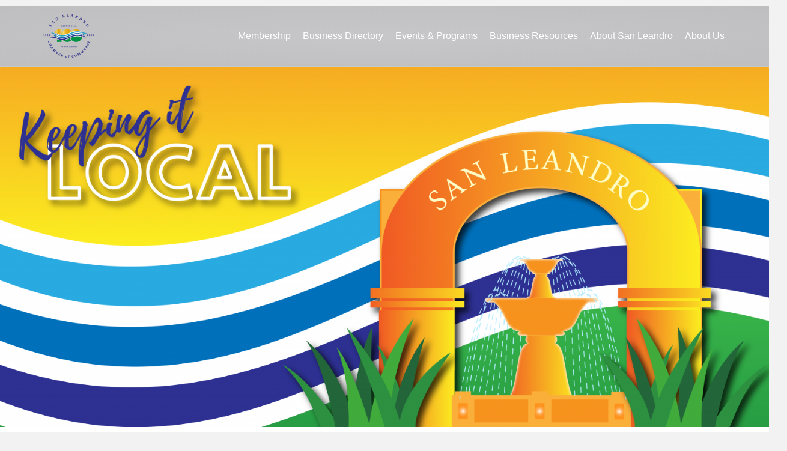

--- FILE ---
content_type: text/html; charset=utf-8
request_url: https://business.sanleandrochamber.com/list/Search/business-professional-services-539599?cid=539639
body_size: 60547
content:
<!DOCTYPE html>
<html lang="en-US">
<head>
    <!-- TenantId: 3840; TenantKey: 8ac6794f-4ff5-413f-8622-32c27ea9938e -->
    <!-- IsDevMode: False -->
        <!-- Template URI: https://www.sanleandrochamber.com/keeping-it-local-template ID 5904 -->
        <base href="https://www.sanleandrochamber.com" />
        <meta property="og:type" content="website" />
<meta property="og:image" content="https://res.cloudinary.com/micronetonline/image/upload/c_crop,h_900,w_900,x_0,y_0/f_auto/q_auto/v1705527239/tenants/8ac6794f-4ff5-413f-8622-32c27ea9938e/f82b384a517147009084a44e9484ad05/100Year-Anniversary-Logo-03-2.png" /><meta property="og:site_name" content="GZ Module Pages" /><meta property="og:url" content="https://business.sanleandrochamber.com/list/Search/business-professional-services-539599?cid=539639" />
<meta charset="UTF-8" />
<meta name="viewport" content="width=device-width, initial-scale=1.0" />
<meta http-equiv="X-UA-Compatible" content="IE=edge" />
<link rel="profile" href="http://gmpg.org/xfn/11" />
<link rel="pingback" href="https://www.sanleandrochamber.com/xmlrpc.php" />
<!--[if lt IE 9]>
	<script src="https://www.sanleandrochamber.com/wp-content/themes/bb-theme/js/html5shiv.js"></script>
	<script src="https://www.sanleandrochamber.com/wp-content/themes/bb-theme/js/respond.min.js"></script>
<![endif]-->
<meta name='robots' content='index, follow, max-image-preview:large, max-snippet:-1, max-video-preview:-1' />

	<!-- This site is optimized with the Yoast SEO Premium plugin v18.2.1 (Yoast SEO v18.4.1) - https://yoast.com/wordpress/plugins/seo/ -->
	<title>Directory Keeping it Local New  - San Leandro Chamber of Commerce</title>
	
	
	
	
	
	
	
	<meta property="article:modified_time" content="2024-08-28T00:08:31+00:00" />
	
	<meta name="twitter:card" content="summary_large_image" />
	<meta name="twitter:label1" content="Est. reading time" />
	<meta name="twitter:data1" content="8 minutes" />
	<script type="application/ld+json" class="yoast-schema-graph">{"@context":"https://schema.org","@graph":[{"@type":"WebSite","@id":"https://www.sanleandrochamber.com/#website","url":"https://www.sanleandrochamber.com/","name":"San Leandro Chamber of Commerce","description":"","potentialAction":[{"@type":"SearchAction","target":{"@type":"EntryPoint","urlTemplate":"https://www.sanleandrochamber.com/?s={search_term_string}"},"query-input":"required name=search_term_string"}],"inLanguage":"en-US"},{"@type":"ImageObject","@id":"https://www.sanleandrochamber.com/keeping-it-local-template/#primaryimage","inLanguage":"en-US","url":"https://growthzonecmsprodeastus.azureedge.net/sites/838/2020/05/KeepingItLocal_Banner-7f9e7b6e-7baf-407c-a01f-7f93c844688b.png","contentUrl":"https://growthzonecmsprodeastus.azureedge.net/sites/838/2020/05/KeepingItLocal_Banner-7f9e7b6e-7baf-407c-a01f-7f93c844688b.png"},{"@type":"WebPage","@id":"https://www.sanleandrochamber.com/keeping-it-local-template/#webpage","url":"https://www.sanleandrochamber.com/keeping-it-local-template/","name":"Keeping it Local New Template - San Leandro Chamber of Commerce","isPartOf":{"@id":"https://www.sanleandrochamber.com/#website"},"primaryImageOfPage":{"@id":"https://www.sanleandrochamber.com/keeping-it-local-template/#primaryimage"},"datePublished":"2024-07-26T18:43:59+00:00","dateModified":"2024-08-28T00:08:31+00:00","breadcrumb":{"@id":"https://www.sanleandrochamber.com/keeping-it-local-template/#breadcrumb"},"inLanguage":"en-US","potentialAction":[{"@type":"ReadAction","target":["https://www.sanleandrochamber.com/keeping-it-local-template/"]}]},{"@type":"BreadcrumbList","@id":"https://www.sanleandrochamber.com/keeping-it-local-template/#breadcrumb","itemListElement":[{"@type":"ListItem","position":1,"name":"Home","item":"https://www.sanleandrochamber.com/"},{"@type":"ListItem","position":2,"name":"Keeping it Local New Template"}]}]}</script>
	<!-- / Yoast SEO Premium plugin. -->


<link rel='dns-prefetch' href='//www.sanleandrochamber.com' />
<link rel='dns-prefetch' href='//use.fontawesome.com' />
<link rel='dns-prefetch' href='//fonts.googleapis.com' />
<link href='https://fonts.gstatic.com' crossorigin rel='preconnect' />


<link rel="preload" href="https://www.sanleandrochamber.com/wp-content/plugins/bb-plugin/fonts/fontawesome/5.15.4/webfonts/fa-solid-900.woff2" as="font" type="font/woff2" crossorigin="anonymous">
<link rel="preload" href="https://www.sanleandrochamber.com/wp-content/plugins/bb-plugin/fonts/fontawesome/5.15.4/webfonts/fa-regular-400.woff2" as="font" type="font/woff2" crossorigin="anonymous">
<link rel="preload" href="https://www.sanleandrochamber.com/wp-content/plugins/bb-plugin/fonts/fontawesome/5.15.4/webfonts/fa-brands-400.woff2" as="font" type="font/woff2" crossorigin="anonymous">
<script>
window._wpemojiSettings = {"baseUrl":"https:\/\/s.w.org\/images\/core\/emoji\/14.0.0\/72x72\/","ext":".png","svgUrl":"https:\/\/s.w.org\/images\/core\/emoji\/14.0.0\/svg\/","svgExt":".svg","source":{"concatemoji":"https:\/\/www.sanleandrochamber.com\/wp-includes\/js\/wp-emoji-release.min.js?ver=6.1.1"}};
/*! This file is auto-generated */
!function(e,a,t){var n,r,o,i=a.createElement("canvas"),p=i.getContext&&i.getContext("2d");function s(e,t){var a=String.fromCharCode,e=(p.clearRect(0,0,i.width,i.height),p.fillText(a.apply(this,e),0,0),i.toDataURL());return p.clearRect(0,0,i.width,i.height),p.fillText(a.apply(this,t),0,0),e===i.toDataURL()}function c(e){var t=a.createElement("script");t.src=e,t.defer=t.type="text/javascript",a.getElementsByTagName("head")[0].appendChild(t)}for(o=Array("flag","emoji"),t.supports={everything:!0,everythingExceptFlag:!0},r=0;r<o.length;r++)t.supports[o[r]]=function(e){if(p&&p.fillText)switch(p.textBaseline="top",p.font="600 32px Arial",e){case"flag":return s([127987,65039,8205,9895,65039],[127987,65039,8203,9895,65039])?!1:!s([55356,56826,55356,56819],[55356,56826,8203,55356,56819])&&!s([55356,57332,56128,56423,56128,56418,56128,56421,56128,56430,56128,56423,56128,56447],[55356,57332,8203,56128,56423,8203,56128,56418,8203,56128,56421,8203,56128,56430,8203,56128,56423,8203,56128,56447]);case"emoji":return!s([129777,127995,8205,129778,127999],[129777,127995,8203,129778,127999])}return!1}(o[r]),t.supports.everything=t.supports.everything&&t.supports[o[r]],"flag"!==o[r]&&(t.supports.everythingExceptFlag=t.supports.everythingExceptFlag&&t.supports[o[r]]);t.supports.everythingExceptFlag=t.supports.everythingExceptFlag&&!t.supports.flag,t.DOMReady=!1,t.readyCallback=function(){t.DOMReady=!0},t.supports.everything||(n=function(){t.readyCallback()},a.addEventListener?(a.addEventListener("DOMContentLoaded",n,!1),e.addEventListener("load",n,!1)):(e.attachEvent("onload",n),a.attachEvent("onreadystatechange",function(){"complete"===a.readyState&&t.readyCallback()})),(e=t.source||{}).concatemoji?c(e.concatemoji):e.wpemoji&&e.twemoji&&(c(e.twemoji),c(e.wpemoji)))}(window,document,window._wpemojiSettings);
</script>
<style>
img.wp-smiley,
img.emoji {
	display: inline !important;
	border: none !important;
	box-shadow: none !important;
	height: 1em !important;
	width: 1em !important;
	margin: 0 0.07em !important;
	vertical-align: -0.1em !important;
	background: none !important;
	padding: 0 !important;
}
</style>
	<link rel='stylesheet' id='wp-block-library-css' href='https://www.sanleandrochamber.com/wp-includes/css/dist/block-library/style.min.css?ver=6.1.1' media='all' />
<style id='wp-block-library-theme-inline-css'>
.wp-block-audio figcaption{color:#555;font-size:13px;text-align:center}.is-dark-theme .wp-block-audio figcaption{color:hsla(0,0%,100%,.65)}.wp-block-audio{margin:0 0 1em}.wp-block-code{border:1px solid #ccc;border-radius:4px;font-family:Menlo,Consolas,monaco,monospace;padding:.8em 1em}.wp-block-embed figcaption{color:#555;font-size:13px;text-align:center}.is-dark-theme .wp-block-embed figcaption{color:hsla(0,0%,100%,.65)}.wp-block-embed{margin:0 0 1em}.blocks-gallery-caption{color:#555;font-size:13px;text-align:center}.is-dark-theme .blocks-gallery-caption{color:hsla(0,0%,100%,.65)}.wp-block-image figcaption{color:#555;font-size:13px;text-align:center}.is-dark-theme .wp-block-image figcaption{color:hsla(0,0%,100%,.65)}.wp-block-image{margin:0 0 1em}.wp-block-pullquote{border-top:4px solid;border-bottom:4px solid;margin-bottom:1.75em;color:currentColor}.wp-block-pullquote__citation,.wp-block-pullquote cite,.wp-block-pullquote footer{color:currentColor;text-transform:uppercase;font-size:.8125em;font-style:normal}.wp-block-quote{border-left:.25em solid;margin:0 0 1.75em;padding-left:1em}.wp-block-quote cite,.wp-block-quote footer{color:currentColor;font-size:.8125em;position:relative;font-style:normal}.wp-block-quote.has-text-align-right{border-left:none;border-right:.25em solid;padding-left:0;padding-right:1em}.wp-block-quote.has-text-align-center{border:none;padding-left:0}.wp-block-quote.is-large,.wp-block-quote.is-style-large,.wp-block-quote.is-style-plain{border:none}.wp-block-search .wp-block-search__label{font-weight:700}.wp-block-search__button{border:1px solid #ccc;padding:.375em .625em}:where(.wp-block-group.has-background){padding:1.25em 2.375em}.wp-block-separator.has-css-opacity{opacity:.4}.wp-block-separator{border:none;border-bottom:2px solid;margin-left:auto;margin-right:auto}.wp-block-separator.has-alpha-channel-opacity{opacity:1}.wp-block-separator:not(.is-style-wide):not(.is-style-dots){width:100px}.wp-block-separator.has-background:not(.is-style-dots){border-bottom:none;height:1px}.wp-block-separator.has-background:not(.is-style-wide):not(.is-style-dots){height:2px}.wp-block-table{margin:"0 0 1em 0"}.wp-block-table thead{border-bottom:3px solid}.wp-block-table tfoot{border-top:3px solid}.wp-block-table td,.wp-block-table th{word-break:normal}.wp-block-table figcaption{color:#555;font-size:13px;text-align:center}.is-dark-theme .wp-block-table figcaption{color:hsla(0,0%,100%,.65)}.wp-block-video figcaption{color:#555;font-size:13px;text-align:center}.is-dark-theme .wp-block-video figcaption{color:hsla(0,0%,100%,.65)}.wp-block-video{margin:0 0 1em}.wp-block-template-part.has-background{padding:1.25em 2.375em;margin-top:0;margin-bottom:0}
</style>
<link rel='stylesheet' id='classic-theme-styles-css' href='https://www.sanleandrochamber.com/wp-includes/css/classic-themes.min.css?ver=1' media='all' />
<style id='global-styles-inline-css'>
body{--wp--preset--color--black: #000000;--wp--preset--color--cyan-bluish-gray: #abb8c3;--wp--preset--color--white: #ffffff;--wp--preset--color--pale-pink: #f78da7;--wp--preset--color--vivid-red: #cf2e2e;--wp--preset--color--luminous-vivid-orange: #ff6900;--wp--preset--color--luminous-vivid-amber: #fcb900;--wp--preset--color--light-green-cyan: #7bdcb5;--wp--preset--color--vivid-green-cyan: #00d084;--wp--preset--color--pale-cyan-blue: #8ed1fc;--wp--preset--color--vivid-cyan-blue: #0693e3;--wp--preset--color--vivid-purple: #9b51e0;--wp--preset--gradient--vivid-cyan-blue-to-vivid-purple: linear-gradient(135deg,rgba(6,147,227,1) 0%,rgb(155,81,224) 100%);--wp--preset--gradient--light-green-cyan-to-vivid-green-cyan: linear-gradient(135deg,rgb(122,220,180) 0%,rgb(0,208,130) 100%);--wp--preset--gradient--luminous-vivid-amber-to-luminous-vivid-orange: linear-gradient(135deg,rgba(252,185,0,1) 0%,rgba(255,105,0,1) 100%);--wp--preset--gradient--luminous-vivid-orange-to-vivid-red: linear-gradient(135deg,rgba(255,105,0,1) 0%,rgb(207,46,46) 100%);--wp--preset--gradient--very-light-gray-to-cyan-bluish-gray: linear-gradient(135deg,rgb(238,238,238) 0%,rgb(169,184,195) 100%);--wp--preset--gradient--cool-to-warm-spectrum: linear-gradient(135deg,rgb(74,234,220) 0%,rgb(151,120,209) 20%,rgb(207,42,186) 40%,rgb(238,44,130) 60%,rgb(251,105,98) 80%,rgb(254,248,76) 100%);--wp--preset--gradient--blush-light-purple: linear-gradient(135deg,rgb(255,206,236) 0%,rgb(152,150,240) 100%);--wp--preset--gradient--blush-bordeaux: linear-gradient(135deg,rgb(254,205,165) 0%,rgb(254,45,45) 50%,rgb(107,0,62) 100%);--wp--preset--gradient--luminous-dusk: linear-gradient(135deg,rgb(255,203,112) 0%,rgb(199,81,192) 50%,rgb(65,88,208) 100%);--wp--preset--gradient--pale-ocean: linear-gradient(135deg,rgb(255,245,203) 0%,rgb(182,227,212) 50%,rgb(51,167,181) 100%);--wp--preset--gradient--electric-grass: linear-gradient(135deg,rgb(202,248,128) 0%,rgb(113,206,126) 100%);--wp--preset--gradient--midnight: linear-gradient(135deg,rgb(2,3,129) 0%,rgb(40,116,252) 100%);--wp--preset--duotone--dark-grayscale: url('#wp-duotone-dark-grayscale');--wp--preset--duotone--grayscale: url('#wp-duotone-grayscale');--wp--preset--duotone--purple-yellow: url('#wp-duotone-purple-yellow');--wp--preset--duotone--blue-red: url('#wp-duotone-blue-red');--wp--preset--duotone--midnight: url('#wp-duotone-midnight');--wp--preset--duotone--magenta-yellow: url('#wp-duotone-magenta-yellow');--wp--preset--duotone--purple-green: url('#wp-duotone-purple-green');--wp--preset--duotone--blue-orange: url('#wp-duotone-blue-orange');--wp--preset--font-size--small: 13px;--wp--preset--font-size--medium: 20px;--wp--preset--font-size--large: 36px;--wp--preset--font-size--x-large: 42px;--wp--preset--spacing--20: 0.44rem;--wp--preset--spacing--30: 0.67rem;--wp--preset--spacing--40: 1rem;--wp--preset--spacing--50: 1.5rem;--wp--preset--spacing--60: 2.25rem;--wp--preset--spacing--70: 3.38rem;--wp--preset--spacing--80: 5.06rem;}:where(.is-layout-flex){gap: 0.5em;}body .is-layout-flow > .alignleft{float: left;margin-inline-start: 0;margin-inline-end: 2em;}body .is-layout-flow > .alignright{float: right;margin-inline-start: 2em;margin-inline-end: 0;}body .is-layout-flow > .aligncenter{margin-left: auto !important;margin-right: auto !important;}body .is-layout-constrained > .alignleft{float: left;margin-inline-start: 0;margin-inline-end: 2em;}body .is-layout-constrained > .alignright{float: right;margin-inline-start: 2em;margin-inline-end: 0;}body .is-layout-constrained > .aligncenter{margin-left: auto !important;margin-right: auto !important;}body .is-layout-constrained > :where(:not(.alignleft):not(.alignright):not(.alignfull)){max-width: var(--wp--style--global--content-size);margin-left: auto !important;margin-right: auto !important;}body .is-layout-constrained > .alignwide{max-width: var(--wp--style--global--wide-size);}body .is-layout-flex{display: flex;}body .is-layout-flex{flex-wrap: wrap;align-items: center;}body .is-layout-flex > *{margin: 0;}:where(.wp-block-columns.is-layout-flex){gap: 2em;}.has-black-color{color: var(--wp--preset--color--black) !important;}.has-cyan-bluish-gray-color{color: var(--wp--preset--color--cyan-bluish-gray) !important;}.has-white-color{color: var(--wp--preset--color--white) !important;}.has-pale-pink-color{color: var(--wp--preset--color--pale-pink) !important;}.has-vivid-red-color{color: var(--wp--preset--color--vivid-red) !important;}.has-luminous-vivid-orange-color{color: var(--wp--preset--color--luminous-vivid-orange) !important;}.has-luminous-vivid-amber-color{color: var(--wp--preset--color--luminous-vivid-amber) !important;}.has-light-green-cyan-color{color: var(--wp--preset--color--light-green-cyan) !important;}.has-vivid-green-cyan-color{color: var(--wp--preset--color--vivid-green-cyan) !important;}.has-pale-cyan-blue-color{color: var(--wp--preset--color--pale-cyan-blue) !important;}.has-vivid-cyan-blue-color{color: var(--wp--preset--color--vivid-cyan-blue) !important;}.has-vivid-purple-color{color: var(--wp--preset--color--vivid-purple) !important;}.has-black-background-color{background-color: var(--wp--preset--color--black) !important;}.has-cyan-bluish-gray-background-color{background-color: var(--wp--preset--color--cyan-bluish-gray) !important;}.has-white-background-color{background-color: var(--wp--preset--color--white) !important;}.has-pale-pink-background-color{background-color: var(--wp--preset--color--pale-pink) !important;}.has-vivid-red-background-color{background-color: var(--wp--preset--color--vivid-red) !important;}.has-luminous-vivid-orange-background-color{background-color: var(--wp--preset--color--luminous-vivid-orange) !important;}.has-luminous-vivid-amber-background-color{background-color: var(--wp--preset--color--luminous-vivid-amber) !important;}.has-light-green-cyan-background-color{background-color: var(--wp--preset--color--light-green-cyan) !important;}.has-vivid-green-cyan-background-color{background-color: var(--wp--preset--color--vivid-green-cyan) !important;}.has-pale-cyan-blue-background-color{background-color: var(--wp--preset--color--pale-cyan-blue) !important;}.has-vivid-cyan-blue-background-color{background-color: var(--wp--preset--color--vivid-cyan-blue) !important;}.has-vivid-purple-background-color{background-color: var(--wp--preset--color--vivid-purple) !important;}.has-black-border-color{border-color: var(--wp--preset--color--black) !important;}.has-cyan-bluish-gray-border-color{border-color: var(--wp--preset--color--cyan-bluish-gray) !important;}.has-white-border-color{border-color: var(--wp--preset--color--white) !important;}.has-pale-pink-border-color{border-color: var(--wp--preset--color--pale-pink) !important;}.has-vivid-red-border-color{border-color: var(--wp--preset--color--vivid-red) !important;}.has-luminous-vivid-orange-border-color{border-color: var(--wp--preset--color--luminous-vivid-orange) !important;}.has-luminous-vivid-amber-border-color{border-color: var(--wp--preset--color--luminous-vivid-amber) !important;}.has-light-green-cyan-border-color{border-color: var(--wp--preset--color--light-green-cyan) !important;}.has-vivid-green-cyan-border-color{border-color: var(--wp--preset--color--vivid-green-cyan) !important;}.has-pale-cyan-blue-border-color{border-color: var(--wp--preset--color--pale-cyan-blue) !important;}.has-vivid-cyan-blue-border-color{border-color: var(--wp--preset--color--vivid-cyan-blue) !important;}.has-vivid-purple-border-color{border-color: var(--wp--preset--color--vivid-purple) !important;}.has-vivid-cyan-blue-to-vivid-purple-gradient-background{background: var(--wp--preset--gradient--vivid-cyan-blue-to-vivid-purple) !important;}.has-light-green-cyan-to-vivid-green-cyan-gradient-background{background: var(--wp--preset--gradient--light-green-cyan-to-vivid-green-cyan) !important;}.has-luminous-vivid-amber-to-luminous-vivid-orange-gradient-background{background: var(--wp--preset--gradient--luminous-vivid-amber-to-luminous-vivid-orange) !important;}.has-luminous-vivid-orange-to-vivid-red-gradient-background{background: var(--wp--preset--gradient--luminous-vivid-orange-to-vivid-red) !important;}.has-very-light-gray-to-cyan-bluish-gray-gradient-background{background: var(--wp--preset--gradient--very-light-gray-to-cyan-bluish-gray) !important;}.has-cool-to-warm-spectrum-gradient-background{background: var(--wp--preset--gradient--cool-to-warm-spectrum) !important;}.has-blush-light-purple-gradient-background{background: var(--wp--preset--gradient--blush-light-purple) !important;}.has-blush-bordeaux-gradient-background{background: var(--wp--preset--gradient--blush-bordeaux) !important;}.has-luminous-dusk-gradient-background{background: var(--wp--preset--gradient--luminous-dusk) !important;}.has-pale-ocean-gradient-background{background: var(--wp--preset--gradient--pale-ocean) !important;}.has-electric-grass-gradient-background{background: var(--wp--preset--gradient--electric-grass) !important;}.has-midnight-gradient-background{background: var(--wp--preset--gradient--midnight) !important;}.has-small-font-size{font-size: var(--wp--preset--font-size--small) !important;}.has-medium-font-size{font-size: var(--wp--preset--font-size--medium) !important;}.has-large-font-size{font-size: var(--wp--preset--font-size--large) !important;}.has-x-large-font-size{font-size: var(--wp--preset--font-size--x-large) !important;}
.wp-block-navigation a:where(:not(.wp-element-button)){color: inherit;}
:where(.wp-block-columns.is-layout-flex){gap: 2em;}
.wp-block-pullquote{font-size: 1.5em;line-height: 1.6;}
</style>
<style id='fl-builder-layout-58069-inline-css'>
.fl-builder-content *,.fl-builder-content *:before,.fl-builder-content *:after {-webkit-box-sizing: border-box;-moz-box-sizing: border-box;box-sizing: border-box;}.fl-row:before,.fl-row:after,.fl-row-content:before,.fl-row-content:after,.fl-col-group:before,.fl-col-group:after,.fl-col:before,.fl-col:after,.fl-module:before,.fl-module:after,.fl-module-content:before,.fl-module-content:after {display: table;content: " ";}.fl-row:after,.fl-row-content:after,.fl-col-group:after,.fl-col:after,.fl-module:after,.fl-module-content:after {clear: both;}.fl-clear {clear: both;}.fl-clearfix:before,.fl-clearfix:after {display: table;content: " ";}.fl-clearfix:after {clear: both;}.sr-only {position: absolute;width: 1px;height: 1px;padding: 0;overflow: hidden;clip: rect(0,0,0,0);white-space: nowrap;border: 0;}.fl-visible-large,.fl-visible-large-medium,.fl-visible-medium,.fl-visible-medium-mobile,.fl-visible-mobile,.fl-col-group .fl-visible-medium.fl-col,.fl-col-group .fl-visible-medium-mobile.fl-col,.fl-col-group .fl-visible-mobile.fl-col {display: none;}.fl-row,.fl-row-content {margin-left: auto;margin-right: auto;min-width: 0;}.fl-row-content-wrap {position: relative;}.fl-builder-mobile .fl-row-bg-photo .fl-row-content-wrap {background-attachment: scroll;}.fl-row-bg-video,.fl-row-bg-video .fl-row-content,.fl-row-bg-embed,.fl-row-bg-embed .fl-row-content {position: relative;}.fl-row-bg-video .fl-bg-video,.fl-row-bg-embed .fl-bg-embed-code {bottom: 0;left: 0;overflow: hidden;position: absolute;right: 0;top: 0;}.fl-row-bg-video .fl-bg-video video,.fl-row-bg-embed .fl-bg-embed-code video {bottom: 0;left: 0px;max-width: none;position: absolute;right: 0;top: 0px;}.fl-row-bg-video .fl-bg-video video {min-width: 100%;min-height: 100%;width: auto;height: auto;}.fl-row-bg-video .fl-bg-video iframe,.fl-row-bg-embed .fl-bg-embed-code iframe {pointer-events: none;width: 100vw;height: 56.25vw; max-width: none;min-height: 100vh;min-width: 177.77vh; position: absolute;top: 50%;left: 50%;transform: translate(-50%, -50%);-ms-transform: translate(-50%, -50%); -webkit-transform: translate(-50%, -50%); }.fl-bg-video-fallback {background-position: 50% 50%;background-repeat: no-repeat;background-size: cover;bottom: 0px;left: 0px;position: absolute;right: 0px;top: 0px;}.fl-row-bg-slideshow,.fl-row-bg-slideshow .fl-row-content {position: relative;}.fl-row .fl-bg-slideshow {bottom: 0;left: 0;overflow: hidden;position: absolute;right: 0;top: 0;z-index: 0;}.fl-builder-edit .fl-row .fl-bg-slideshow * {bottom: 0;height: auto !important;left: 0;position: absolute !important;right: 0;top: 0;}.fl-row-bg-overlay .fl-row-content-wrap:after {border-radius: inherit;content: '';display: block;position: absolute;top: 0;right: 0;bottom: 0;left: 0;z-index: 0;}.fl-row-bg-overlay .fl-row-content {position: relative;z-index: 1;}.fl-row-custom-height .fl-row-content-wrap {display: -webkit-box;display: -webkit-flex;display: -ms-flexbox;display: flex;min-height: 100vh;}.fl-row-overlap-top .fl-row-content-wrap {display: -webkit-inline-box;display: -webkit-inline-flex;display: -moz-inline-box;display: -ms-inline-flexbox;display: inline-flex;width: 100%;}.fl-row-custom-height .fl-row-content-wrap {min-height: 0;}.fl-row-full-height .fl-row-content,.fl-row-custom-height .fl-row-content {-webkit-box-flex: 1 1 auto; -moz-box-flex: 1 1 auto;-webkit-flex: 1 1 auto;-ms-flex: 1 1 auto;flex: 1 1 auto;}.fl-row-full-height .fl-row-full-width.fl-row-content,.fl-row-custom-height .fl-row-full-width.fl-row-content {max-width: 100%;width: 100%;}.fl-builder-ie-11 .fl-row.fl-row-full-height:not(.fl-visible-medium):not(.fl-visible-medium-mobile):not(.fl-visible-mobile),.fl-builder-ie-11 .fl-row.fl-row-custom-height:not(.fl-visible-medium):not(.fl-visible-medium-mobile):not(.fl-visible-mobile) {display: flex;flex-direction: column;height: 100%;}.fl-builder-ie-11 .fl-row-full-height .fl-row-content-wrap,.fl-builder-ie-11 .fl-row-custom-height .fl-row-content-wrap {height: auto;}.fl-builder-ie-11 .fl-row-full-height .fl-row-content,.fl-builder-ie-11 .fl-row-custom-height .fl-row-content {flex: 0 0 auto;flex-basis: 100%;margin: 0;}.fl-builder-ie-11 .fl-row-full-height.fl-row-align-top .fl-row-content,.fl-builder-ie-11 .fl-row-full-height.fl-row-align-bottom .fl-row-content,.fl-builder-ie-11 .fl-row-custom-height.fl-row-align-top .fl-row-content,.fl-builder-ie-11 .fl-row-custom-height.fl-row-align-bottom .fl-row-content {margin: 0 auto;}.fl-builder-ie-11 .fl-row-full-height.fl-row-align-center .fl-col-group:not(.fl-col-group-equal-height),.fl-builder-ie-11 .fl-row-custom-height.fl-row-align-center .fl-col-group:not(.fl-col-group-equal-height) {display: flex;align-items: center;justify-content: center;-webkit-align-items: center;-webkit-box-align: center;-webkit-box-pack: center;-webkit-justify-content: center;-ms-flex-align: center;-ms-flex-pack: center;}.fl-row-full-height.fl-row-align-center .fl-row-content-wrap,.fl-row-custom-height.fl-row-align-center .fl-row-content-wrap {align-items: center;justify-content: center;-webkit-align-items: center;-webkit-box-align: center;-webkit-box-pack: center;-webkit-justify-content: center;-ms-flex-align: center;-ms-flex-pack: center;}.fl-row-full-height.fl-row-align-bottom .fl-row-content-wrap,.fl-row-custom-height.fl-row-align-bottom .fl-row-content-wrap {align-items: flex-end;justify-content: flex-end;-webkit-align-items: flex-end;-webkit-justify-content: flex-end;-webkit-box-align: end;-webkit-box-pack: end;-ms-flex-align: end;-ms-flex-pack: end;}.fl-builder-ie-11 .fl-row-full-height.fl-row-align-bottom .fl-row-content-wrap,.fl-builder-ie-11 .fl-row-custom-height.fl-row-align-bottom .fl-row-content-wrap {justify-content: flex-start;-webkit-justify-content: flex-start;}.fl-col-group-equal-height,.fl-col-group-equal-height .fl-col,.fl-col-group-equal-height .fl-col-content{display: -webkit-box;display: -webkit-flex;display: -ms-flexbox;display: flex;}.fl-col-group-equal-height{-webkit-flex-wrap: wrap;-ms-flex-wrap: wrap;flex-wrap: wrap;width: 100%;}.fl-col-group-equal-height.fl-col-group-has-child-loading {-webkit-flex-wrap: nowrap;-ms-flex-wrap: nowrap;flex-wrap: nowrap;}.fl-col-group-equal-height .fl-col,.fl-col-group-equal-height .fl-col-content{-webkit-box-flex: 1 1 auto; -moz-box-flex: 1 1 auto;-webkit-flex: 1 1 auto;-ms-flex: 1 1 auto;flex: 1 1 auto;}.fl-col-group-equal-height .fl-col-content{-webkit-box-orient: vertical; -webkit-box-direction: normal;-webkit-flex-direction: column;-ms-flex-direction: column;flex-direction: column; flex-shrink: 1; min-width: 1px; max-width: 100%;width: 100%;}.fl-col-group-equal-height:before,.fl-col-group-equal-height .fl-col:before,.fl-col-group-equal-height .fl-col-content:before,.fl-col-group-equal-height:after,.fl-col-group-equal-height .fl-col:after,.fl-col-group-equal-height .fl-col-content:after{content: none;}.fl-col-group-nested.fl-col-group-equal-height.fl-col-group-align-top .fl-col-content,.fl-col-group-equal-height.fl-col-group-align-top .fl-col-content {justify-content: flex-start;-webkit-justify-content: flex-start;}.fl-col-group-nested.fl-col-group-equal-height.fl-col-group-align-center .fl-col-content,.fl-col-group-equal-height.fl-col-group-align-center .fl-col-content {align-items: center;justify-content: center;-webkit-align-items: center;-webkit-box-align: center;-webkit-box-pack: center;-webkit-justify-content: center;-ms-flex-align: center;-ms-flex-pack: center;}.fl-col-group-nested.fl-col-group-equal-height.fl-col-group-align-bottom .fl-col-content,.fl-col-group-equal-height.fl-col-group-align-bottom .fl-col-content {justify-content: flex-end;-webkit-justify-content: flex-end;-webkit-box-align: end;-webkit-box-pack: end;-ms-flex-pack: end;}.fl-col-group-equal-height.fl-col-group-align-center .fl-module,.fl-col-group-equal-height.fl-col-group-align-center .fl-col-group {width: 100%;}.fl-builder-ie-11 .fl-col-group-equal-height,.fl-builder-ie-11 .fl-col-group-equal-height .fl-col,.fl-builder-ie-11 .fl-col-group-equal-height .fl-col-content,.fl-builder-ie-11 .fl-col-group-equal-height .fl-module,.fl-col-group-equal-height.fl-col-group-align-center .fl-col-group {min-height: 1px;}.fl-col {float: left;min-height: 1px;}.fl-col-bg-overlay .fl-col-content {position: relative;}.fl-col-bg-overlay .fl-col-content:after {border-radius: inherit;content: '';display: block;position: absolute;top: 0;right: 0;bottom: 0;left: 0;z-index: 0;}.fl-col-bg-overlay .fl-module {position: relative;z-index: 2;}.fl-module img {max-width: 100%;}.fl-builder-module-template {margin: 0 auto;max-width: 1100px;padding: 20px;}.fl-builder-content a.fl-button,.fl-builder-content a.fl-button:visited {border-radius: 4px;-moz-border-radius: 4px;-webkit-border-radius: 4px;display: inline-block;font-size: 16px;font-weight: normal;line-height: 18px;padding: 12px 24px;text-decoration: none;text-shadow: none;}.fl-builder-content .fl-button:hover {text-decoration: none;}.fl-builder-content .fl-button:active {position: relative;top: 1px;}.fl-builder-content .fl-button-width-full .fl-button {display: block;text-align: center;}.fl-builder-content .fl-button-width-custom .fl-button {display: inline-block;text-align: center;max-width: 100%;}.fl-builder-content .fl-button-left {text-align: left;}.fl-builder-content .fl-button-center {text-align: center;}.fl-builder-content .fl-button-right {text-align: right;}.fl-builder-content .fl-button i {font-size: 1.3em;height: auto;margin-right:8px;vertical-align: middle;width: auto;}.fl-builder-content .fl-button i.fl-button-icon-after {margin-left: 8px;margin-right: 0;}.fl-builder-content .fl-button-has-icon .fl-button-text {vertical-align: middle;}.fl-icon-wrap {display: inline-block;}.fl-icon {display: table-cell;vertical-align: middle;}.fl-icon a {text-decoration: none;}.fl-icon i {float: right;height: auto;width: auto;}.fl-icon i:before {border: none !important;height: auto;width: auto;}.fl-icon-text {display: table-cell;text-align: left;padding-left: 15px;vertical-align: middle;}.fl-icon-text-empty {display: none;}.fl-icon-text *:last-child {margin: 0 !important;padding: 0 !important;}.fl-icon-text a {text-decoration: none;}.fl-icon-text span {display: block;}.fl-icon-text span.mce-edit-focus {min-width: 1px;}.fl-photo {line-height: 0;position: relative;}.fl-photo-align-left {text-align: left;}.fl-photo-align-center {text-align: center;}.fl-photo-align-right {text-align: right;}.fl-photo-content {display: inline-block;line-height: 0;position: relative;max-width: 100%;}.fl-photo-img-svg {width: 100%;}.fl-photo-content img {display: inline;height: auto;max-width: 100%;}.fl-photo-crop-circle img {-webkit-border-radius: 100%;-moz-border-radius: 100%;border-radius: 100%;}.fl-photo-caption {font-size: 13px;line-height: 18px;overflow: hidden;text-overflow: ellipsis;}.fl-photo-caption-below {padding-bottom: 20px;padding-top: 10px;}.fl-photo-caption-hover {background: rgba(0,0,0,0.7);bottom: 0;color: #fff;left: 0;opacity: 0;filter: alpha(opacity = 0);padding: 10px 15px;position: absolute;right: 0;-webkit-transition:opacity 0.3s ease-in;-moz-transition:opacity 0.3s ease-in;transition:opacity 0.3s ease-in;}.fl-photo-content:hover .fl-photo-caption-hover {opacity: 100;filter: alpha(opacity = 100);}.fl-builder-pagination,.fl-builder-pagination-load-more {padding: 40px 0;}.fl-builder-pagination ul.page-numbers {list-style: none;margin: 0;padding: 0;text-align: center;}.fl-builder-pagination li {display: inline-block;list-style: none;margin: 0;padding: 0;}.fl-builder-pagination li a.page-numbers,.fl-builder-pagination li span.page-numbers {border: 1px solid #e6e6e6;display: inline-block;padding: 5px 10px;margin: 0 0 5px;}.fl-builder-pagination li a.page-numbers:hover,.fl-builder-pagination li span.current {background: #f5f5f5;text-decoration: none;}.fl-slideshow,.fl-slideshow * {-webkit-box-sizing: content-box;-moz-box-sizing: content-box;box-sizing: content-box;}.fl-slideshow .fl-slideshow-image img {max-width: none !important;}.fl-slideshow-social {line-height: 0 !important;}.fl-slideshow-social * {margin: 0 !important;}.fl-builder-content .bx-wrapper .bx-viewport {background: transparent;border: none;box-shadow: none;-moz-box-shadow: none;-webkit-box-shadow: none;left: 0;}.mfp-wrap button.mfp-arrow,.mfp-wrap button.mfp-arrow:active,.mfp-wrap button.mfp-arrow:hover,.mfp-wrap button.mfp-arrow:focus {background: transparent !important;border: none !important;outline: none;position: absolute;top: 50%;box-shadow: none !important;-moz-box-shadow: none !important;-webkit-box-shadow: none !important;}.mfp-wrap .mfp-close,.mfp-wrap .mfp-close:active,.mfp-wrap .mfp-close:hover,.mfp-wrap .mfp-close:focus {background: transparent !important;border: none !important;outline: none;position: absolute;top: 0;box-shadow: none !important;-moz-box-shadow: none !important;-webkit-box-shadow: none !important;}.admin-bar .mfp-wrap .mfp-close,.admin-bar .mfp-wrap .mfp-close:active,.admin-bar .mfp-wrap .mfp-close:hover,.admin-bar .mfp-wrap .mfp-close:focus {top: 32px!important;}img.mfp-img {padding: 0;}.mfp-counter {display: none;}.mfp-wrap .mfp-preloader.fa {font-size: 30px;}.fl-form-field {margin-bottom: 15px;}.fl-form-field input.fl-form-error {border-color: #DD6420;}.fl-form-error-message {clear: both;color: #DD6420;display: none;padding-top: 8px;font-size: 12px;font-weight: lighter;}.fl-form-button-disabled {opacity: 0.5;}.fl-animation {opacity: 0;}.fl-builder-preview .fl-animation,.fl-builder-edit .fl-animation,.fl-animated {opacity: 1;}.fl-animated {animation-fill-mode: both;-webkit-animation-fill-mode: both;}.fl-button.fl-button-icon-animation i {width: 0 !important;opacity: 0;-ms-filter: "alpha(opacity=0)";transition: all 0.2s ease-out;-webkit-transition: all 0.2s ease-out;}.fl-button.fl-button-icon-animation:hover i {opacity: 1! important;-ms-filter: "alpha(opacity=100)";}.fl-button.fl-button-icon-animation i.fl-button-icon-after {margin-left: 0px !important;}.fl-button.fl-button-icon-animation:hover i.fl-button-icon-after {margin-left: 10px !important;}.fl-button.fl-button-icon-animation i.fl-button-icon-before {margin-right: 0 !important;}.fl-button.fl-button-icon-animation:hover i.fl-button-icon-before {margin-right: 20px !important;margin-left: -10px;}.single:not(.woocommerce).single-fl-builder-template .fl-content {width: 100%;}.fl-builder-layer {position: absolute;top:0;left:0;right: 0;bottom: 0;z-index: 0;pointer-events: none;overflow: hidden;}.fl-builder-shape-layer {z-index: 0;}.fl-builder-shape-layer.fl-builder-bottom-edge-layer {z-index: 1;}.fl-row-bg-overlay .fl-builder-shape-layer {z-index: 1;}.fl-row-bg-overlay .fl-builder-shape-layer.fl-builder-bottom-edge-layer {z-index: 2;}.fl-row-has-layers .fl-row-content {z-index: 1;}.fl-row-bg-overlay .fl-row-content {z-index: 2;}.fl-builder-layer > * {display: block;position: absolute;top:0;left:0;width: 100%;}.fl-builder-layer + .fl-row-content {position: relative;}.fl-builder-layer .fl-shape {fill: #aaa;stroke: none;stroke-width: 0;width:100%;}@supports (-webkit-touch-callout: inherit) {.fl-row.fl-row-bg-parallax .fl-row-content-wrap,.fl-row.fl-row-bg-fixed .fl-row-content-wrap {background-position: center !important;background-attachment: scroll !important;}}@supports (-webkit-touch-callout: none) {.fl-row.fl-row-bg-fixed .fl-row-content-wrap {background-position: center !important;background-attachment: scroll !important;}}.fl-row-fixed-width { max-width: 1170px; }.fl-row-content-wrap{margin-top: 0px;margin-right: 0px;margin-bottom: 0px;margin-left: 0px;}.fl-row-content-wrap{padding-top: 20px;padding-right: 20px;padding-bottom: 20px;padding-left: 20px;}.fl-col-content{margin-top: 0px;margin-right: 0px;margin-bottom: 0px;margin-left: 0px;}.fl-col-content{padding-top: 0px;padding-right: 0px;padding-bottom: 0px;padding-left: 0px;}.fl-module-content{margin-top: 20px;margin-right: 20px;margin-bottom: 20px;margin-left: 20px;}@media (max-width: 1200px) { body.fl-builder-ie-11 .fl-row.fl-row-full-height.fl-visible-xl,body.fl-builder-ie-11 .fl-row.fl-row-custom-height.fl-visible-xl {display: none !important;}.fl-visible-xl,.fl-visible-medium,.fl-visible-medium-mobile,.fl-visible-mobile,.fl-col-group .fl-visible-xl.fl-col,.fl-col-group .fl-visible-medium.fl-col,.fl-col-group .fl-visible-medium-mobile.fl-col,.fl-col-group .fl-visible-mobile.fl-col {display: none;}.fl-visible-desktop,.fl-visible-desktop-medium,.fl-visible-large,.fl-visible-large-medium,.fl-col-group .fl-visible-desktop.fl-col,.fl-col-group .fl-visible-desktop-medium.fl-col,.fl-col-group .fl-visible-large.fl-col,.fl-col-group .fl-visible-large-medium.fl-col {display: block;}.fl-col-group-equal-height .fl-visible-desktop.fl-col,.fl-col-group-equal-height .fl-visible-desktop-medium.fl-col,.fl-col-group-equal-height .fl-visible-large.fl-col,.fl-col-group-equal-height .fl-visible-large-medium.fl-col {display: flex;} }@media (max-width: 992px) { body.fl-builder-ie-11 .fl-row.fl-row-full-height.fl-visible-xl,body.fl-builder-ie-11 .fl-row.fl-row-custom-height.fl-visible-xl,body.fl-builder-ie-11 .fl-row.fl-row-full-height.fl-visible-desktop,body.fl-builder-ie-11 .fl-row.fl-row-custom-height.fl-visible-desktop,body.fl-builder-ie-11 .fl-row.fl-row-full-height.fl-visible-large,body.fl-builder-ie-11 .fl-row.fl-row-custom-height.fl-visible-large {display: none !important;}.fl-visible-xl,.fl-visible-desktop,.fl-visible-large,.fl-visible-mobile,.fl-col-group .fl-visible-xl.fl-col,.fl-col-group .fl-visible-desktop.fl-col,.fl-col-group .fl-visible-large.fl-col,.fl-col-group .fl-visible-mobile.fl-col {display: none;}.fl-visible-desktop-medium,.fl-visible-large-medium,.fl-visible-medium,.fl-visible-medium-mobile,.fl-col-group .fl-visible-desktop-medium.fl-col,.fl-col-group .fl-visible-large-medium.fl-col,.fl-col-group .fl-visible-medium.fl-col,.fl-col-group .fl-visible-medium-mobile.fl-col {display: block;}.fl-col-group-equal-height .fl-visible-desktop-medium.fl-col,.fl-col-group-equal-height .fl-visible-large-medium.fl-col,.fl-col-group-equal-height .fl-visible-medium.fl-col,.fl-col-group-equal-height .fl-visible-medium-mobile.fl-col {display: flex;} }@media (max-width: 768px) { body.fl-builder-ie-11 .fl-row.fl-row-full-height.fl-visible-xl,body.fl-builder-ie-11 .fl-row.fl-row-custom-height.fl-visible-xl,body.fl-builder-ie-11 .fl-row.fl-row-full-height.fl-visible-desktop,body.fl-builder-ie-11 .fl-row.fl-row-custom-height.fl-visible-desktop,body.fl-builder-ie-11 .fl-row.fl-row-full-height.fl-visible-desktop-medium,body.fl-builder-ie-11 .fl-row.fl-row-custom-height.fl-visible-desktop-medium,body.fl-builder-ie-11 .fl-row.fl-row-full-height.fl-visible-large,body.fl-builder-ie-11 .fl-row.fl-row-custom-height.fl-visible-large,body.fl-builder-ie-11 .fl-row.fl-row-full-height.fl-visible-large-medium,body.fl-builder-ie-11 .fl-row.fl-row-custom-height.fl-visible-large-medium {display: none !important;}.fl-visible-xl,.fl-visible-desktop,.fl-visible-desktop-medium,.fl-visible-large,.fl-visible-large-medium,.fl-visible-medium,.fl-col-group .fl-visible-xl.fl-col,.fl-col-group .fl-visible-desktop.fl-col,.fl-col-group .fl-visible-desktop-medium.fl-col,.fl-col-group .fl-visible-large-medium.fl-col,.fl-col-group .fl-visible-medium.fl-col,.fl-col-group-equal-height .fl-visible-xl.fl-col,.fl-col-group-equal-height .fl-visible-desktop.fl-col,.fl-col-group-equal-height .fl-visible-desktop-medium.fl-col,.fl-col-group-equal-height .fl-visible-large-medium.fl-col,.fl-col-group-equal-height .fl-visible-medium.fl-col {display: none;}.fl-visible-medium-mobile,.fl-visible-mobile,.fl-col-group .fl-visible-medium-mobile.fl-col,.fl-col-group .fl-visible-mobile.fl-col {display: block;}.fl-row-content-wrap {background-attachment: scroll !important;}.fl-row-bg-parallax .fl-row-content-wrap {background-attachment: scroll !important;background-position: center center !important;}.fl-col-group.fl-col-group-equal-height {display: block;}.fl-col-group.fl-col-group-equal-height.fl-col-group-custom-width {display: -webkit-box;display: -webkit-flex;display: -ms-flexbox;display: flex;}.fl-col-group.fl-col-group-responsive-reversed {display: -webkit-box;display: -moz-box;display: -ms-flexbox;display: -moz-flex;display: -webkit-flex;display: flex;flex-wrap: wrap-reverse;-webkit-flex-wrap: wrap-reverse;-ms-box-orient: horizontal;}.fl-col-group.fl-col-group-responsive-reversed .fl-col {-webkit-box-flex: 0 0 100%;-moz-box-flex: 0 0 100%;-webkit-flex: 0 0 100%;-ms-flex: 0 0 100%;flex: 0 0 100%;min-width: 0;}.fl-col {clear: both;float: none;margin-left: auto;margin-right: auto;width: auto !important;}.fl-col-small:not(.fl-col-small-full-width) {max-width: 400px;}.fl-block-col-resize {display:none;}.fl-row[data-node] .fl-row-content-wrap {margin: 0;padding-left: 0;padding-right: 0;}.fl-row[data-node] .fl-bg-video,.fl-row[data-node] .fl-bg-slideshow {left: 0;right: 0;}.fl-col[data-node] .fl-col-content {margin: 0;padding-left: 0;padding-right: 0;} }.page .fl-post-header, .single-fl-builder-template .fl-post-header { display:none; }.fl-node-mu13sihga9jw > .fl-row-content-wrap {border-top-width: 1px;border-right-width: 0px;border-bottom-width: 1px;border-left-width: 0px;} .fl-node-mu13sihga9jw > .fl-row-content-wrap {margin-top:-30px;margin-right:-30px;margin-left:-30px;} .fl-node-mu13sihga9jw > .fl-row-content-wrap {padding-bottom:0px;} .fl-node-a4wlhtbg7r83 > .fl-row-content-wrap {padding-top:0px;padding-right:0px;padding-bottom:0px;padding-left:0px;} .fl-node-rz9qot4lkw6b > .fl-row-content-wrap {padding-bottom:0px;}.fl-node-7chen34sx8ok {width: 100%;}.fl-node-nu2k8hsi3qwa {width: 100%;}.fl-node-x92snidm0avt {width: 39.95%;}.fl-node-6h0jdy29tzve {width: 19.97%;}.fl-node-vkj61h95n7lw {width: 20.04%;}.fl-node-9pzd5jgrw721 {width: 20.04%;}.fl-node-4k5bgql2ewzh {width: 20%;}.fl-node-j7vom6ig243q {width: 20%;}.fl-node-bvy1k0staw38 {width: 20%;}.fl-node-3p21kmqegvl5 {width: 20%;}.fl-node-8l5zcdw3s7ja {width: 20%;}.fl-node-tc5ld08fqzuj {width: 100%;}img.mfp-img {padding-bottom: 40px !important;}@media (max-width: 768px) { .fl-photo-content {width: 100%;} }.fl-node-pylks5gwunj2 .fl-photo {text-align: center;} .fl-node-pylks5gwunj2 > .fl-module-content {margin-top:0px;margin-right:0px;margin-bottom:0px;margin-left:0px;}.fl-module-heading .fl-heading {padding: 0 !important;margin: 0 !important;} .fl-node-gixdt8ezs9kp > .fl-module-content {margin-top:35px;}@media (max-width: 768px) { .fl-node-gixdt8ezs9kp > .fl-module-content { margin-top:20px; } }.fl-builder-content .fl-node-jbrfi9v7kqp2 a.fl-button,.fl-builder-content .fl-node-jbrfi9v7kqp2 a.fl-button:hover,.fl-builder-content .fl-node-jbrfi9v7kqp2 a.fl-button:visited {}.fl-node-jbrfi9v7kqp2 .fl-button-wrap {text-align: center;} .fl-node-jbrfi9v7kqp2 > .fl-module-content {margin-top:30px;}@media (max-width: 768px) { .fl-node-jbrfi9v7kqp2 > .fl-module-content { margin-top:20px; } }.fl-builder-content .fl-node-1mzrvtqgu76n a.fl-button,.fl-builder-content .fl-node-1mzrvtqgu76n a.fl-button:hover,.fl-builder-content .fl-node-1mzrvtqgu76n a.fl-button:visited {}.fl-node-1mzrvtqgu76n .fl-button-wrap {text-align: center;} .fl-node-1mzrvtqgu76n > .fl-module-content {margin-top:30px;}@media (max-width: 768px) { .fl-node-1mzrvtqgu76n > .fl-module-content { margin-top:20px; } }.fl-builder-content .fl-node-wovx7dyqsze0 a.fl-button,.fl-builder-content .fl-node-wovx7dyqsze0 a.fl-button:hover,.fl-builder-content .fl-node-wovx7dyqsze0 a.fl-button:visited {}.fl-node-wovx7dyqsze0 .fl-button-wrap {text-align: center;} .fl-node-wovx7dyqsze0 > .fl-module-content {margin-top:30px;}@media (max-width: 768px) { .fl-node-wovx7dyqsze0 > .fl-module-content { margin-top:20px; } }.fl-builder-content .fl-rich-text strong {font-weight: bold;}.fl-builder-row-settings #fl-field-separator_position {display: none !important;}.fl-builder-row-settings #fl-field-separator_position {display: none !important;}.fl-builder-row-settings #fl-field-separator_position {display: none !important;}.fl-builder-row-settings #fl-field-separator_position {display: none !important;}
</style>
<link rel='stylesheet' id='wp_memberzone_search_style-css' href='https://www.sanleandrochamber.com/wp-content/plugins/wp-memberzone/assets/css/search-styles.min.css?ver=1' media='all' />
<link rel='stylesheet' id='font-awesome-5-css' href='https://use.fontawesome.com/releases/v5.15.4/css/all.css?ver=2.6.3.1' media='all' />
<link rel='stylesheet' id='dashicons-css' href='https://www.sanleandrochamber.com/wp-includes/css/dashicons.min.css?ver=6.1.1' media='all' />
<style id='fl-builder-layout-58948-inline-css'>
.fl-node-04hjyglmrwdp > .fl-row-content-wrap {background-color: #ffffff;background-image: url(https://growthzonecmsprodeastus.azureedge.net/sites/838/2024/11/7.png);background-repeat: no-repeat;background-position: center bottom;background-attachment: scroll;background-size: cover;border-style: solid;border-width: 0;background-clip: border-box;border-color: #4d4d4d;border-top-width: 1px;border-right-width: 0px;border-bottom-width: 0px;border-left-width: 0px;} .fl-node-04hjyglmrwdp > .fl-row-content-wrap {padding-top:20px;padding-bottom:20px;}.fl-node-5enyjfkt7g0a > .fl-row-content-wrap {background-repeat: no-repeat;background-position: center center;background-attachment: scroll;background-size: cover;} .fl-node-5enyjfkt7g0a > .fl-row-content-wrap {margin-top:0px;} .fl-node-5enyjfkt7g0a > .fl-row-content-wrap {padding-top:5px;padding-bottom:5px;}.fl-node-264wdu9357ck {width: 33%;}.fl-node-264wdu9357ck > .fl-col-content {border-top-width: 1px;border-right-width: 1px;border-bottom-width: 1px;border-left-width: 1px;}.fl-node-5mp3u09iglz6 {width: 33%;}.fl-node-5mp3u09iglz6 > .fl-col-content {border-top-width: 1px;border-right-width: 1px;border-bottom-width: 1px;border-left-width: 1px;}.fl-node-o68cqtjyuv10 {width: 34%;}.fl-node-o68cqtjyuv10 > .fl-col-content {border-top-width: 1px;border-right-width: 1px;border-bottom-width: 1px;border-left-width: 1px;}.fl-node-4uj7wbr92scv {width: 100%;}.fl-node-dmqanoh9ku0l {width: 100%;}.fl-node-8t9iryls2ux4 {width: 10%;}.fl-builder-content .fl-node-8t9iryls2ux4 > .fl-col-content {min-height: 0px;}.fl-node-m91huskt0rxz {width: 20%;}.fl-node-z2s9dqk64uf1 {width: 20%;}.fl-node-bqx3ied0z6w1 {width: 40%;}.fl-node-605lhjgarmxu {width: 10%;}.fl-builder-content .fl-node-605lhjgarmxu > .fl-col-content {min-height: 0px;}.fl-node-2jb978g54kec .fl-photo {text-align: center;}.fl-builder-content .fl-node-b7w3qtu8axok .fl-module-content .fl-rich-text,.fl-builder-content .fl-node-b7w3qtu8axok .fl-module-content .fl-rich-text * {color: #4d4d4d;}.fl-builder-content .fl-node-b7w3qtu8axok .fl-rich-text, .fl-builder-content .fl-node-b7w3qtu8axok .fl-rich-text *:not(b, strong) {font-family: Roboto, sans-serif;font-weight: 500;font-size: 20px;letter-spacing: 1px;} .fl-node-b7w3qtu8axok > .fl-module-content {margin-top:0px;}@media (max-width: 768px) { .fl-module-icon {text-align: center;} }.fl-builder-content .fl-node-sz98m6pycila .fl-icon-wrap .fl-icon-text,.fl-builder-content .fl-node-sz98m6pycila .fl-icon-wrap .fl-icon-text * {color: #4d4d4d;}.fl-node-sz98m6pycila .fl-icon i,.fl-node-sz98m6pycila .fl-icon i:before {color: #F7A321;}.fl-node-sz98m6pycila .fl-icon i:hover,.fl-node-sz98m6pycila .fl-icon i:hover:before,.fl-node-sz98m6pycila .fl-icon a:hover i,.fl-node-sz98m6pycila .fl-icon a:hover i:before {color: #efefef;}.fl-node-sz98m6pycila .fl-icon i, .fl-node-sz98m6pycila .fl-icon i:before {font-size: 20px;}.fl-node-sz98m6pycila .fl-icon-wrap .fl-icon-text {height: 35px;}.fl-node-sz98m6pycila.fl-module-icon {text-align: left;}.fl-builder-content .fl-node-sz98m6pycila .fl-icon-wrap .fl-icon-text, .fl-builder-content .fl-node-sz98m6pycila .fl-icon-wrap .fl-icon-text-link * {color: #4d4d4d;}.fl-node-sz98m6pycila .fl-icon-text, .fl-node-sz98m6pycila .fl-icon-text-link {font-family: Roboto, sans-serif;font-weight: 500;font-size: 18px;}@media(max-width: 1200px) {.fl-node-sz98m6pycila .fl-icon-wrap .fl-icon-text {height: 35px;}}@media(max-width: 992px) {.fl-node-sz98m6pycila .fl-icon-wrap .fl-icon-text {height: 35px;}}@media(max-width: 768px) {.fl-node-sz98m6pycila .fl-icon-wrap .fl-icon-text {height: 35px;}.fl-node-sz98m6pycila.fl-module-icon {text-align: left;}} .fl-node-sz98m6pycila > .fl-module-content {margin-top:0px;margin-bottom:0px;}.fl-builder-content .fl-node-pyjbov2gn6hz .fl-icon-wrap .fl-icon-text,.fl-builder-content .fl-node-pyjbov2gn6hz .fl-icon-wrap .fl-icon-text * {color: #4d4d4d;}.fl-node-pyjbov2gn6hz .fl-icon i,.fl-node-pyjbov2gn6hz .fl-icon i:before {color: #F7A321;}.fl-node-pyjbov2gn6hz .fl-icon i:hover,.fl-node-pyjbov2gn6hz .fl-icon i:hover:before,.fl-node-pyjbov2gn6hz .fl-icon a:hover i,.fl-node-pyjbov2gn6hz .fl-icon a:hover i:before {color: #efefef;}.fl-node-pyjbov2gn6hz .fl-icon i, .fl-node-pyjbov2gn6hz .fl-icon i:before {font-size: 20px;}.fl-node-pyjbov2gn6hz .fl-icon-wrap .fl-icon-text {height: 35px;}.fl-node-pyjbov2gn6hz.fl-module-icon {text-align: left;}.fl-builder-content .fl-node-pyjbov2gn6hz .fl-icon-wrap .fl-icon-text, .fl-builder-content .fl-node-pyjbov2gn6hz .fl-icon-wrap .fl-icon-text-link * {color: #4d4d4d;}.fl-node-pyjbov2gn6hz .fl-icon-text, .fl-node-pyjbov2gn6hz .fl-icon-text-link {font-family: Roboto, sans-serif;font-weight: 500;font-size: 18px;}@media(max-width: 1200px) {.fl-node-pyjbov2gn6hz .fl-icon-wrap .fl-icon-text {height: 35px;}}@media(max-width: 992px) {.fl-node-pyjbov2gn6hz .fl-icon-wrap .fl-icon-text {height: 35px;}}@media(max-width: 768px) {.fl-node-pyjbov2gn6hz .fl-icon-wrap .fl-icon-text {height: 35px;}.fl-node-pyjbov2gn6hz.fl-module-icon {text-align: left;}} .fl-node-pyjbov2gn6hz > .fl-module-content {margin-top:0px;margin-bottom:0px;}.fl-builder-content .fl-node-kuf2w4o39sbj .fl-icon-wrap .fl-icon-text,.fl-builder-content .fl-node-kuf2w4o39sbj .fl-icon-wrap .fl-icon-text * {color: #4d4d4d;}.fl-node-kuf2w4o39sbj .fl-icon i,.fl-node-kuf2w4o39sbj .fl-icon i:before {color: #F7A321;}.fl-node-kuf2w4o39sbj .fl-icon i:hover,.fl-node-kuf2w4o39sbj .fl-icon i:hover:before,.fl-node-kuf2w4o39sbj .fl-icon a:hover i,.fl-node-kuf2w4o39sbj .fl-icon a:hover i:before {color: #efefef;}.fl-node-kuf2w4o39sbj .fl-icon i, .fl-node-kuf2w4o39sbj .fl-icon i:before {font-size: 20px;}.fl-node-kuf2w4o39sbj .fl-icon-wrap .fl-icon-text {height: 35px;}.fl-node-kuf2w4o39sbj.fl-module-icon {text-align: left;}.fl-builder-content .fl-node-kuf2w4o39sbj .fl-icon-wrap .fl-icon-text, .fl-builder-content .fl-node-kuf2w4o39sbj .fl-icon-wrap .fl-icon-text-link * {color: #4d4d4d;}.fl-node-kuf2w4o39sbj .fl-icon-text, .fl-node-kuf2w4o39sbj .fl-icon-text-link {font-family: Roboto, sans-serif;font-weight: 500;font-size: 18px;}@media(max-width: 1200px) {.fl-node-kuf2w4o39sbj .fl-icon-wrap .fl-icon-text {height: 35px;}}@media(max-width: 992px) {.fl-node-kuf2w4o39sbj .fl-icon-wrap .fl-icon-text {height: 35px;}}@media(max-width: 768px) {.fl-node-kuf2w4o39sbj .fl-icon-wrap .fl-icon-text {height: 35px;}.fl-node-kuf2w4o39sbj.fl-module-icon {text-align: left;}} .fl-node-kuf2w4o39sbj > .fl-module-content {margin-top:0px;margin-bottom:0px;}.fl-icon-group .fl-icon {display: inline-block;margin-bottom: 10px;margin-top: 10px;}.fl-node-zdw6vu8am2kt .fl-icon i,.fl-node-zdw6vu8am2kt .fl-icon i:before {color: #ffffff;}.fl-node-zdw6vu8am2kt .fl-icon i, .fl-node-zdw6vu8am2kt .fl-icon i:before {font-size: 35px;}.fl-node-zdw6vu8am2kt .fl-icon-wrap .fl-icon-text {height: 61.25px;}@media(max-width: 1200px) {.fl-node-zdw6vu8am2kt .fl-icon-wrap .fl-icon-text {height: 61.25px;}}@media(max-width: 992px) {.fl-node-zdw6vu8am2kt .fl-icon-wrap .fl-icon-text {height: 61.25px;}}@media(max-width: 768px) {.fl-node-zdw6vu8am2kt .fl-icon-wrap .fl-icon-text {height: 61.25px;}}.fl-node-zdw6vu8am2kt .fl-module-content .fl-icon:nth-child(1) i,.fl-node-zdw6vu8am2kt .fl-module-content .fl-icon:nth-child(1) i:before {color: #F7A321;}.fl-node-zdw6vu8am2kt .fl-module-content .fl-icon:nth-child(2) i,.fl-node-zdw6vu8am2kt .fl-module-content .fl-icon:nth-child(2) i:before {color: #F7A321;}.fl-node-zdw6vu8am2kt .fl-module-content .fl-icon:nth-child(3) i,.fl-node-zdw6vu8am2kt .fl-module-content .fl-icon:nth-child(3) i:before {color: #F7A321;}.fl-node-zdw6vu8am2kt .fl-module-content .fl-icon:nth-child(4) i,.fl-node-zdw6vu8am2kt .fl-module-content .fl-icon:nth-child(4) i:before {color: #F7A321;}.fl-node-zdw6vu8am2kt .fl-module-content .fl-icon:nth-child(5) i,.fl-node-zdw6vu8am2kt .fl-module-content .fl-icon:nth-child(5) i:before {color: #f7a321;}.fl-node-zdw6vu8am2kt .fl-icon-group {text-align: left;}.fl-node-zdw6vu8am2kt .fl-icon + .fl-icon {margin-left: 15px;} .fl-node-zdw6vu8am2kt > .fl-module-content {margin-top:0px;}.fl-node-zinj4perg06h.fl-module-heading .fl-heading {font-size: 20px;letter-spacing: 1px;} .fl-node-zinj4perg06h > .fl-module-content {margin-top:020px;margin-bottom:0px;} .fl-node-3i5wztg4yxkn > .fl-module-content {margin-top:10px;margin-right:150px;}@media ( max-width: 992px ) { .fl-node-3i5wztg4yxkn.fl-module > .fl-module-content {margin-right:30px;}}@media (max-width: 768px) { .fl-node-3i5wztg4yxkn > .fl-module-content { margin-right:20px; } }.fl-builder-content .fl-node-dq7wltimn965 .fl-icon-wrap .fl-icon-text,.fl-builder-content .fl-node-dq7wltimn965 .fl-icon-wrap .fl-icon-text * {color: #4d4d4d;}.fl-node-dq7wltimn965 .fl-icon i,.fl-node-dq7wltimn965 .fl-icon i:before {color: #F7A321;}.fl-node-dq7wltimn965 .fl-icon i:hover,.fl-node-dq7wltimn965 .fl-icon i:hover:before,.fl-node-dq7wltimn965 .fl-icon a:hover i,.fl-node-dq7wltimn965 .fl-icon a:hover i:before {color: #efefef;}.fl-node-dq7wltimn965 .fl-icon i, .fl-node-dq7wltimn965 .fl-icon i:before {font-size: 25px;}.fl-node-dq7wltimn965 .fl-icon-wrap .fl-icon-text {height: 43.75px;}.fl-node-dq7wltimn965.fl-module-icon {text-align: left;}.fl-builder-content .fl-node-dq7wltimn965 .fl-icon-wrap .fl-icon-text, .fl-builder-content .fl-node-dq7wltimn965 .fl-icon-wrap .fl-icon-text-link * {color: #4d4d4d;}.fl-node-dq7wltimn965 .fl-icon-text, .fl-node-dq7wltimn965 .fl-icon-text-link {font-family: Roboto, sans-serif;font-weight: 500;font-size: 18px;}@media(max-width: 1200px) {.fl-node-dq7wltimn965 .fl-icon-wrap .fl-icon-text {height: 43.75px;}}@media(max-width: 992px) {.fl-node-dq7wltimn965 .fl-icon-wrap .fl-icon-text {height: 43.75px;}}@media(max-width: 768px) {.fl-node-dq7wltimn965 .fl-icon-wrap .fl-icon-text {height: 43.75px;}.fl-node-dq7wltimn965.fl-module-icon {text-align: left;}} .fl-node-dq7wltimn965 > .fl-module-content {margin-top:0px;margin-bottom:0px;}.fl-builder-content .fl-node-np36u7aomlxj .fl-icon-wrap .fl-icon-text,.fl-builder-content .fl-node-np36u7aomlxj .fl-icon-wrap .fl-icon-text * {color: #4d4d4d;}.fl-node-np36u7aomlxj .fl-icon i,.fl-node-np36u7aomlxj .fl-icon i:before {color: #F7A321;}.fl-node-np36u7aomlxj .fl-icon i:hover,.fl-node-np36u7aomlxj .fl-icon i:hover:before,.fl-node-np36u7aomlxj .fl-icon a:hover i,.fl-node-np36u7aomlxj .fl-icon a:hover i:before {color: #efefef;}.fl-node-np36u7aomlxj .fl-icon i, .fl-node-np36u7aomlxj .fl-icon i:before {font-size: 25px;}.fl-node-np36u7aomlxj .fl-icon-wrap .fl-icon-text {height: 43.75px;}.fl-node-np36u7aomlxj.fl-module-icon {text-align: left;}.fl-builder-content .fl-node-np36u7aomlxj .fl-icon-wrap .fl-icon-text, .fl-builder-content .fl-node-np36u7aomlxj .fl-icon-wrap .fl-icon-text-link * {color: #4d4d4d;}.fl-node-np36u7aomlxj .fl-icon-text, .fl-node-np36u7aomlxj .fl-icon-text-link {font-family: Roboto, sans-serif;font-weight: 500;font-size: 18px;}@media(max-width: 1200px) {.fl-node-np36u7aomlxj .fl-icon-wrap .fl-icon-text {height: 43.75px;}}@media(max-width: 992px) {.fl-node-np36u7aomlxj .fl-icon-wrap .fl-icon-text {height: 43.75px;}}@media(max-width: 768px) {.fl-node-np36u7aomlxj .fl-icon-wrap .fl-icon-text {height: 43.75px;}.fl-node-np36u7aomlxj.fl-module-icon {text-align: left;}} .fl-node-np36u7aomlxj > .fl-module-content {margin-top:0px;margin-bottom:0px;}.fl-builder-content .fl-node-sp3j9reuty26 .fl-icon-wrap .fl-icon-text,.fl-builder-content .fl-node-sp3j9reuty26 .fl-icon-wrap .fl-icon-text * {color: #4d4d4d;}.fl-node-sp3j9reuty26 .fl-icon i,.fl-node-sp3j9reuty26 .fl-icon i:before {color: #F7A321;}.fl-node-sp3j9reuty26 .fl-icon i:hover,.fl-node-sp3j9reuty26 .fl-icon i:hover:before,.fl-node-sp3j9reuty26 .fl-icon a:hover i,.fl-node-sp3j9reuty26 .fl-icon a:hover i:before {color: #efefef;}.fl-node-sp3j9reuty26 .fl-icon i, .fl-node-sp3j9reuty26 .fl-icon i:before {font-size: 25px;}.fl-node-sp3j9reuty26 .fl-icon-wrap .fl-icon-text {height: 43.75px;}.fl-node-sp3j9reuty26.fl-module-icon {text-align: left;}.fl-builder-content .fl-node-sp3j9reuty26 .fl-icon-wrap .fl-icon-text, .fl-builder-content .fl-node-sp3j9reuty26 .fl-icon-wrap .fl-icon-text-link * {color: #4d4d4d;}.fl-node-sp3j9reuty26 .fl-icon-text, .fl-node-sp3j9reuty26 .fl-icon-text-link {font-family: Roboto, sans-serif;font-weight: 500;font-size: 18px;}@media(max-width: 1200px) {.fl-node-sp3j9reuty26 .fl-icon-wrap .fl-icon-text {height: 43.75px;}}@media(max-width: 992px) {.fl-node-sp3j9reuty26 .fl-icon-wrap .fl-icon-text {height: 43.75px;}}@media(max-width: 768px) {.fl-node-sp3j9reuty26 .fl-icon-wrap .fl-icon-text {height: 43.75px;}.fl-node-sp3j9reuty26.fl-module-icon {text-align: left;}} .fl-node-sp3j9reuty26 > .fl-module-content {margin-top:0px;margin-bottom:0px;margin-left:20px;}.fl-builder-content .fl-node-5l0irhjc3x7s .fl-module-content .fl-rich-text,.fl-builder-content .fl-node-5l0irhjc3x7s .fl-module-content .fl-rich-text * {color: #178FCF;}.fl-builder-content .fl-node-5l0irhjc3x7s .fl-rich-text, .fl-builder-content .fl-node-5l0irhjc3x7s .fl-rich-text *:not(b, strong) {font-family: Montserrat, sans-serif;font-weight: 400;text-align: center;} .fl-node-5l0irhjc3x7s > .fl-module-content {margin-top:0px;margin-bottom:0px;}.fl-builder-content .fl-node-2uz58h4vxa3s .fl-module-content .fl-rich-text,.fl-builder-content .fl-node-2uz58h4vxa3s .fl-module-content .fl-rich-text * {color: #178FCF;}.fl-builder-content .fl-node-2uz58h4vxa3s .fl-rich-text, .fl-builder-content .fl-node-2uz58h4vxa3s .fl-rich-text *:not(b, strong) {text-align: center;} .fl-node-2uz58h4vxa3s > .fl-module-content {margin-top:0px;margin-bottom:0px;} .fl-node-e89odahmk0bj > .fl-module-content {margin-top:0px;margin-bottom:0px;}.fl-builder-row-settings #fl-field-separator_position {display: none !important;}.fl-builder-row-settings #fl-field-separator_position {display: none !important;}
</style>
<link rel='stylesheet' id='jquery-magnificpopup-css' href='https://www.sanleandrochamber.com/wp-content/plugins/bb-plugin/css/jquery.magnificpopup.min.css?ver=2.6.3.1' media='all' />
<link rel='stylesheet' id='bootstrap-css' href='https://www.sanleandrochamber.com/wp-content/themes/bb-theme/css/bootstrap.min.css?ver=1.7.13' media='all' />
<link rel='stylesheet' id='bb-theme-style-css' href='https://www.sanleandrochamber.com/wp-content/themes/bb-theme-child/style.css?ver=6.1.1' media='all' />
<style id='bb-theme-style-inline-css'>
body{background-color:#f2f2f2;color:#4d4d4d;font-family:"Roboto",sans-serif;font-size:18px;font-weight:400;line-height:1.45;font-style:normal;padding:0;word-wrap:break-word}body.modal-open .media-modal-close:hover,body.modal-open .media-modal-close:focus{background:none;border:none;padding:1px}body.modal-open .media-modal-close:focus{position:absolute}h1,h2,h3,h4,h5,h6{color:#4d4d4d;font-family:"Roboto",sans-serif;font-weight:500;line-height:1.4;text-transform:uppercase;font-style:normal}h1 a,h2 a,h3 a,h4 a,h5 a,h6 a{color:#4d4d4d}h1 a:hover,h2 a:hover,h3 a:hover,h4 a:hover,h5 a:hover,h6 a:hover{text-decoration:none}h1{font-size:40px;line-height:1.4;letter-spacing:0px;color:#4d4d4d;font-family:"Roboto",sans-serif;font-weight:500;font-style:normal;text-transform:uppercase}h1 a{color:#4d4d4d}h2{font-size:32px;line-height:1.2;letter-spacing:0px}h3{font-size:32px;line-height:1.2;letter-spacing:0px}h4{font-size:28px;line-height:1.2;letter-spacing:0px}h5{font-size:21px;line-height:1.2;letter-spacing:0px}h6{font-size:18px;line-height:1.2;letter-spacing:0px}a{color:#178fcf}a:hover,a:focus{color:#0f6ba8}blockquote{border-color:#e6e6e6}iframe{max-width:100%}img{max-width:100%;height:auto}.fl-screen-reader-text{position:absolute;left:-10000px;top:auto;width:1px;height:1px;overflow:hidden}.fl-screen-reader-text:focus{position:static;width:auto;height:auto}body.rtl .fl-screen-reader-text{right:-10000px}.screen-reader-text{clip:rect(1px, 1px, 1px, 1px);position:absolute;height:1px;width:1px;overflow:hidden}.container{padding-left:20px;padding-right:20px}.fl-page{position:relative;-moz-box-shadow:none;-webkit-box-shadow:none;box-shadow:none;margin:0 auto}.fl-page-header{border-color:#77747b;background-color:rgba(86,84,89,0.33);color:#fff;background:#333;background:-moz-radial-gradient(center, ellipse cover, rgba(111,109,115,0.33) 0%, rgba(86,84,89,0.33) 100%);background:-webkit-gradient(radial, center center, 0px, center center, 100%, color-stop(0%, rgba(111,109,115,0.33)), color-stop(100%, rgba(86,84,89,0.33)));background:-webkit-radial-gradient(center, ellipse cover, rgba(111,109,115,0.33) 0%, rgba(86,84,89,0.33) 100%);background:-o-radial-gradient(center, ellipse cover, rgba(111,109,115,0.33) 0%, rgba(86,84,89,0.33) 100%);background:-ms-radial-gradient(center, ellipse cover, rgba(111,109,115,0.33) 0%, rgba(86,84,89,0.33) 100%);background:radial-gradient(ellipse at center, rgba(111,109,115,0.33) 0%, rgba(86,84,89,0.33) 100%);filter:progid:DXImageTransform.Microsoft.gradient(startColorstr=rgba(111,109,115,0.33), endColorstr=rgba(86,84,89,0.33), GradientType=1)}.fl-page-header *,.fl-page-header h1,.fl-page-header h2,.fl-page-header h3,.fl-page-header h4,.fl-page-header h5,.fl-page-header h6{color:#fff}.fl-page-header a,.fl-page-header a *,.fl-page-header a.fas,.fl-page-header a.fab{color:#fff}.fl-page-header a:hover,.fl-page-header a:focus,.fl-page-header a:hover *,.fl-page-header a:focus *,.fl-page-header a.fas:hover,.fl-page-header a.fab:hover,.fl-page-header a.fas:focus,.fl-page-header a.fab:focus{color:#eee}.fl-page-header .navbar-nav li>a{color:#fff}.fl-page-header .navbar-nav li>a:hover,.fl-page-header .navbar-nav li>a:focus{color:#eee}.fl-page-header .navbar-nav li.current-menu-ancestor>a,.fl-page-header .navbar-nav li.current-menu-parent>a,.fl-page-header .navbar-nav li.current-menu-item>a{color:#eee}.fl-page-header .navbar-nav li.current-menu-item~li.current-menu-item>a{color:#eee}.fl-page-header-container{padding-bottom:0px;padding-top:0px}.fl-page-header-logo{text-align:center}.fl-page-header-logo a{text-decoration:none}.fl-logo-text{font-family:"Belleza",sans-serif;font-weight:400;font-size:44px;color:#020611 !important}.fl-logo-text:hover,.fl-logo-text:focus{color:#428bca !important}.fl-theme-tagline{color:#808080 !important}.fl-logo-img{max-width:100%}.fl-page-header-primary .fl-logo-img{height:auto !important}.fl-logo-img.sticky-logo{display:none}.fl-page-header-fixed .fl-logo-img{display:inherit}.fl-page-header-fixed .fl-logo-img.sticky-logo{display:inherit}.fl-nav-mobile-offcanvas .fl-button-close{display:none}.fl-page-nav-wrap{padding-bottom:20px}.fl-page-nav{background:transparent;border:none;min-height:0;margin-bottom:0;-moz-border-radius:0;-webkit-border-radius:0;border-radius:0}.fl-page-nav .navbar-nav>li>a{padding:15px}.fl-page-nav .navbar-toggle{border:none;float:none;font-family:"Helvetica",Verdana,Arial,sans-serif;font-size:16px;font-weight:400;line-height:1.4;text-transform:none;margin:0;width:100%;-moz-border-radius:0;-webkit-border-radius:0;border-radius:0}.fl-page-nav .navbar-toggle:hover{outline:none}.fl-page-nav .navbar-toggle:focus{outline:auto}.fl-page-nav .navbar-nav,.fl-page-nav .navbar-nav a{font-family:"Helvetica",Verdana,Arial,sans-serif;font-size:16px;font-weight:400;line-height:1.4;text-transform:none}.fl-full-width .fl-page-nav{margin:0 auto}.fl-page-nav .mega-menu a[href="#"]:hover,.fl-page-nav .mega-menu a[href="#"]:focus{color:#fff !important;cursor:default}.mega-menu-spacer{background:none;display:block;left:0;position:absolute;width:100%}.fl-page-header[class*=" fl-page-nav-toggle-visible"] ul.navbar-nav li.hide-heading{border-top:0 none !important}.fl-page-header[class*=" fl-page-nav-toggle-visible"] ul.navbar-nav li.hide-heading>a,.fl-page-header[class*=" fl-page-nav-toggle-visible"] ul.navbar-nav li.hide-heading>.fl-submenu-icon-wrap{display:none !important}.fl-page-header[class*=" fl-page-nav-toggle-visible"] ul.navbar-nav li.hide-heading>ul.sub-menu{margin-left:0}.fl-page-nav-collapse{border:none;max-height:none;padding:0;-moz-box-shadow:none;-webkit-box-shadow:none;box-shadow:none}.fl-page-nav-collapse ul.navbar-nav{margin:0}.fl-page-nav-collapse ul.navbar-nav>li{border-bottom:1px solid #e6e6e6}.fl-page-nav-collapse ul.navbar-nav>li:last-child{border-bottom:none}.fl-page-nav-collapse.in{overflow-y:visible}.fl-page-nav-search{bottom:0;display:none;position:absolute;right:0;top:0}.fl-page-nav-search a.fa-search{color:#fff;font-size:20px;padding:8px;position:absolute;right:0;top:5px}.fl-page-nav-search a.fa-search:hover,.fl-page-nav-search a.fa-search:focus{color:#eee;text-decoration:none}.fl-page-nav-search form{background-color:#565459;border-top:3px solid #a2a1a4;display:none;padding:20px;position:absolute;right:0;top:100%;width:400px;z-index:1000;-moz-box-shadow:0 1px 20px rgba(0,0,0,0.15);-webkit-box-shadow:0 1px 20px rgba(0,0,0,0.15);box-shadow:0 1px 20px rgba(0,0,0,0.15)}.fl-page-nav-search form input.fl-search-input{background-color:#565459;border-color:#77747b;color:#fff}.fl-page-nav-search form input.fl-search-input:focus{color:#fff}.fl-page-nav ul.sub-menu{background-clip:padding-box;background-color:#565459;border-top:3px solid #a2a1a4;font-size:14px;float:none;left:-99999px;list-style:none;padding:10px 0;position:absolute;top:100%;width:240px;z-index:1000;-moz-box-shadow:0 1px 20px rgba(0,0,0,0.15);-webkit-box-shadow:0 1px 20px rgba(0,0,0,0.15);box-shadow:0 1px 20px rgba(0,0,0,0.15)}.fl-page-nav ul.sub-menu ul.sub-menu{left:-99999px;padding-bottom:10px;top:-13px}.fl-page-nav ul.sub-menu li{border:none}.fl-page-nav ul.sub-menu li a{clear:none;color:#fff;display:block;font-weight:400;line-height:20px;margin:0 10px;padding:10px 15px}.fl-page-nav ul.sub-menu li a:hover,.fl-page-nav ul.sub-menu li a:focus{color:#eee;text-decoration:none}.fl-page-nav ul.sub-menu li a:before{content:'';margin-right:0}.fl-page-nav ul li{position:relative}.fl-page-nav ul li.fl-sub-menu-open>ul.sub-menu{left:auto}.fl-page-nav ul li.fl-sub-menu-open>ul.sub-menu li.fl-sub-menu-open>ul.sub-menu{left:100%}.fl-page-nav ul li.fl-sub-menu-open>ul.sub-menu li.fl-sub-menu-open.fl-sub-menu-right>ul.sub-menu{left:auto;right:100%}.fl-page-nav ul li.fl-sub-menu-open.fl-sub-menu-right>ul.sub-menu{right:0}.fl-page-nav ul li.fl-sub-menu-open .hide-heading>ul.sub-menu{position:static;padding:0;border-top:0 none;box-shadow:none;-moz-box-shadow:none;-webkit-box-shadow:none}.fl-page-content{background-color:#fff}.fl-content,.fl-sidebar{margin:20px 0}.fl-sidebar{display:none}.fl-sidebar.fl-sidebar-display-always{display:block}#fl-to-top{display:none;background-color:#ccc;background-color:rgba(0,0,0,0.2);position:fixed;bottom:15px;right:15px;width:44px;height:42px;text-align:center;z-index:1003}#fl-to-top:hover{background-color:rgba(0,0,0,0.3)}#fl-to-top i{position:absolute;top:12px;left:14px;color:#fff;font-size:16px;line-height:16px}.fl-social-icons .fa-stack.icon-facebook-f i.fa-circle.branded,.fl-social-icons .fa-facebook-f.branded{color:#3b5997}.fl-social-icons .fa-stack.icon-twitter i.fa-circle.branded,.fl-social-icons .fa-twitter.branded{color:#00aaef}.fl-social-icons .fa-stack.icon-google i.fa-circle.branded,.fl-social-icons .fa-google.branded{color:#d13e2b}.fl-social-icons .fa-stack.icon-google-maps i.fa-circle.branded,.fl-social-icons .fa-map-marker-alt.branded{color:#eb5f1a}.fl-social-icons .fa-stack.icon-linkedin i.fa-circle.branded,.fl-social-icons .fa-linkedin.branded{color:#007ab8}.fl-social-icons .fa-stack.icon-yelp i.fa-circle.branded,.fl-social-icons .fa-yelp.branded{color:#c31200}.fl-social-icons .fa-stack.icon-xing i.fa-circle.branded,.fl-social-icons .fa-xing.branded{color:#006567}.fl-social-icons .fa-stack.icon-pinterest i.fa-circle.branded,.fl-social-icons .fa-pinterest.branded{color:#cb2127}.fl-social-icons .fa-stack.icon-tumblr i.fa-circle.branded,.fl-social-icons .fa-tumblr.branded{color:#304e6c}.fl-social-icons .fa-stack.icon-vimeo i.fa-circle.branded,.fl-social-icons .fa-vimeo.branded{color:#41b1db}.fl-social-icons .fa-stack.icon-youtube i.fa-circle.branded,.fl-social-icons .fa-youtube.branded{color:#d6000f}.fl-social-icons .fa-stack.icon-flickr i.fa-circle.branded,.fl-social-icons .fa-flickr.branded{color:#ec1982}.fl-social-icons .fa-stack.icon-instagram i.fa-circle.branded,.fl-social-icons .fa-instagram.branded{color:#517fa5}.fl-social-icons .fa-stack.icon-dribbble i.fa-circle.branded,.fl-social-icons .fa-dribbble.branded{color:#eb4a88}.fl-social-icons .fa-stack.icon-skype i.fa-circle.branded,.fl-social-icons .fa-skype.branded{color:#009EE5}.fl-social-icons .fa-stack.icon-500px i.fa-circle.branded,.fl-social-icons .fa-500px.branded{color:#333333}.fl-social-icons .fa-stack.icon-github i.fa-circle.branded,.fl-social-icons .fa-github.branded{color:#333333}.fl-social-icons .fa-stack.icon-rss i.fa-circle.branded,.fl-social-icons .fa-rss.branded{color:#e09026}.fl-social-icons .fa-stack.icon-envelope i.fa-circle.branded,.fl-social-icons .fa-envelope.branded{color:#333333}.fl-social-icons .fa-stack.icon-blogger i.fa-circle.branded,.fl-social-icons .fa-blogger.branded{color:#fe7300}.fl-social-icons .fa-stack.icon-snapchat i.fa-circle.branded,.fl-social-icons .fa-snapchat.branded{color:#FFFC00}.fl-social-icons .fa-stack.icon-wordpress i.fa-circle.branded,.fl-social-icons .fa-wordpress.branded{color:#15aabf}.fl-social-icons .fa-stack.icon-spotify i.fa-circle.branded,.fl-social-icons .fa-spotify.branded{color:#1cd760}.fl-social-icons .fa-stack.icon-tiktok i.fa-circle.branded,.fl-social-icons .fa-tiktok.branded{color:#000000}.fl-social-icons .fa-stack.icon-soundcloud i.fa-circle.branded,.fl-social-icons .fa-soundcloud.branded{color:#f50}.fl-social-icons .fa-stack i.branded{color:#fff}.fl-social-icons .fa-stack{margin:0 0 10px 8px}.fl-social-icons .fallback{height:28px;width:28px;margin:0 0 10px 5px !important;vertical-align:inherit;font-size:30px}.fl-social-icons .fallback:before{width:28px !important;display:inline-block;height:28px !important}.fl-page-header-content .fa-stack i.fa-inverse.mono{color:#565459}.fa-stack i.fa-inverse.mono{color:#647185}.fl-404{padding:30px 0 50px;text-align:center}.fl-404 .fl-post-header{margin-bottom:45px}.fl-404 .fl-post-header h2{font-size:24px}.fl-404 form{margin:0 auto;max-width:400px}.fl-archive .fl-post{border-bottom:1px solid #e6e6e6;padding-bottom:40px}.fl-archive .fl-post:last-child{border-bottom:none;padding-bottom:0}.fl-archive .fl-archive-title{border-bottom:1px solid #e6e6e6;font-size:18px;margin-bottom:40px;padding-bottom:8px}.fl-archive .fl-archive-title a:hover{text-decoration:none}.fl-archive .fl-archive-nav-prev{float:left}.fl-archive .fl-archive-nav-next{float:right}.wp-pagenavi a,.wp-pagenavi span{border:1px solid #e6e6e6;border-right:none;margin:0;padding:6px 10px}.wp-pagenavi a:hover{border-color:#e6e6e6}.wp-pagenavi>*:last-child{border-right:1px solid #e6e6e6}.wp-pagenavi span.current,.wp-pagenavi a:hover{border-color:#e6e6e6;color:#fff;background:#178fcf;font-weight:normal}.search .page .fl-post-header{display:block}.fl-post{margin-bottom:40px}.fl-post:last-child{margin-bottom:0}.fl-post img[class*="wp-image-"],.fl-post img.alignnone,.fl-post img.alignleft,.fl-post img.aligncenter,.fl-post img.alignright{height:auto;max-width:100%}.fl-post img[class*="wp-block-cover"]{height:100%}.fl-post .fl-post-image-beside{float:left;margin-right:25px}.fl-post .fl-author-box{margin-top:40px;background:#f5f5f5;border:1px solid #ddd;padding:20px}.fl-post .fl-author-box .fl-author-avatar{float:left;margin-right:25px}.fl-post .fl-author-box .fl-author-description h4{margin-top:0;margin-bottom:5px}.fl-post-thumb{margin-bottom:25px}.fl-post-thumb img{height:auto !important;max-width:100%}.fl-post-header{margin-bottom:25px}.fl-post-title{margin-top:0}.fl-post-meta .fl-sep{margin:0 3px}.fl-post-meta-bottom{border-top:1px solid #e6e6e6;font-style:italic;margin-top:20px;padding-top:10px}.fl-comments-popup-link a:hover{text-decoration:none}.fl-comments-popup-link i{vertical-align:text-top}.post-edit-link{color:#178fcf;font-size:14px;font-weight:normal}.fl-post-nav{border-top:1px solid #e6e6e6;margin-top:10px;padding-top:10px}.fl-post-nav-prev{float:left}.fl-post-nav-next{float:right}.alignnone{margin:5px 20px 20px 0}.aligncenter,div.aligncenter{display:block;margin:5px auto 5px auto}.alignright{float:right;margin:5px 0 20px 20px}.alignleft{float:left;margin:5px 20px 20px 0}.aligncenter{display:block;margin:5px auto 5px auto}a img.alignright{float:right;margin:5px 0 20px 20px}a img.alignnone{margin:5px 20px 20px 0}a img.alignleft{float:left;margin:5px 20px 20px 0}a img.aligncenter{display:block;margin-left:auto;margin-right:auto}.wp-caption{background:#f7f7f7;border:1px solid #e6e6e6;max-width:100%;padding:10px;text-align:center}.wp-caption.alignnone{margin:5px 20px 20px 0}.wp-caption.alignleft{margin:5px 20px 20px 0}.wp-caption.alignright{margin:5px 0 20px 20px}.wp-caption img{border:0 none;height:auto;margin:0;max-width:100%;padding:0;width:auto}.wp-caption p.wp-caption-text{font-size:11px;line-height:17px;margin:0;padding:5px}.fl-comments{margin-top:60px}.fl-comment-form .fl-comment-form-cancel{padding:15px 0}.fl-comments-list ol{margin:0;padding:0}.fl-comments-list ol li{line-height:inherit;list-style:none}.fl-comments-list .fl-comments-list-nav{border-top:1px solid #e6e6e6;margin-top:30px;padding:10px 0 30px 0}.fl-comments-list .fl-comments-list-prev{float:left}.fl-comments-list .fl-comments-list-next{float:right}.fl-comments-list .fl-comments-respond-title{margin-top:0}.fl-comments-list .comment-meta{margin:20px 0 10px}.fl-comments-list .comment-avatar img{height:auto;max-width:40px;-moz-border-radius:100%;-webkit-border-radius:100%;border-radius:100%}.fl-comments-list .comment-author-link{font-size:16px;font-weight:bold;margin-left:10px}.fl-comments-list .comment-content{border:1px solid #e6e6e6;padding:15px}.fl-comments-list .comment-reply-link{padding:5px;text-align:right}.fl-comments-list ul.children{margin:0;padding:0}.fl-comments-list ul.children li{margin:0 0 0 6%}#wp-comment-cookies-consent{margin-right:5px}.fl-widget{margin-bottom:40px}.fl-module-widget .fl-widget{margin-bottom:0}.fl-widget .fl-widget-title{margin-bottom:20px}.fl-widget ul{list-style:none;padding:0}.fl-widget ul li{display:block;margin-bottom:8px}.fl-widget ul li:last-child{margin-bottom:0}.fl-widget ul.sub-menu li{margin:0;padding:5px}.fl-widget ul.sub-menu li:before{content:"\2013";padding-right:5px}input[type=text].fl-search-input{color:rgba(77,77,77,0.6);width:100%}input[type=text].fl-search-input:focus{color:#4d4d4d}.widget_calendar table{width:100%}.widget_calendar caption,.widget_calendar th,.widget_calendar td{border-bottom:1px solid #e6e6e6;padding:3px 0;text-align:center}.widget_calendar caption td,.widget_calendar tfoot td{border:none}.widget_calendar caption #prev,.widget_calendar tfoot #prev{text-align:left}.widget_calendar caption #next,.widget_calendar tfoot #next{text-align:right}.woocommerce-account .woocommerce-Address{max-width:none}.fl-page .fl-module span.onsale{color:#fff;background:#178fcf;font-size:13px;font-weight:normal;left:10px;margin:0;padding:2px 13px;right:auto;text-shadow:none;top:10px;min-height:3.236em;min-width:3.236em;position:absolute;text-align:center;line-height:3.236;z-index:9;-moz-box-shadow:none;-webkit-box-shadow:none;box-shadow:none;-moz-border-radius:0;-webkit-border-radius:0;border-radius:0}.fl-page .fl-module-woocommerce a.button,.fl-page .fl-module-woocommerce button.button.alt,.fl-page .fl-post-module-woo-button button[type=submit],.fl-page .fl-post-module-woo-button button[type=submit].alt.disabled,.fl-page .fl-post-module-woo-button a.button{color:#515151;background-color:#ebe9eb;font-family:"Roboto",sans-serif;font-weight:400;font-size:16px;line-height:1.2;text-transform:none;border:none;border-radius:4px}.fl-page .fl-module-woocommerce a.button:hover,.fl-page .fl-module-woocommerce button.button.alt:hover,.fl-page .fl-post-module-woo-button button[type=submit]:hover,.fl-page .fl-post-module-woo-button a.button:hover{background-color:#dfdcde;color:#515151;border:none;border-radius:20px;border-color:initial}.fl-page .fl-module-woocommerce button.button:disabled,.fl-page .fl-module-woocommerce button.button:disabled[disabled],.fl-page .fl-module-woocommerce button.alt.disabled{padding:6px 12px}.woocommerce-page ul.products li.product a.button,.woocommerce-page .woocommerce-message a.button,.woocommerce-page .woocommerce-message a.button.wc-forward,.woocommerce-page .woocommerce a.button.wc-forward,.woocommerce-page button.button,.woocommerce-page button.button.alt,.woocommerce-page a.button,.woocommerce-page a.button.alt,.woocommerce-page .woocommerce button[type=submit],.woocommerce-page button[type=submit].alt.disabled{color:#515151;background-color:#ebe9eb;font-family:"Roboto",sans-serif;font-weight:400;font-size:16px;line-height:1.2;text-transform:none;border:none;border-radius:4px}.woocommerce-page button.button:disabled,.woocommerce-page button.button:disabled[disabled],.woocommerce-page button.alt.disabled{padding:6px 12px}.woocommerce-page ul.products li.product a.button:hover,.woocommerce-page .woocommerce-message a.button:hover,.woocommerce-page button.button:hover,.woocommerce-page button.button.alt:hover,.woocommerce-page a.button.alt:hover,.woocommerce-page a.button:hover,.woocommerce-page .woocommerce button[type=submit]:hover,.woocommerce-page button[type=submit].alt.disabled:hover{background-color:#dfdcde;color:#515151;border:none;border-radius:20px;border-color:initial}.woocommerce-page button.pswp__button:hover{border:0px}.woocommerce-page button.pswp__button.pswp__button--arrow--left,.woocommerce-page button.pswp__button.pswp__button--arrow--right{position:absolute;top:50%}.woocommerce form .form-row .input-checkbox{position:static}a.fl-button,a.fl-button:visited{background:#f7a321;color:#fff;border:1px solid #116998}a.fl-button:hover,.fl-builder-content a.fl-button:hover{color:#fff;background:#f7a933}a.fl-button *,a.fl-button:visited *{color:#fff}a.fl-button:hover *{color:#fff}a.fl-button:hover,a.button:hover{color:#fff;background-color:#f7a933;border:1px solid #0a4770}.woocommerce a.button,.woocommerce a.button:hover{border:1px solid transparent}.wp-block-button .wp-block-button__link{font-size:18px;line-height:1.2}button,input[type=button],input[type=submit]{background-color:#178fcf;color:#fff;font-size:18px;line-height:1.2;padding:6px 12px;font-weight:normal;text-shadow:none;border:1px solid #116998;-moz-box-shadow:none;-webkit-box-shadow:none;box-shadow:none;-moz-border-radius:4px;-webkit-border-radius:4px;border-radius:4px}button:hover,input[type=button]:hover,input[type=submit]:hover{background-color:#0f6ba8;color:#fff;border:1px solid #0a4770;text-decoration:none}button:active,input[type=button]:active,input[type=submit]:active,button:focus,input[type=button]:focus,input[type=submit]:focus{background-color:#0f6ba8;color:#fff;border:1px solid #0a4770;outline:none;position:relative}button.btn-default,input[type=button].btn-default,input[type=submit].btn-default,button.btn-default:hover,input[type=button].btn-default:hover,input[type=submit].btn-default:hover,button.btn-default:focus,input[type=button].btn-default:focus,input[type=submit].btn-default:focus,button.btn-default.active,input[type=button].btn-default.active,input[type=submit].btn-default.active{color:#4d4d4d;background-color:#fcfcfc;border-color:#ccc}.mejs-button button .mejs-button button:active,.mejs-button button:hover,.mejs-button button:visited,.mejs-button button:focus{background-color:transparent;border:none}input[type=text],input[type=password],input[type=email],input[type=tel],input[type=date],input[type=month],input[type=week],input[type=time],input[type=number],input[type=search],input[type=url],textarea{display:block;width:100%;padding:6px 12px;font-size:14px;line-height:1.428571429;color:#4d4d4d;vertical-align:middle;background-color:#fcfcfc;background-image:none;border:1px solid #e6e6e6;-moz-transition:all ease-in-out .15s;-webkit-transition:all ease-in-out .15s;transition:all ease-in-out .15s;-moz-box-shadow:none;-webkit-box-shadow:none;box-shadow:none;-moz-border-radius:4px;-webkit-border-radius:4px;border-radius:4px}input[type=text]::-webkit-input-placeholder,input[type=password]::-webkit-input-placeholder,input[type=email]::-webkit-input-placeholder,input[type=tel]::-webkit-input-placeholder,input[type=date]::-webkit-input-placeholder,input[type=month]::-webkit-input-placeholder,input[type=week]::-webkit-input-placeholder,input[type=time]::-webkit-input-placeholder,input[type=number]::-webkit-input-placeholder,input[type=search]::-webkit-input-placeholder,input[type=url]::-webkit-input-placeholder,textarea::-webkit-input-placeholder{color:rgba(77,77,77,0.4)}input[type=text]:-moz-placeholder,input[type=password]:-moz-placeholder,input[type=email]:-moz-placeholder,input[type=tel]:-moz-placeholder,input[type=date]:-moz-placeholder,input[type=month]:-moz-placeholder,input[type=week]:-moz-placeholder,input[type=time]:-moz-placeholder,input[type=number]:-moz-placeholder,input[type=search]:-moz-placeholder,input[type=url]:-moz-placeholder,textarea:-moz-placeholder{color:rgba(77,77,77,0.4)}input[type=text]::-moz-placeholder,input[type=password]::-moz-placeholder,input[type=email]::-moz-placeholder,input[type=tel]::-moz-placeholder,input[type=date]::-moz-placeholder,input[type=month]::-moz-placeholder,input[type=week]::-moz-placeholder,input[type=time]::-moz-placeholder,input[type=number]::-moz-placeholder,input[type=search]::-moz-placeholder,input[type=url]::-moz-placeholder,textarea::-moz-placeholder{color:rgba(77,77,77,0.4)}input[type=text]:-ms-input-placeholder,input[type=password]:-ms-input-placeholder,input[type=email]:-ms-input-placeholder,input[type=tel]:-ms-input-placeholder,input[type=date]:-ms-input-placeholder,input[type=month]:-ms-input-placeholder,input[type=week]:-ms-input-placeholder,input[type=time]:-ms-input-placeholder,input[type=number]:-ms-input-placeholder,input[type=search]:-ms-input-placeholder,input[type=url]:-ms-input-placeholder,textarea:-ms-input-placeholder{color:rgba(77,77,77,0.4)}input[type=text]:focus,input[type=password]:focus,input[type=email]:focus,input[type=tel]:focus,input[type=date]:focus,input[type=month]:focus,input[type=week]:focus,input[type=time]:focus,input[type=number]:focus,input[type=search]:focus,input[type=url]:focus,textarea:focus{background-color:#fff;border-color:#ccc;outline:0;-moz-box-shadow:none;-webkit-box-shadow:none;box-shadow:none}.form-control{background-color:#fcfcfc;border-color:#e6e6e6;color:#4d4d4d;-moz-transition:all ease-in-out .15s;-webkit-transition:all ease-in-out .15s;transition:all ease-in-out .15s}.form-control::-webkit-input-placeholder{color:rgba(77,77,77,0.4)}.form-control:-moz-placeholder{color:rgba(77,77,77,0.4)}.form-control::-moz-placeholder{color:rgba(77,77,77,0.4)}.form-control:-ms-input-placeholder{color:rgba(77,77,77,0.4)}.form-control:focus{background-color:#fff;border-color:#ccc;-moz-box-shadow:none;-webkit-box-shadow:none;box-shadow:none}.mfp-wrap button.mfp-arrow,.mfp-wrap button.mfp-arrow:active,.mfp-wrap button.mfp-arrow:hover,.mfp-wrap button.mfp-arrow:focus{background:transparent !important;border:none !important;outline:none;position:absolute;top:50%;box-shadow:none !important;-moz-box-shadow:none !important;-webkit-box-shadow:none !important}.mfp-wrap .mfp-close,.mfp-wrap .mfp-close:active,.mfp-wrap .mfp-close:hover,.mfp-wrap .mfp-close:focus{background:transparent !important;border:none !important;outline:none;position:absolute;top:0;box-shadow:none !important;-moz-box-shadow:none !important;-webkit-box-shadow:none !important}img.mfp-img{padding:0}.mfp-counter{display:none}.fl-builder-edit .fl-page-header-fixed{display:none !important}.fl-builder .container.fl-content-full{margin:0;padding:0;width:auto;max-width:none}.fl-builder .container.fl-content-full>.row{margin:0}.fl-builder .container.fl-content-full .fl-content{margin:0;padding:0}.fl-builder .container.fl-content-full .fl-post-header{margin-left:20px;margin-right:20px;padding-top:40px}.fl-builder .container.fl-content-full .fl-comments{margin-left:20px;margin-right:20px}@media (max-width:767px){.fl-post .fl-post-image-beside{float:none;margin-right:0}.fl-post .fl-post-image-beside,.fl-post .fl-post-content-beside{padding:0 15px}.fl-page-header-logo img[data-mobile]{display:none}}@media (max-width:992px){body.woocommerce-page.fl-framework-bootstrap .row,body.woocommerce-page.fl-framework-base .row{display:flex;flex-wrap:wrap;flex-direction:column}body.woocommerce-page.fl-framework-bootstrap .fl-page-content .row .fl-woo-content,body.woocommerce-page.fl-framework-base .fl-page-content .row .fl-woo-content{box-sizing:border-box;width:100%}body.woocommerce-page.fl-framework-bootstrap .fl-woo-content-right,body.woocommerce-page.fl-framework-base .fl-woo-content-right{order:1;width:100%}body.woocommerce-page.fl-framework-bootstrap .fl-woo-sidebar-left,body.woocommerce-page.fl-framework-base .fl-woo-sidebar-left,body.woocommerce-page.fl-framework-bootstrap .fl-sidebar,body.woocommerce-page.fl-framework-base .fl-sidebar{width:100%}}@media (min-width:768px){.container{padding-left:40px;padding-right:40px;width:auto}.fl-page-nav{background:transparent}.fl-page-nav .navbar-nav li>a{padding:15px 10px;color:#4d4d4d}.fl-page-nav .navbar-nav li>a:hover,.fl-page-nav .navbar-nav li>a:focus{color:#0f6ba8}.fl-page-nav .navbar-nav li.current-menu-ancestor>a,.fl-page-nav .navbar-nav li.current-menu-parent>a,.fl-page-nav .navbar-nav li.current-menu-item>a{color:#0f6ba8}.fl-page-nav .navbar-nav li.current-menu-item~li.current-menu-item>a{color:#4d4d4d}.fl-page-nav-wrap{border-bottom:1px solid #e6e6e6;border-top:1px solid #e6e6e6;padding:0;border-color:#77747b;background-color:#565459;color:#fff}.fl-page-nav-wrap *,.fl-page-nav-wrap h1,.fl-page-nav-wrap h2,.fl-page-nav-wrap h3,.fl-page-nav-wrap h4,.fl-page-nav-wrap h5,.fl-page-nav-wrap h6{color:#fff}.fl-page-nav-wrap a,.fl-page-nav-wrap a *,.fl-page-nav-wrap a.fas,.fl-page-nav-wrap a.fab{color:#fff}.fl-page-nav-wrap a:hover,.fl-page-nav-wrap a:focus,.fl-page-nav-wrap a:hover *,.fl-page-nav-wrap a:focus *,.fl-page-nav-wrap a.fas:hover,.fl-page-nav-wrap a.fab:hover,.fl-page-nav-wrap a.fas:focus,.fl-page-nav-wrap a.fab:focus{color:#eee}.fl-page-nav-wrap .navbar-nav li>a{color:#fff}.fl-page-nav-wrap .navbar-nav li>a:hover,.fl-page-nav-wrap .navbar-nav li>a:focus{color:#eee}.fl-page-nav-wrap .navbar-nav li.current-menu-ancestor>a,.fl-page-nav-wrap .navbar-nav li.current-menu-parent>a,.fl-page-nav-wrap .navbar-nav li.current-menu-item>a{color:#eee}.fl-page-nav-wrap .navbar-nav li.current-menu-item~li.current-menu-item>a{color:#eee}.fl-page-nav-toggle-visible-always .fl-page-header-wrap .fl-page-header-container,.fl-page-nav-toggle-visible-medium-mobile .fl-page-header-wrap .fl-page-header-container{padding-left:40px;padding-right:40px}.fl-page-nav-collapse ul.navbar-nav>li{border:none}.fl-page-nav-collapse ul.navbar-nav>li:first-child{border:none}.fl-page-header-container,.fl-page-nav-container{position:relative}.fl-page-nav-col,.fl-page-nav,.fl-page-fixed-nav-wrap{position:inherit}ul.navbar-nav li.mega-menu{position:inherit}ul.navbar-nav li.mega-menu.fl-sub-menu-open>ul.sub-menu{left:0}ul.navbar-nav li.mega-menu>ul.sub-menu{position:absolute !important;width:100%;padding:20px;display:table}ul.navbar-nav li.mega-menu>ul.sub-menu ul.sub-menu{position:relative;width:auto;left:0 !important;top:0;opacity:1 !important;padding:0;border-top:none;-moz-box-shadow:none;-webkit-box-shadow:none;box-shadow:none}ul.navbar-nav li.mega-menu>ul.sub-menu>li{position:relative;float:none;display:table-cell;height:auto;vertical-align:top;border-right:1px solid #747377}ul.navbar-nav li.mega-menu>ul.sub-menu>li:last-child{border-right:none}ul.navbar-nav li.mega-menu>ul.sub-menu>li li li a::before{font-family:'Font Awesome 5 Free';content:'\f105';font-weight:900;margin-right:10px}ul.navbar-nav li.mega-menu>ul.sub-menu>li>a{font-weight:bold}ul.navbar-nav li.mega-menu.mega-menu-items-1>ul>li{width:100%}ul.navbar-nav li.mega-menu.mega-menu-items-2>ul>li{width:50%}ul.navbar-nav li.mega-menu.mega-menu-items-3>ul>li{width:33.33%}ul.navbar-nav li.mega-menu.mega-menu-items-4>ul>li{width:25%}ul.navbar-nav li.mega-menu.mega-menu-items-5>ul>li{width:20%}ul.navbar-nav li.mega-menu.mega-menu-items-6>ul>li{width:16.66%}.fl-content,.fl-sidebar{margin:40px 0}.fl-full-width.fl-footer-effect .fl-page-footer-wrap{z-index:-1;position:fixed;bottom:0;left:0;width:100%}.fl-full-width.fl-footer-effect .fl-page{z-index:10}.fl-404{padding:100px 0 150px}.fl-404 .fl-post-header h2{font-size:30px}.fl-builder .container.fl-content-full .fl-post-header,.fl-builder .container.fl-content-full .fl-comments{margin:0 40px;width:auto}}@media (min-width:992px){body.fl-fixed-width:not(.fl-nav-vertical):not(.fl-fixed-header):not(.fl-shrink){padding:0}.container{padding-left:0;padding-right:0;width:900px}.fl-full-width .container{padding-left:40px;padding-right:40px;width:auto}.fl-page{-moz-box-shadow:none;-webkit-box-shadow:none;box-shadow:none;width:980px}.fl-full-width .fl-page{width:auto}.fl-page-nav-search{display:block}.fl-scroll-header .fl-page-header-primary,.fl-scroll-header .fl-page-bar{-webkit-transform:translateY(-200%);-ms-transform:translateY(-200%);transform:translateY(-200%);-webkit-transition:-webkit-transform .4s ease-in-out;-moz-transition:transform .4s ease-in-out;-o-transition:transform .4s ease-in-out;transition:transform .4s ease-in-out}.fl-scroll-header .fl-page-header-primary.fl-show,.fl-scroll-header .fl-page-bar.fl-show{-webkit-transform:translateY(0);-ms-transform:translateY(0);transform:translateY(0)}.fl-sidebar{display:block}.fl-content{margin:40px 0}.fl-content-left{border-right:1px solid #e6e6e6;padding-right:40px}.fl-content-right{border-left:1px solid #e6e6e6;padding-left:40px}.fl-woo-content-left{float:left}.fl-woo-content-right{float:right}.fl-sidebar-right{padding-left:40px}.fl-sidebar-left{padding-right:40px}.fl-builder.fl-full-width .container.fl-content-full .fl-post-header,.fl-builder.fl-full-width .container.fl-content-full .fl-comments{margin:0 40px;width:auto}}@media (min-width:1100px){.fl-fixed-width .fl-page{width:2000px;max-width:90%}.container{width:1920px;max-width:90%}.fl-full-width .container{padding-left:0;padding-right:0;width:1920px}.fl-page-nav-toggle-visible-always .fl-page-header-wrap .fl-page-header-container,.fl-page-nav-toggle-visible-medium-mobile .fl-page-header-wrap .fl-page-header-container{padding-left:0;padding-right:0}.fl-builder.fl-full-width .container.fl-content-full .fl-post-header,.fl-builder.fl-full-width .container.fl-content-full .fl-comments{margin:0 auto;width:1920px}}body.fl-framework-base-4 nav a.no-menu,body.fl-framework-bootstrap-4 nav a.no-menu{display:block}body.woocommerce-page.fl-framework-bootstrap .product .label{font-size:18px;color:#4d4d4d;padding:0px}@media (max-width:767px){body:not(.fl-nav-mobile-offcanvas) .fl-page-nav-toggle-button.fl-page-nav-toggle-visible-mobile.fl-page-nav-right .fl-page-nav-collapse{width:100%}body:not(.fl-nav-mobile-offcanvas) .fl-page-nav-toggle-button.fl-page-nav-toggle-visible-mobile.fl-page-nav-right .fl-page-nav-collapse ul.navbar-nav{flex:0 0 100%}.fl-page-nav-toggle-button.fl-page-nav-toggle-visible-mobile.fl-page-nav-right .fl-page-nav-collapse ul.navbar-nav{float:none !important}.fl-page-nav-toggle-button.fl-page-nav-toggle-visible-mobile.fl-page-nav-right .fl-page-header-row .fl-page-header-logo{padding-bottom:0px}.fl-page-nav-toggle-button.fl-page-nav-toggle-visible-mobile.fl-page-nav-right .fl-page-header-logo-col,.fl-page-nav-toggle-button.fl-page-nav-toggle-visible-mobile.fl-page-nav-right .fl-page-nav-col{width:100%}.fl-framework-bootstrap-4 .fl-page-nav-toggle-button.fl-page-nav-toggle-visible-mobile.fl-page-nav-right .fl-page-header-logo-col,.fl-framework-bootstrap-4 .fl-page-nav-toggle-button.fl-page-nav-toggle-visible-mobile.fl-page-nav-right .fl-page-nav-col{flex-basis:100%;max-width:100%}body:not(.fl-nav-mobile-offcanvas) .fl-page-nav-toggle-button.fl-page-nav-toggle-visible-mobile.fl-page-nav-left .fl-page-nav-collapse{width:100%}body:not(.fl-nav-mobile-offcanvas) .fl-page-nav-toggle-button.fl-page-nav-toggle-visible-mobile.fl-page-nav-left .fl-page-nav-collapse ul.navbar-nav{flex:0 0 100%}.fl-page-nav-toggle-button.fl-page-nav-toggle-visible-mobile.fl-page-nav-left .fl-page-header-row .fl-page-header-logo{padding-bottom:0px}.fl-page-nav-toggle-button.fl-page-nav-toggle-visible-mobile.fl-page-nav-left .fl-page-nav ul.navbar-nav>li:first-child a{padding-left:17px}.fl-page-nav-toggle-button.fl-page-nav-toggle-visible-mobile.fl-page-nav-left .fl-page-logo-wrap,.fl-page-nav-toggle-button.fl-page-nav-toggle-visible-mobile.fl-page-nav-left .fl-page-nav-col{width:100%}.fl-framework-bootstrap-4 .fl-page-nav-toggle-button.fl-page-nav-toggle-visible-mobile.fl-page-nav-left .fl-page-header-logo-col,.fl-framework-bootstrap-4 .fl-page-nav-toggle-button.fl-page-nav-toggle-visible-mobile.fl-page-nav-left .fl-page-nav-col{flex-basis:100%;max-width:100%}.fl-page-nav-toggle-button.fl-page-nav-toggle-visible-mobile.fl-page-nav-centered-inline-logo{text-align:left}.fl-page-nav-toggle-button.fl-page-nav-toggle-visible-mobile.fl-page-nav-centered-inline-logo .fl-page-header-logo{display:block}.fl-page-nav-toggle-button.fl-page-nav-toggle-visible-mobile.fl-page-header-vertical{top:0}.fl-page-nav-toggle-button.fl-page-nav-toggle-visible-mobile .fl-page-nav-collapse{border-top:1px solid #77747b;padding-bottom:10px}.fl-page-nav-toggle-button.fl-page-nav-toggle-visible-mobile .fl-page-nav-collapse.collapse{display:none !important;visibility:hidden !important}.fl-page-nav-toggle-button.fl-page-nav-toggle-visible-mobile .fl-page-nav-collapse.collapse.in,.fl-page-nav-toggle-button.fl-page-nav-toggle-visible-mobile .fl-page-nav-collapse.collapse.show{display:block !important;visibility:visible !important}.fl-page-nav-toggle-button.fl-page-nav-toggle-visible-mobile .fl-page-nav-collapse.collapsing{display:block !important}.fl-page-nav-toggle-button.fl-page-nav-toggle-visible-mobile .fl-page-nav-collapse ul.navbar-nav{display:block;float:none}.fl-page-nav-toggle-button.fl-page-nav-toggle-visible-mobile .fl-page-nav-collapse ul.navbar-nav>li{border-color:#77747b;border-bottom-style:solid;border-bottom-width:1px;display:block;float:none;position:relative}.fl-page-nav-toggle-button.fl-page-nav-toggle-visible-mobile .fl-page-nav-collapse ul.navbar-nav>li>a{color:#fff;text-align:left}.fl-page-nav-toggle-button.fl-page-nav-toggle-visible-mobile .fl-page-nav-collapse ul.navbar-nav>li>a:hover,.fl-page-nav-toggle-button.fl-page-nav-toggle-visible-mobile .fl-page-nav-collapse ul.navbar-nav>li>a:focus{color:#eee}.fl-page-nav-toggle-button.fl-page-nav-toggle-visible-mobile .fl-page-nav-collapse ul.navbar-nav>li.current-menu-item>a,.fl-page-nav-toggle-button.fl-page-nav-toggle-visible-mobile .fl-page-nav-collapse ul.navbar-nav>li.current-menu-item>.fl-submenu-icon-wrap .fl-submenu-toggle-icon{color:#eee}.fl-page-nav-toggle-button.fl-page-nav-toggle-visible-mobile .fl-page-nav-collapse ul.sub-menu li{border-color:#77747b}.fl-page-nav-toggle-button.fl-page-nav-toggle-visible-mobile .fl-page-nav-collapse ul.sub-menu li a{color:#fff}.fl-page-nav-toggle-button.fl-page-nav-toggle-visible-mobile .fl-page-nav-collapse ul.sub-menu li a:hover{color:#eee}.fl-page-nav-toggle-button.fl-page-nav-toggle-visible-mobile .fl-page-nav-collapse ul.sub-menu li.current-menu-item a{color:#eee}.fl-page-nav-toggle-button.fl-page-nav-toggle-visible-mobile .fl-page-nav-collapse .fl-page-nav-search{display:none}.fl-page-nav-toggle-button.fl-page-nav-toggle-visible-mobile .fl-page-nav ul.sub-menu{background-color:transparent;border:none;float:none;height:100%;list-style:none;overflow:hidden;padding:0;position:absolute;top:0;width:auto;-moz-box-shadow:none;-webkit-box-shadow:none;box-shadow:none}.fl-page-nav-toggle-button.fl-page-nav-toggle-visible-mobile .fl-page-nav ul.sub-menu ul.sub-menu{padding-bottom:0;margin-left:15px}.fl-page-nav-toggle-button.fl-page-nav-toggle-visible-mobile .fl-page-nav ul.sub-menu li{border-top:1px solid #e6e6e6}.fl-page-nav-toggle-button.fl-page-nav-toggle-visible-mobile .fl-page-nav ul.sub-menu li a{clear:both;color:#fff;display:block;font-weight:400;line-height:20px;margin:0;padding:15px}.fl-page-nav-toggle-button.fl-page-nav-toggle-visible-mobile .fl-page-nav ul.sub-menu li a:hover,.fl-page-nav-toggle-button.fl-page-nav-toggle-visible-mobile .fl-page-nav ul.sub-menu li a:focus{color:#eee;text-decoration:none}.fl-page-nav-toggle-button.fl-page-nav-toggle-visible-mobile .fl-page-nav ul.sub-menu li a:before{font-family:'Font Awesome 5 Free';content:'\f105';font-weight:900;margin-right:10px}.fl-page-nav-toggle-button.fl-page-nav-toggle-visible-mobile .fl-page-nav ul li.fl-mobile-sub-menu-open ul.sub-menu{position:static}.fl-submenu-toggle .fl-page-nav-toggle-button.fl-page-nav-toggle-visible-mobile .fl-page-nav ul.navbar-nav .sub-menu{position:absolute}.fl-submenu-toggle .fl-page-nav-toggle-button.fl-page-nav-toggle-visible-mobile .fl-page-nav ul.navbar-nav li.menu-item-has-children>a{padding-right:40px}.fl-submenu-toggle .fl-page-nav-toggle-button.fl-page-nav-toggle-visible-mobile .fl-page-nav ul.navbar-nav li.menu-item-has-children>.fl-submenu-icon-wrap{visibility:visible}.fl-submenu-toggle .fl-page-nav-toggle-button.fl-page-nav-toggle-visible-mobile .fl-page-nav ul.navbar-nav li.fl-mobile-sub-menu-open>.fl-submenu-icon-wrap .fl-submenu-toggle-icon:after{content:'\f106'}.fl-submenu-toggle .fl-page-nav-toggle-button.fl-page-nav-toggle-visible-mobile .fl-page-nav ul.navbar-nav li.fl-mobile-sub-menu-open>ul.sub-menu,.fl-submenu-toggle .fl-page-nav-toggle-button.fl-page-nav-toggle-visible-mobile .fl-page-nav ul.navbar-nav li.fl-mobile-sub-menu-open .hide-heading>ul.sub-menu{position:static}.fl-submenu-toggle .fl-page-nav-toggle-button.fl-page-nav-toggle-visible-mobile .fl-page-nav ul.navbar-nav li a{padding:15px}.fl-submenu-toggle .fl-page-nav-toggle-button.fl-page-nav-toggle-visible-mobile .fl-page-nav ul.navbar-nav li:hover>.fl-submenu-icon-wrap .fl-submenu-toggle-icon,.fl-submenu-toggle .fl-page-nav-toggle-button.fl-page-nav-toggle-visible-mobile .fl-page-nav ul.navbar-nav li:focus>.fl-submenu-icon-wrap .fl-submenu-toggle-icon{color:#eee}.fl-submenu-indicator .fl-page-nav-toggle-button.fl-page-nav-toggle-visible-mobile ul.navbar-nav li.menu-item-has-children>a{padding-right:40px}.fl-submenu-indicator .fl-page-nav-toggle-button.fl-page-nav-toggle-visible-mobile ul.navbar-nav li.menu-item-has-children>a:after{content:'' !important}.fl-submenu-indicator .fl-page-nav-toggle-button.fl-page-nav-toggle-visible-mobile ul.navbar-nav li.menu-item-has-children>.fl-submenu-icon-wrap{visibility:visible}.fl-submenu-indicator .fl-page-nav-toggle-button.fl-page-nav-toggle-visible-mobile ul.navbar-nav li.menu-item-has-children:hover>.fl-submenu-icon-wrap .fl-submenu-toggle-icon,.fl-submenu-indicator .fl-page-nav-toggle-button.fl-page-nav-toggle-visible-mobile ul.navbar-nav li.menu-item-has-children:focus>.fl-submenu-icon-wrap .fl-submenu-toggle-icon{color:#eee}.fl-submenu-indicator .fl-page-nav-toggle-button.fl-page-nav-toggle-visible-mobile ul.navbar-nav li.menu-item-has-children.fl-mobile-sub-menu-open>.fl-submenu-icon-wrap .fl-submenu-toggle-icon:after{content:'\f106'}.fl-page-nav-toggle-button.fl-page-nav-toggle-visible-mobile .fl-submenu-icon-wrap{visibility:hidden}.fl-page-nav-toggle-button.fl-page-nav-toggle-visible-mobile .fl-submenu-icon-wrap .fl-submenu-toggle-icon{position:absolute;padding:15px;top:0;right:0;bottom:0;cursor:pointer}.fl-page-nav-toggle-button.fl-page-nav-toggle-visible-mobile .fl-submenu-icon-wrap .fl-submenu-toggle-icon:after{font-family:'Font Awesome 5 Free';content:'\f107';font-weight:900;font-size:16px;float:right}.fl-page-nav-toggle-button.fl-page-nav-toggle-visible-mobile .fl-page-nav-wrap{border:0 none;margin:0;padding-bottom:20px}.fl-page-nav-toggle-button.fl-page-nav-toggle-visible-mobile .fl-page-nav .navbar-toggle{display:block;background:#77747b;color:#fff}.fl-page-nav-toggle-button.fl-page-nav-toggle-visible-mobile .fl-page-nav .navbar-toggle *{color:#fff}.fl-page-nav-toggle-button.fl-page-nav-toggle-visible-mobile .fl-page-nav .navbar-toggle:hover,.fl-page-nav-toggle-button.fl-page-nav-toggle-visible-mobile .fl-page-nav .navbar-toggle:focus{background:#77747b}.fl-page-nav-toggle-button.fl-page-nav-toggle-visible-mobile.fl-page-header-fixed .fl-page-nav-wrap{padding-top:20px}}.fl-page-nav-right.fl-page-header-fixed,.fl-page-header-fixed{display:none;left:auto;position:fixed !important;top:0;width:100%;z-index:100;border-color:#77747b;background-color:rgba(86,84,89,0.33);color:#fff;-moz-box-shadow:0 0 7px rgba(0,0,0,0.1);-webkit-box-shadow:0 0 7px rgba(0,0,0,0.1);box-shadow:0 0 7px rgba(0,0,0,0.1)}.fl-page-nav-right.fl-page-header-fixed *,.fl-page-header-fixed *,.fl-page-nav-right.fl-page-header-fixed h1,.fl-page-header-fixed h1,.fl-page-nav-right.fl-page-header-fixed h2,.fl-page-header-fixed h2,.fl-page-nav-right.fl-page-header-fixed h3,.fl-page-header-fixed h3,.fl-page-nav-right.fl-page-header-fixed h4,.fl-page-header-fixed h4,.fl-page-nav-right.fl-page-header-fixed h5,.fl-page-header-fixed h5,.fl-page-nav-right.fl-page-header-fixed h6,.fl-page-header-fixed h6{color:#fff}.fl-page-nav-right.fl-page-header-fixed a,.fl-page-header-fixed a,.fl-page-nav-right.fl-page-header-fixed a *,.fl-page-header-fixed a *,.fl-page-nav-right.fl-page-header-fixed a.fas,.fl-page-header-fixed a.fas,.fl-page-nav-right.fl-page-header-fixed a.fab,.fl-page-header-fixed a.fab{color:#fff}.fl-page-nav-right.fl-page-header-fixed a:hover,.fl-page-header-fixed a:hover,.fl-page-nav-right.fl-page-header-fixed a:focus,.fl-page-header-fixed a:focus,.fl-page-nav-right.fl-page-header-fixed a:hover *,.fl-page-header-fixed a:hover *,.fl-page-nav-right.fl-page-header-fixed a:focus *,.fl-page-header-fixed a:focus *,.fl-page-nav-right.fl-page-header-fixed a.fas:hover,.fl-page-header-fixed a.fas:hover,.fl-page-nav-right.fl-page-header-fixed a.fab:hover,.fl-page-header-fixed a.fab:hover,.fl-page-nav-right.fl-page-header-fixed a.fas:focus,.fl-page-header-fixed a.fas:focus,.fl-page-nav-right.fl-page-header-fixed a.fab:focus,.fl-page-header-fixed a.fab:focus{color:#eee}.fl-page-nav-right.fl-page-header-fixed .navbar-nav li>a,.fl-page-header-fixed .navbar-nav li>a{color:#fff}.fl-page-nav-right.fl-page-header-fixed .navbar-nav li>a:hover,.fl-page-header-fixed .navbar-nav li>a:hover,.fl-page-nav-right.fl-page-header-fixed .navbar-nav li>a:focus,.fl-page-header-fixed .navbar-nav li>a:focus{color:#eee}.fl-page-nav-right.fl-page-header-fixed .navbar-nav li.current-menu-ancestor>a,.fl-page-header-fixed .navbar-nav li.current-menu-ancestor>a,.fl-page-nav-right.fl-page-header-fixed .navbar-nav li.current-menu-parent>a,.fl-page-header-fixed .navbar-nav li.current-menu-parent>a,.fl-page-nav-right.fl-page-header-fixed .navbar-nav li.current-menu-item>a,.fl-page-header-fixed .navbar-nav li.current-menu-item>a{color:#eee}.fl-page-nav-right.fl-page-header-fixed .navbar-nav li.current-menu-item~li.current-menu-item>a,.fl-page-header-fixed .navbar-nav li.current-menu-item~li.current-menu-item>a{color:#eee}.fl-page-nav-right.fl-page-header-fixed .fl-page-header-container.container,.fl-page-header-fixed .fl-page-header-container.container{padding-bottom:8px;padding-top:8px}.fl-page-nav-right.fl-page-header-fixed.fl-page-header.fl-page-nav-toggle-visible-always .fl-page-header-row .fl-page-header-logo,.fl-page-header-fixed.fl-page-header.fl-page-nav-toggle-visible-always .fl-page-header-row .fl-page-header-logo{padding-bottom:0}.fl-page-nav-right.fl-page-header-fixed.fl-page-header.fl-page-nav-toggle-visible-always .fl-page-nav-collapse,.fl-page-header-fixed.fl-page-header.fl-page-nav-toggle-visible-always .fl-page-nav-collapse{margin-top:20px}.fl-page-nav-right.fl-page-header-fixed.fl-page-header.fl-page-nav-toggle-visible-always .fl-page-nav .navbar-toggle,.fl-page-header-fixed.fl-page-header.fl-page-nav-toggle-visible-always .fl-page-nav .navbar-toggle{top:15px}.fl-page-nav-right.fl-page-header-fixed .fl-logo-img,.fl-page-header-fixed .fl-logo-img{max-height:46px !important;width:auto !important}.fl-page-nav-right.fl-page-header-fixed .fl-logo-text,.fl-page-header-fixed .fl-logo-text{font-size:28px}.fl-page-nav-right.fl-page-header-fixed .fl-page-nav-wrap .navbar-nav>li>a,.fl-page-header-fixed .fl-page-nav-wrap .navbar-nav>li>a{padding:10px 10px}.fl-page-nav-right.fl-page-header-fixed .fl-page-nav ul.sub-menu,.fl-page-header-fixed .fl-page-nav ul.sub-menu{background-color:rgba(86,84,89,0.33)}.admin-bar .fl-page-nav-right.fl-page-header-fixed,.admin-bar .fl-page-header-fixed,.admin-bar .fl-page-header-vertical{top:32px}@media (min-width:991px){.fl-page-header-fixed .fl-page-fixed-nav-wrap{padding-right:0}}@media (min-width:992px){.fl-fixed-width .fl-page-nav-right.fl-page-header-fixed,.fl-fixed-width .fl-page-header-fixed{width:980px}}@media (min-width:1100px){.fl-fixed-width .fl-page-nav-right.fl-page-header-fixed,.fl-fixed-width .fl-page-header-fixed{width:2000px;max-width:90%}}.fl-page-nav-right .fl-page-header-container{padding-bottom:0}.fl-page-nav-right .fl-page-header-logo{padding-bottom:0px}.fl-page-nav-right .fl-page-nav-search{order:1;position:relative}.fl-page-nav-right .fl-page-nav-search a.fa-search{padding:13px 0 13px 10px;position:static}.fl-page-nav-right .fl-page-nav-collapse{display:inline-flex !important;align-items:center;justify-content:flex-end}@media (min-width:768px){.fl-page-nav-right{text-align:center}.fl-page-nav-right .fl-page-header-container{padding-left:15px;padding-right:15px}.fl-page-nav-right .fl-page-header-logo{padding-left:40px;padding-right:40px}.fl-page-nav-right .fl-page-nav-wrap{margin-left:-15px;margin-right:-15px}.fl-page-nav-right .fl-page-nav ul.navbar-nav{float:none !important}.fl-page-nav-right .fl-page-nav ul.navbar-nav:last-child{margin-right:0}.fl-page-nav-right .fl-page-nav ul.navbar-nav>li{display:inline-block;float:none}.fl-page-nav-right .fl-page-nav ul.sub-menu{text-align:left}}@media (min-width:992px){.fl-page-nav-right{text-align:right}.fl-page-nav-right .fl-page-header-wrap{border-bottom:1px solid rgba(255,255,255,0.13)}.fl-page-nav-right .fl-page-header-container{padding-bottom:0px}.fl-page-nav-right .fl-page-header-row{display:table;table-layout:fixed;width:100%;margin-left:0;margin-right:0}.fl-page-nav-right .fl-page-header-row>div{display:table-cell;float:none;vertical-align:middle}.fl-page-nav-right .fl-page-header-row .fl-page-header-logo-col{padding-left:0}.fl-page-nav-right .fl-page-header-row .fl-page-logo-wrap{padding-left:0}.fl-page-nav-right .fl-page-header-row .fl-page-nav-col{padding-right:0}.fl-page-nav-right.fl-page-nav-toggle-visible-always .fl-page-header-row{display:block;width:auto}.fl-page-nav-right.fl-page-nav-toggle-visible-always .fl-page-header-row>div{display:block;width:100%}.fl-page-nav-right .fl-page-header-logo{padding:0;text-align:left}.fl-page-nav-right .fl-page-nav-wrap{border-color:#77747b;background-color:rgba(86,84,89,0.33);color:#fff;background:none;border:none;margin-left:0;margin-right:0}.fl-page-nav-right .fl-page-nav-wrap *,.fl-page-nav-right .fl-page-nav-wrap h1,.fl-page-nav-right .fl-page-nav-wrap h2,.fl-page-nav-right .fl-page-nav-wrap h3,.fl-page-nav-right .fl-page-nav-wrap h4,.fl-page-nav-right .fl-page-nav-wrap h5,.fl-page-nav-right .fl-page-nav-wrap h6{color:#fff}.fl-page-nav-right .fl-page-nav-wrap a,.fl-page-nav-right .fl-page-nav-wrap a *,.fl-page-nav-right .fl-page-nav-wrap a.fas,.fl-page-nav-right .fl-page-nav-wrap a.fab{color:#fff}.fl-page-nav-right .fl-page-nav-wrap a:hover,.fl-page-nav-right .fl-page-nav-wrap a:focus,.fl-page-nav-right .fl-page-nav-wrap a:hover *,.fl-page-nav-right .fl-page-nav-wrap a:focus *,.fl-page-nav-right .fl-page-nav-wrap a.fas:hover,.fl-page-nav-right .fl-page-nav-wrap a.fab:hover,.fl-page-nav-right .fl-page-nav-wrap a.fas:focus,.fl-page-nav-right .fl-page-nav-wrap a.fab:focus{color:#eee}.fl-page-nav-right .fl-page-nav-wrap .navbar-nav li>a{color:#fff}.fl-page-nav-right .fl-page-nav-wrap .navbar-nav li>a:hover,.fl-page-nav-right .fl-page-nav-wrap .navbar-nav li>a:focus{color:#eee}.fl-page-nav-right .fl-page-nav-wrap .navbar-nav li.current-menu-ancestor>a,.fl-page-nav-right .fl-page-nav-wrap .navbar-nav li.current-menu-parent>a,.fl-page-nav-right .fl-page-nav-wrap .navbar-nav li.current-menu-item>a{color:#eee}.fl-page-nav-right .fl-page-nav-wrap .navbar-nav li.current-menu-item~li.current-menu-item>a{color:#eee}.fl-page-nav-right .fl-page-nav{border:none;margin:0}.fl-page-nav-right .fl-page-nav ul.navbar-nav{float:right !important}.fl-page-nav-right .fl-page-nav ul.navbar-nav>li{display:block;float:left}.fl-fixed-width .fl-page-nav-right .fl-page-header-container{padding-left:0;padding-right:0}}@media (min-width:1100px){.fl-page-nav-right.fl-page-nav-toggle-visible-always .fl-page-header-container,.fl-page-nav-right.fl-page-nav-toggle-visible-medium-mobile .fl-page-header-container,.fl-page-nav-right .fl-page-header-container{padding-left:0;padding-right:0}}.fl-page-footer-widgets{border-top:1px solid #e6e6e6;border-color:#8e959f;background-color:#6c747f;color:#ccc}.fl-page-footer-widgets *,.fl-page-footer-widgets h1,.fl-page-footer-widgets h2,.fl-page-footer-widgets h3,.fl-page-footer-widgets h4,.fl-page-footer-widgets h5,.fl-page-footer-widgets h6{color:#ccc}.fl-page-footer-widgets a,.fl-page-footer-widgets a *,.fl-page-footer-widgets a.fas,.fl-page-footer-widgets a.fab{color:#acb6bf}.fl-page-footer-widgets a:hover,.fl-page-footer-widgets a:focus,.fl-page-footer-widgets a:hover *,.fl-page-footer-widgets a:focus *,.fl-page-footer-widgets a.fas:hover,.fl-page-footer-widgets a.fab:hover,.fl-page-footer-widgets a.fas:focus,.fl-page-footer-widgets a.fab:focus{color:#99abbf}.fl-page-footer-widgets .navbar-nav li>a{color:#acb6bf}.fl-page-footer-widgets .navbar-nav li>a:hover,.fl-page-footer-widgets .navbar-nav li>a:focus{color:#99abbf}.fl-page-footer-widgets .navbar-nav li.current-menu-ancestor>a,.fl-page-footer-widgets .navbar-nav li.current-menu-parent>a,.fl-page-footer-widgets .navbar-nav li.current-menu-item>a{color:#99abbf}.fl-page-footer-widgets .navbar-nav li.current-menu-item~li.current-menu-item>a{color:#99abbf}.fl-page-footer-widgets-container{padding-top:30px}@media (min-width:992px){.fl-page-footer-widgets{display:block}}.fl-page-footer{border-top:1px solid #e6e6e6;font-size:12px;border-color:#8792a5;background-color:#647185;color:#c2d2e0}.fl-page-footer *,.fl-page-footer h1,.fl-page-footer h2,.fl-page-footer h3,.fl-page-footer h4,.fl-page-footer h5,.fl-page-footer h6{color:#c2d2e0}.fl-page-footer a,.fl-page-footer a *,.fl-page-footer a.fas,.fl-page-footer a.fab{color:#c2d2e0}.fl-page-footer a:hover,.fl-page-footer a:focus,.fl-page-footer a:hover *,.fl-page-footer a:focus *,.fl-page-footer a.fas:hover,.fl-page-footer a.fab:hover,.fl-page-footer a.fas:focus,.fl-page-footer a.fab:focus{color:#fff}.fl-page-footer .navbar-nav li>a{color:#c2d2e0}.fl-page-footer .navbar-nav li>a:hover,.fl-page-footer .navbar-nav li>a:focus{color:#fff}.fl-page-footer .navbar-nav li.current-menu-ancestor>a,.fl-page-footer .navbar-nav li.current-menu-parent>a,.fl-page-footer .navbar-nav li.current-menu-item>a{color:#fff}.fl-page-footer .navbar-nav li.current-menu-item~li.current-menu-item>a{color:#fff}.fl-page-footer-container{padding-top:20px}.fl-page-footer-text{padding-bottom:20px;text-align:center}.fl-page-footer .fl-social-icons{text-align:center}.fl-page-footer .fl-social-icons .fl-icon{margin:0 5px 20px 5px}.fl-page-footer .fl-social-icons .fallback{font-size:26px;line-height:24px}.fl-page-footer .fl-social-icons-stacked{font-size:1em}.fl-page-footer .fl-social-icons-stacked .fas{color:#25aae1}.fl-page-footer .fl-social-icons-stacked .fab,.fl-page-footer .fl-social-icons-stacked .fas.fa-envelope,.fl-page-footer .fl-social-icons-stacked .fas.fa-rss,.fl-page-footer .fl-social-icons-stacked .fas.fa-map-marker-alt{color:#fff;transition:opacity .2s ease-in-out;opacity:0.8}.fl-page-footer .fl-social-icons-stacked .fab:hover,.fl-page-footer .fl-social-icons-stacked .fas.fa-envelope:hover,.fl-page-footer .fl-social-icons-stacked .fas.fa-rss:hover,.fl-page-footer .fl-social-icons-stacked .fas.fa-map-marker-alt:hover{color:#fff;opacity:1}.fl-page-footer .fl-social-icons-stacked .fab,.fl-page-footer .fl-social-icons-stacked .fas{vertical-align:inherit;width:inherit;height:inherit;line-height:inherit}.fl-page-footer-nav{float:none;text-align:center;margin:0 0 10px}.fl-page-footer-nav>li{display:inline-block;float:none}.fl-page-footer-nav ul.sub-menu{display:none}.fl-page-footer-nav>li>a{padding-top:0}.fl-page-footer-nav>li>a:hover,.fl-page-footer-nav>li>a:focus{background:transparent}@media (min-width:768px){.fl-page-footer .fl-page-footer-text,.fl-page-footer .fl-social-icons{text-align:inherit}.fl-page-footer .fl-page-footer-nav{margin:0 -15px 10px}.fl-page-footer .text-left .fl-social-icons .fl-icon{margin:0 10px 20px 0}.fl-page-footer .text-left .fl-page-footer-nav{text-align:left}.fl-page-footer .text-right .fl-social-icons .fl-icon{margin:0 0 20px 10px}.fl-page-footer .text-right .fl-page-footer-nav{text-align:right}}@media (min-width:992px){.fl-page-footer-container{padding:20px 0 0}}body.has-blocks .fl-post-content>.alignwide{max-width:1100px}body.fl-fixed-width.has-blocks:not(.fl-has-sidebar) .fl-post-content .alignfull{width:auto;max-width:100vw}body.fl-full-width.has-blocks:not(.fl-has-sidebar) .fl-post-content .alignfull{margin-left:calc(50% - 50vw);margin-right:calc(50% - 50vw);width:auto;max-width:100vw}body.has-blocks .fl-post-content>.alignfull,body.fl-full-width.page-template-tpl-sidebar.has-blocks .fl-post-content .alignfull{margin:1.5em 0;max-width:100%}body.has-blocks .fl-post-content .alignwide{margin-left:-5%;margin-right:-5%;width:auto;max-width:100vw}body.has-blocks .fl-post-content ul,body.has-blocks .fl-post-content ol{margin:1.5em 0;list-style-position:outside}body.has-blocks .fl-post-content .alignwide ul,body.has-blocks .fl-post-content .alignfull ul,body.has-blocks .fl-post-content .alignwide ol,body.has-blocks .fl-post-content .alignfull ol{max-width:100%}body.has-blocks .fl-post-content li{list-style-position:outside}body.has-blocks .fl-post-content .wp-block-navigation{margin-bottom:1.5em}body.has-blocks .fl-post-content .wp-block-navigation ul{margin-top:0;margin-bottom:0}.wp-block-embed.type-video>.wp-block-embed__wrapper{position:relative;width:100%;height:0;padding-top:56.25%}.wp-block-embed.type-video>.wp-block-embed__wrapper>iframe{position:absolute;width:100%;height:100%;top:0;left:0;bottom:0;right:0}.wp-block-gallery:not(.components-placeholder){margin:1.5em auto}.wp-block-cover-text p{padding:1.5em 20px}@media screen and (min-width:768px){.wp-block-cover-text p{padding:1.5em 0}}ul.wp-block-latest-posts.alignwide,ul.wp-block-latest-posts.alignfull,ul.wp-block-latest-posts.is-grid.alignwide,ul.wp-block-latest-posts.is-grid.alignwide{padding:0 20px}.wp-block-table{display:block;overflow-x:auto}.wp-block-table table{border-collapse:collapse;width:100%}.wp-block-table td,.wp-block-table th{padding:.5em}.fl-page button:visited,.fl-responsive-preview-content button:visited,.fl-button-lightbox-content button:visited,.fl-page input[type=button],.fl-responsive-preview-content input[type=button],.fl-button-lightbox-content input[type=button],.fl-page input[type=submit],.fl-responsive-preview-content input[type=submit],.fl-button-lightbox-content input[type=submit],.fl-page a.fl-button,.fl-responsive-preview-content a.fl-button,.fl-button-lightbox-content a.fl-button,.fl-page a.fl-button:visited,.fl-responsive-preview-content a.fl-button:visited,.fl-button-lightbox-content a.fl-button:visited,.fl-page a.button,.fl-responsive-preview-content a.button,.fl-button-lightbox-content a.button,.fl-page a.button:visited,.fl-responsive-preview-content a.button:visited,.fl-button-lightbox-content a.button:visited,.fl-page button.button,.fl-responsive-preview-content button.button,.fl-button-lightbox-content button.button,.fl-page button.button:visited,.fl-responsive-preview-content button.button:visited,.fl-button-lightbox-content button.button:visited,.fl-page .fl-page-nav-toggle-button .fl-page-nav .navbar-toggle,.fl-responsive-preview-content .fl-page-nav-toggle-button .fl-page-nav .navbar-toggle,.fl-button-lightbox-content .fl-page-nav-toggle-button .fl-page-nav .navbar-toggle,.fl-page .fl-page-nav-toggle-button .fl-page-nav .navbar-toggle:visited,.fl-responsive-preview-content .fl-page-nav-toggle-button .fl-page-nav .navbar-toggle:visited,.fl-button-lightbox-content .fl-page-nav-toggle-button .fl-page-nav .navbar-toggle:visited{color:#fff;background-color:#f7a321;font-family:"Roboto",sans-serif;font-weight:400;font-size:18px;line-height:1.2;text-transform:none;border-style:none;border-width:0px;border-color:initial;border-radius:20px}.fl-page input[type=button] *,.fl-responsive-preview-content input[type=button] *,.fl-button-lightbox-content input[type=button] *,.fl-page input[type=submit] *,.fl-responsive-preview-content input[type=submit] *,.fl-button-lightbox-content input[type=submit] *,.fl-page a.fl-button *,.fl-responsive-preview-content a.fl-button *,.fl-button-lightbox-content a.fl-button *,.fl-page a.fl-button:visited *,.fl-responsive-preview-content a.fl-button:visited *,.fl-button-lightbox-content a.fl-button:visited *,.fl-page .fl-page-nav-toggle-button .fl-page-nav .navbar-toggle *,.fl-responsive-preview-content .fl-page-nav-toggle-button .fl-page-nav .navbar-toggle *,.fl-button-lightbox-content .fl-page-nav-toggle-button .fl-page-nav .navbar-toggle *,.fl-page .fl-page-nav-toggle-button .fl-page-nav .navbar-toggle:visited *,.fl-responsive-preview-content .fl-page-nav-toggle-button .fl-page-nav .navbar-toggle:visited *,.fl-button-lightbox-content .fl-page-nav-toggle-button .fl-page-nav .navbar-toggle:visited *{color:#fff}.fl-page input[type=button]:hover,.fl-responsive-preview-content input[type=button]:hover,.fl-button-lightbox-content input[type=button]:hover,.fl-page input[type=submit]:hover,.fl-responsive-preview-content input[type=submit]:hover,.fl-button-lightbox-content input[type=submit]:hover,.fl-page a.fl-button:hover,.fl-responsive-preview-content a.fl-button:hover,.fl-button-lightbox-content a.fl-button:hover,.fl-page a.button:hover,.fl-responsive-preview-content a.button:hover,.fl-button-lightbox-content a.button:hover,.fl-page button.button:hover,.fl-responsive-preview-content button.button:hover,.fl-button-lightbox-content button.button:hover,.fl-page .fl-page-nav-toggle-button .fl-page-nav .navbar-toggle:hover,.fl-responsive-preview-content .fl-page-nav-toggle-button .fl-page-nav .navbar-toggle:hover,.fl-button-lightbox-content .fl-page-nav-toggle-button .fl-page-nav .navbar-toggle:hover{color:#fff;border-color:initial;background-color:#f7a933;border-style:none;border-width:0px;border-radius:20px}.fl-page input[type=button]:hover *,.fl-responsive-preview-content input[type=button]:hover *,.fl-button-lightbox-content input[type=button]:hover *,.fl-page input[type=submit]:hover *,.fl-responsive-preview-content input[type=submit]:hover *,.fl-button-lightbox-content input[type=submit]:hover *,.fl-page a.fl-button:hover *,.fl-responsive-preview-content a.fl-button:hover *,.fl-button-lightbox-content a.fl-button:hover *,.fl-page a.button:hover *,.fl-responsive-preview-content a.button:hover *,.fl-button-lightbox-content a.button:hover *,.fl-page button.button:hover *,.fl-responsive-preview-content button.button:hover *,.fl-button-lightbox-content button.button:hover *,.fl-page .fl-page-nav-toggle-button .fl-page-nav .navbar-toggle:hover *,.fl-responsive-preview-content .fl-page-nav-toggle-button .fl-page-nav .navbar-toggle:hover *,.fl-button-lightbox-content .fl-page-nav-toggle-button .fl-page-nav .navbar-toggle:hover *{color:#fff}.fl-page .mejs-controls button,.fl-responsive-preview-content .mejs-controls button,.fl-button-lightbox-content .mejs-controls button,.fl-page .mejs-controls button:hover,.fl-responsive-preview-content .mejs-controls button:hover,.fl-button-lightbox-content .mejs-controls button:hover{background-color:transparent}@media (max-width:991px){body{font-size:16px;line-height:1.45}h1{font-size:50px;line-height:1.2;letter-spacing:0px}h2{font-size:46px;line-height:1.2;letter-spacing:0px}h3{font-size:33px;line-height:1.2;letter-spacing:0px}h4{font-size:28px;line-height:1.2;letter-spacing:0px}h5{font-size:21px;line-height:1.2;letter-spacing:0px}h6{font-size:18px;line-height:1.2;letter-spacing:0px}.wp-block-button .wp-block-button__link{font-size:16px;line-height:1.2}.fl-page button,.fl-page input[type=button],.fl-page input[type=submit]{font-size:16px;line-height:1.2}a.fl-button,a.fl-button:visited,.fl-page a.fl-button,.fl-page a.fl-button:visited{font-size:16px;line-height:1.2}a.fl-button:hover{font-size:16px;line-height:1.2}.fl-page .fl-module-woocommerce a.button,.fl-page .fl-post-module-woo-button a.button,.fl-page .fl-module-woocommerce a.button:visited,.fl-page .fl-post-module-woo-button a.button:visited,.fl-page .fl-module-woocommerce button[type=button],.fl-page .fl-post-module-woo-button button[type=button],.fl-page .fl-module-woocommerce button[type=submit],.fl-page .fl-post-module-woo-button button[type=submit]{font-size:16px;line-height:1.2}}@media (max-width:767px){body{font-size:16px;line-height:1.45}h1{font-size:50px;line-height:1.2;letter-spacing:0px}h2{font-size:46px;line-height:1.2;letter-spacing:0px}h3{font-size:33px;line-height:1.2;letter-spacing:0px}h3{font-size:33px;line-height:1.2;letter-spacing:0px}h4{font-size:28px;line-height:1.2;letter-spacing:0px}h5{font-size:21px;line-height:1.2;letter-spacing:0px}h6{font-size:18px;line-height:1.2;letter-spacing:0px}.wp-block-button .wp-block-button__link{font-size:16px;line-height:1.2}.fl-page button,.fl-page input[type=button],.fl-page input[type=submit]{font-size:16px;line-height:1.2}a.fl-button,a.fl-button:visited,.fl-page a.fl-button,.fl-page a.fl-button:visited{font-size:16px;line-height:1.2}.fl-page .fl-module-woocommerce a.button,.fl-page .fl-post-module-woo-button a.button,.fl-page .fl-module-woocommerce a.button:visited,.fl-page .fl-post-module-woo-button a.button:visited,.fl-page .fl-module-woocommerce button[type=button],.fl-page .fl-post-module-woo-button button[type=button],.fl-page .fl-module-woocommerce button[type=submit],.fl-page .fl-post-module-woo-button button[type=submit]{font-size:16px;line-height:1.2}}
</style>
<link rel='stylesheet' id='pp-animate-css' href='https://www.sanleandrochamber.com/wp-content/plugins/bbpowerpack/assets/css/animate.min.css?ver=3.5.1' media='all' />
<link rel='stylesheet' id='font-awesome-css' href='https://use.fontawesome.com/releases/v5.8.1/css/v4-shims.css?ver=6.1.1' media='all' />
<link rel='stylesheet' id='fl-builder-google-fonts-118814fd7121a64e075e47690f2e9512-css' href='//fonts.googleapis.com/css?family=Roboto%3A500%2C700%2C300%2C400%7CMontserrat%3A400%2C700&#038;ver=6.1.1' media='all' />
<script src='https://www.sanleandrochamber.com/wp-includes/js/jquery/jquery.min.js?ver=3.6.1' id='jquery-core-js'></script>
<script src='https://www.sanleandrochamber.com/wp-includes/js/jquery/jquery-migrate.min.js?ver=3.3.2' id='jquery-migrate-js'></script>
<link rel="https://api.w.org/" href="https://www.sanleandrochamber.com/wp-json/" /><link rel="EditURI" type="application/rsd+xml" title="RSD" href="https://www.sanleandrochamber.com/xmlrpc.php?rsd" />
<link rel="wlwmanifest" type="application/wlwmanifest+xml" href="https://www.sanleandrochamber.com/wp-includes/wlwmanifest.xml" />
<meta name="generator" content="WordPress 6.1.1" />
<link rel='shortlink' href='https://www.sanleandrochamber.com/?p=58069' />


		<script>
			var bb_powerpack = {
				ajaxurl: 'https://www.sanleandrochamber.com/wp-admin/admin-ajax.php',
				search_term: '',
				callback: function() {}
			};
		</script>
		        <script>
            var sr_ajaxUrl = "https://www.sanleandrochamber.com/wp-admin/admin-ajax.php"
        </script>
        <script src='https://growthzonecms.com/?dm=96e647faf2ad489aad98270ef5df97c5&amp;action=load&amp;blogid=838&amp;siteid=1&amp;t=1463262847&amp;back=https%3A%2F%2Fwww.sanleandrochamber.com%2Fkeeping-it-local-template%2F' type='text/javascript'></script>  <script>
    (function(i,s,o,g,r,a,m){i['GoogleAnalyticsObject']=r;i[r]=i[r]||function(){
      (i[r].q=i[r].q||[]).push(arguments)},i[r].l=1*new Date();a=s.createElement(o),
      m=s.getElementsByTagName(o)[0];a.async=1;a.src=g;m.parentNode.insertBefore(a,m)
    })(window,document,'script','https://www.google-analytics.com/analytics.js','ga');
      ga('create', 'UA-145693637-46', 'auto');
      ga('send', 'pageview');
  </script>    <style>
        .fl-page-content:before {
            content: '';
            position: absolute;
            height: 100%;
            opacity: 0;
            top: 0;
            bottom: 0;
            left: 0;
            right: 0;
        }
        .fl-page .fl-page-content {
            position: relative;
        }
        .fl-page .fl-page-content:before {
        opacity: 1;                }
    </style>
    <style id="mz-bg-repeat">
        .fl-page .fl-page-content:before{background-repeat: repeat;}
    </style>
    <style id="mz-bg-position">
        .fl-page .fl-page-content:before{background-position: left top;}
    </style>
    <style id="mz-bg-attachment">
        .fl-page .fl-page-content:before{}
    </style>
    <style id="mz-bg-size">
        .fl-page .fl-page-content:before{background-size: auto;}
    </style>
            <style>
            #wpadminbar #wp-admin-bar-wp-logo {
                background: url( https://www.sanleandrochamber.com/wp-content/plugins/wp-memberzone/assets/img/GrowthZoneCMS-logo-long-Rvrsd.png ) no-repeat center;
                height: 18px;
                width: 233px;
                padding: 2px;
                margin: 5px -20px;
                display: inline-block;
                background-size: contain;
            }
            #wpadminbar #wp-admin-bar-wp-logo .ab-item {
                /*display: none;*/
                visibility: hidden;
            }
            #wpadminbar #wp-admin-bar-wp-logo:hover a {
                background: transparent;
            }
            #wpadminbar .ab-top-menu>.menupop:hover>.ab-sub-wrapper #wp-admin-bar-wp-logo-default{
                display: none;
            }
            #wpadminbar #wp-admin-bar-wp-logo ul.ab-sub-secondary {
                display: none;
            }
            #wpadminbar #wp-admin-bar-wp-logo .ab-sub-wrapper {
                display: none;
            }
        </style>
                <style>
            /*main admin bars colors*/
            #wpwrap #wpbody-content a {
                color: #f06623;
            }
            #wpwrap #wpadminbar {
                background: #242633;
                color: #767676;
            }
            #wpadminbar ul li.menupop:active,
            #wpadminbar ul li.menupop:hover {
                background: #306;
                color: #fff;
            }
            #wpwrap #adminmenuback {
                background: #242633;
                color: #767676;
                font-family: Roboto, Sans-serif, serif;
                font-size: 13px;
            }
            #wpwrap #adminmenu li.wp-has-current-submenu a.wp-has-current-submenu,
            #wpwrap #adminmenu li.wp-has-current-submenu a.wp-has-current-submenu {
                background: #306;
                color: #fff;
            }
            #wpwrap #adminmenu li.current a.menu-top,
            #wpwrap #adminmenu li.current a.menu-top {
                background: #306;
                color: #fff;
            }
            #wpwrap #adminmenuback a {
                color: #767676;
            }
            /*buttons colors*/
            .wp-core-ui .button.button-primary.button-hero {
                background-color: #f06623;
                border-color: #c74a0d;
                box-shadow: none;
            }
            .wp-core-ui .button.button-primary.button-hero:hover {
                opacity: 0.8;
            }
            #wpwrap #wpbody-content a.button.button-primary.button-hero {
                color: #fff;
            }
            #wpwrap #wpbody-content a.button-primary {
                color: #fff;
            }
            .wp-core-ui .button-primary {
                color: #fff;
                background-color: #f06623;
                border-color: #c74a0d;
                box-shadow: none;
                text-shadow: none;
            }
            .wp-core-ui .button-primary.focus,
            .wp-core-ui .button-primary.hover,
            .wp-core-ui .button-primary:focus,
            .wp-core-ui .button-primary:hover {
                color: #fff;
                background-color: #f06623;
                border-color: #c74a0d;
                box-shadow: none;
                opacity: 0.8;
            }
            .widgets-chooser li.widgets-chooser-selected{
                background: #f06623;
            }
            /*menu icons color*/
            #wpadminbar .ab-top-menu>li.hover>.ab-item,
            #wpadminbar.nojq .quicklinks .ab-top-menu>li>.ab-item:focus,
            #wpadminbar:not(.mobile) .ab-top-menu>li:hover>.ab-item,
            #wpadminbar:not(.mobile) .ab-top-menu>li>.ab-item:focus {
                color: #fff;
            }
            #wpadminbar:not(.mobile)>#wp-toolbar a:focus span.ab-label,
            #wpadminbar:not(.mobile)>#wp-toolbar li:hover span.ab-label,
            #wpadminbar>#wp-toolbar li.hover span.ab-label {
                color: #fff;
            }
            #collapse-button:focus,
            #collapse-button:hover,
            #wpadminbar .quicklinks
            .menupop ul li a:hover,
            #wpadminbar .quicklinks
            .menupop.hover ul li a:hover {
                color: #fafafa;
            }
            .wrap .add-new-h2:hover,
            .wrap .page-title-action:hover {
                background: #fafafa;
                background-color: #fafafa;
                border-color: #999;
            }
            /*yoast specific rule*/
            #wpseo-dashboard-overview .onpage .button.landing-page {
                color: #FFF;
            }
            /*menu items text*/
            #wpadminbar .quicklinks>ul>li>a,
            #wpadminbar .ab-label,
            #adminmenu .wp-submenu-head,
            #adminmenu a.menu-top {
                font-weight: 600;
            }
            #wpadminbar .quicklinks .ab-sub-wrapper .menupop.hover>a,
            #wpadminbar .quicklinks .menupop ul li a:focus,
            #wpadminbar .quicklinks .menupop ul li a:focus strong,
            #wpadminbar .quicklinks .menupop ul li a:hover,
            #wpadminbar .quicklinks .menupop ul li a:hover strong,
            #wpadminbar .quicklinks .menupop.hover ul li a:focus,
            #wpadminbar .quicklinks .menupop.hover ul li a:hover,
            #wpadminbar .quicklinks .menupop.hover ul li div[tabindex]:focus,
            #wpadminbar .quicklinks .menupop.hover ul li div[tabindex]:hover,
            #wpadminbar li #adminbarsearch.adminbar-focused:before,
            #wpadminbar li .ab-item:focus .ab-icon:before,
            #wpadminbar li .ab-item:focus:before,
            #wpadminbar li a:focus .ab-icon:before,
            #wpadminbar li.hover .ab-icon:before,
            #wpadminbar li.hover .ab-item:before,
            #wpadminbar li:hover #adminbarsearch:before,
            #wpadminbar li:hover .ab-icon:before,
            #wpadminbar li:hover .ab-item:before,
            #wpadminbar.nojs .quicklinks .menupop:hover ul li a:focus,
            #wpadminbar.nojs .quicklinks .menupop:hover ul li a:hover {
                color #fff !important;
            }
            #wpadminbar li:hover .ab-item:before{
                color #fff !important;
            }
            #adminmenu div.wp-menu-image:before {
                color #fff !important;
            }
            #wpadminbar .ab-top-menu li:hover .ab-item:before{
                color #fff !important;
            }
            #footer-thankyou a, #footer-thankyou a:hover, #footer-thankyou a:focus {
                color: #f06623;
            }
            #wpseo-dashboard-overview .onpage .button.landing-page:active, #wpseo-dashboard-overview .onpage .button.landing-page {
                background: #fafafa;
                background-color: #fafafa;
                box-shadow: 0 1px 0 #ccc;
                border-color: #ccc;
            }
            /*adminbar icons*/
            #wpadminbar .menupop li:hover,
            #wpadminbar .menupop li.hover,
            #wpadminbar .quicklinks .menupop .ab-item:focus,
            #wpadminbar .quicklinks .ab-top-menu .menupop .ab-item:focus {
                color:#fff;
            }
            #adminmenu > li.menu-top:hover div.wp-menu-image:before,
            #adminmenu > li.menu-top > a:focus div.wp-menu-image:before,
            #adminmenu > li.opensub > a.menu-top div.wp-menu-image:before {
                color:#fff;
            }
            #wpadminbar li:hover #adminbarsearch:before,
            #wpadminbar li:hover .ab-icon:before,
            #wpadminbar li:hover .ab-item:before {
                color:#fff;
            }
            #wpadminbar #adminbarsearch:before,
            #wpadminbar .ab-icon:before,
            #wpadminbar .ab-item:before,
            #wpadminbar .menupop .ab-icon:before,
            #wpadminbar .menupop .ab-item:before {
                -moz-transition: none;
                -webkit-transition: none;
                -o-transition: color 0 ease-in;
                transition: none;
            }
            #wpadminbar .menupop.hover .ab-item:before,
            #wpadminbar .menupop.hover .ab-icon:before {
                color:#fff;
            }
        </style>
                <style>
            span.fl-builder-done-button.fl-builder-button.fl-builder-button-primary {
                background: #f06623;
            }
        </style>
        <link rel="icon" href="https://growthzonecmsprodeastus.azureedge.net/sites/838/2019/08/cropped-Favicon-32x32.png" sizes="32x32" />
<link rel="icon" href="https://growthzonecmsprodeastus.azureedge.net/sites/838/2019/08/cropped-Favicon-192x192.png" sizes="192x192" />
<link rel="apple-touch-icon" href="https://growthzonecmsprodeastus.azureedge.net/sites/838/2019/08/cropped-Favicon-180x180.png" />
<meta name="msapplication-TileImage" content="https://cmsprodeastus.azureedge.net/sites/838/2019/08/cropped-Favicon-270x270.png" />
		<style id="wp-custom-css">
			

/*
CSS Migrated from BB theme:
*/

.logo-size img {max-height:500px;}
.letter-space-two .fl-callout-title {letter-spacing:2px;}

@media (min-width:769px) {
 #box-before {
    position:relative;
     z-index:0;
}
#box-before:before {
content: "";
    width: 80%;
    height: auto;
    background-color: #25aae1;
    position: absolute;
    display: inline-block;
    top: -30px;
    bottom: -30px;
    left: -75px;
    z-index: -1;
}
#box-after {
    position:relative;
     z-index:0;
}
#box-after:after {
    content:"";
    width:80%;
    height:auto;
    background-color:#25aae1;
    position:absolute;
    display:inline-block;
    top:-30px;
    bottom: -30px;
    right:-75px;
    z-index:-1;
}
}

footer.fl-page-footer-wrap {
    display: none;
}

/* -----sponsor marquee styles -----*/

.mn-ad-image {margin-right:20px;float:left;}

.mn-ads-loaded {width:100%;overflow:hidden;padding:10px;border:0px solid #ccc;border-radius:4px;-webkit-box-sizing: border-box; -moz-box-sizing: border-box; box-sizing: border-box;background-color:#fff;} .mn-ad.mn-ad-text.mn-ad-fields-npw {display:inline-block;}

.mn-ad-image img {
    max-height: 80px;width: auto;
}
.mn-ad-image {
    margin-right: 30px;
}


.fl-builder-content[data-type="header"].fl-theme-builder-header-sticky {
  /* position: fixed; */
  position: absolute;
}

.fl-row .fl-col.justify-space-between {
    display: flex;
    justify-content: space-between;
    flex-direction: column; /* or column if you need vertical alignment */
}

.fl-page-bar-row {
	    display: flex;
    align-items: center;
}

@media screen and (max-width: 680px) {
	.fl-page-bar-row {
		    display: flex;
    align-items: center;
    flex-direction: column;
	}
}

.fl-page-nav-right.fl-page-header-fixed .fl-page-nav ul.sub-menu, .fl-page-header-fixed .fl-page-nav ul.sub-menu {
	    background-color: rgb(86 84 89);
}

@media screen and (min-width: 992px) {
  .fl-page-header-container .fl-page-header-logo-col {
    width: 25%;
  }
  .fl-page-header-container .fl-page-nav-col {
    width: 75%;
  }
}

		</style>
		<script src="https://cdn.jsdelivr.net/jquery.marquee/1.3.9/jquery.marquee.min.js" type="text/javascript"></script>

<!-- Google tag (gtag.js) -->
<script async src="https://www.googletagmanager.com/gtag/js?id=G-E8NHKSM8KV"></script>
<script>
  window.dataLayer = window.dataLayer || [];
  function gtag(){dataLayer.push(arguments);}
  gtag('js', new Date());

  gtag('config', 'G-E8NHKSM8KV');
</script>
<link rel="stylesheet" href="https://www.sanleandrochamber.com/wp-content/themes/bb-theme-child/style.min.css" /><link rel="stylesheet" href="https://www.sanleandrochamber.com/wp-content/themes/bb-theme-child/css/mono-social-icons.min.css" /><link href="https://business.sanleandrochamber.com/public/css/mmp/core?v=hIj6QgGYRjwfpitUVZMw8OMzjlL-07w8MYEegl56ouI1" rel="stylesheet"/>
<style>
#mn-content > .mn-application > #gzns > .row.panel.panel-default {display:none;}
</style>

    
    <style>
    </style>

    <link href="https://business.sanleandrochamber.com/GZContent/css/public/lib/bootstrap/bootstrap-ns.min.css" rel="stylesheet" />
    <link href="https://business.sanleandrochamber.com/GZContent/css/public/lib/fontawesome/css/fa.css" rel="stylesheet" />
    <link href="https://cdnjs.cloudflare.com/ajax/libs/select2/4.0.6-rc.0/css/select2.min.css" rel="stylesheet" />
    <link href="https://cdnjs.cloudflare.com/ajax/libs/bootstrap-datepicker/1.9.0/css/bootstrap-datepicker.min.css" rel="stylesheet" />
    <link href="https://business.sanleandrochamber.com/Cms/Css?version=Version2" rel="stylesheet" type="text/css" />

</head>

<body class="page-template-default page page-id-58069 fl-builder fl-theme-builder-footer fl-theme-builder-footer-footer-draft fl-framework-bootstrap fl-preset-bold fl-full-width fl-scroll-to-top" itemscope="itemscope" itemtype="http://schema.org/WebPage">
<!-- Begin Constant Contact Active Forms -->
<script> var _ctct_m = "3e54829e9fe0b6d291601d32d4a61045"; </script>
<script id="signupScript" src="//static.ctctcdn.com/js/signup-form-widget/current/signup-form-widget.min.js" async defer></script>
<!-- End Constant Contact Active Forms --><a aria-label="Skip to content" class="fl-screen-reader-text" href="#fl-main-content">Skip to content</a><svg xmlns="http://www.w3.org/2000/svg" viewBox="0 0 0 0" width="0" height="0" focusable="false" role="none" style="visibility: hidden; position: absolute; left: -9999px; overflow: hidden;" ><defs><filter id="wp-duotone-dark-grayscale"><feColorMatrix color-interpolation-filters="sRGB" type="matrix" values=" .299 .587 .114 0 0 .299 .587 .114 0 0 .299 .587 .114 0 0 .299 .587 .114 0 0 " /><feComponentTransfer color-interpolation-filters="sRGB" ><feFuncR type="table" tableValues="0 0.49803921568627" /><feFuncG type="table" tableValues="0 0.49803921568627" /><feFuncB type="table" tableValues="0 0.49803921568627" /><feFuncA type="table" tableValues="1 1" /></feComponentTransfer><feComposite in2="SourceGraphic" operator="in" /></filter></defs></svg><svg xmlns="http://www.w3.org/2000/svg" viewBox="0 0 0 0" width="0" height="0" focusable="false" role="none" style="visibility: hidden; position: absolute; left: -9999px; overflow: hidden;" ><defs><filter id="wp-duotone-grayscale"><feColorMatrix color-interpolation-filters="sRGB" type="matrix" values=" .299 .587 .114 0 0 .299 .587 .114 0 0 .299 .587 .114 0 0 .299 .587 .114 0 0 " /><feComponentTransfer color-interpolation-filters="sRGB" ><feFuncR type="table" tableValues="0 1" /><feFuncG type="table" tableValues="0 1" /><feFuncB type="table" tableValues="0 1" /><feFuncA type="table" tableValues="1 1" /></feComponentTransfer><feComposite in2="SourceGraphic" operator="in" /></filter></defs></svg><svg xmlns="http://www.w3.org/2000/svg" viewBox="0 0 0 0" width="0" height="0" focusable="false" role="none" style="visibility: hidden; position: absolute; left: -9999px; overflow: hidden;" ><defs><filter id="wp-duotone-purple-yellow"><feColorMatrix color-interpolation-filters="sRGB" type="matrix" values=" .299 .587 .114 0 0 .299 .587 .114 0 0 .299 .587 .114 0 0 .299 .587 .114 0 0 " /><feComponentTransfer color-interpolation-filters="sRGB" ><feFuncR type="table" tableValues="0.54901960784314 0.98823529411765" /><feFuncG type="table" tableValues="0 1" /><feFuncB type="table" tableValues="0.71764705882353 0.25490196078431" /><feFuncA type="table" tableValues="1 1" /></feComponentTransfer><feComposite in2="SourceGraphic" operator="in" /></filter></defs></svg><svg xmlns="http://www.w3.org/2000/svg" viewBox="0 0 0 0" width="0" height="0" focusable="false" role="none" style="visibility: hidden; position: absolute; left: -9999px; overflow: hidden;" ><defs><filter id="wp-duotone-blue-red"><feColorMatrix color-interpolation-filters="sRGB" type="matrix" values=" .299 .587 .114 0 0 .299 .587 .114 0 0 .299 .587 .114 0 0 .299 .587 .114 0 0 " /><feComponentTransfer color-interpolation-filters="sRGB" ><feFuncR type="table" tableValues="0 1" /><feFuncG type="table" tableValues="0 0.27843137254902" /><feFuncB type="table" tableValues="0.5921568627451 0.27843137254902" /><feFuncA type="table" tableValues="1 1" /></feComponentTransfer><feComposite in2="SourceGraphic" operator="in" /></filter></defs></svg><svg xmlns="http://www.w3.org/2000/svg" viewBox="0 0 0 0" width="0" height="0" focusable="false" role="none" style="visibility: hidden; position: absolute; left: -9999px; overflow: hidden;" ><defs><filter id="wp-duotone-midnight"><feColorMatrix color-interpolation-filters="sRGB" type="matrix" values=" .299 .587 .114 0 0 .299 .587 .114 0 0 .299 .587 .114 0 0 .299 .587 .114 0 0 " /><feComponentTransfer color-interpolation-filters="sRGB" ><feFuncR type="table" tableValues="0 0" /><feFuncG type="table" tableValues="0 0.64705882352941" /><feFuncB type="table" tableValues="0 1" /><feFuncA type="table" tableValues="1 1" /></feComponentTransfer><feComposite in2="SourceGraphic" operator="in" /></filter></defs></svg><svg xmlns="http://www.w3.org/2000/svg" viewBox="0 0 0 0" width="0" height="0" focusable="false" role="none" style="visibility: hidden; position: absolute; left: -9999px; overflow: hidden;" ><defs><filter id="wp-duotone-magenta-yellow"><feColorMatrix color-interpolation-filters="sRGB" type="matrix" values=" .299 .587 .114 0 0 .299 .587 .114 0 0 .299 .587 .114 0 0 .299 .587 .114 0 0 " /><feComponentTransfer color-interpolation-filters="sRGB" ><feFuncR type="table" tableValues="0.78039215686275 1" /><feFuncG type="table" tableValues="0 0.94901960784314" /><feFuncB type="table" tableValues="0.35294117647059 0.47058823529412" /><feFuncA type="table" tableValues="1 1" /></feComponentTransfer><feComposite in2="SourceGraphic" operator="in" /></filter></defs></svg><svg xmlns="http://www.w3.org/2000/svg" viewBox="0 0 0 0" width="0" height="0" focusable="false" role="none" style="visibility: hidden; position: absolute; left: -9999px; overflow: hidden;" ><defs><filter id="wp-duotone-purple-green"><feColorMatrix color-interpolation-filters="sRGB" type="matrix" values=" .299 .587 .114 0 0 .299 .587 .114 0 0 .299 .587 .114 0 0 .299 .587 .114 0 0 " /><feComponentTransfer color-interpolation-filters="sRGB" ><feFuncR type="table" tableValues="0.65098039215686 0.40392156862745" /><feFuncG type="table" tableValues="0 1" /><feFuncB type="table" tableValues="0.44705882352941 0.4" /><feFuncA type="table" tableValues="1 1" /></feComponentTransfer><feComposite in2="SourceGraphic" operator="in" /></filter></defs></svg><svg xmlns="http://www.w3.org/2000/svg" viewBox="0 0 0 0" width="0" height="0" focusable="false" role="none" style="visibility: hidden; position: absolute; left: -9999px; overflow: hidden;" ><defs><filter id="wp-duotone-blue-orange"><feColorMatrix color-interpolation-filters="sRGB" type="matrix" values=" .299 .587 .114 0 0 .299 .587 .114 0 0 .299 .587 .114 0 0 .299 .587 .114 0 0 " /><feComponentTransfer color-interpolation-filters="sRGB" ><feFuncR type="table" tableValues="0.098039215686275 1" /><feFuncG type="table" tableValues="0 0.66274509803922" /><feFuncB type="table" tableValues="0.84705882352941 0.41960784313725" /><feFuncA type="table" tableValues="1 1" /></feComponentTransfer><feComposite in2="SourceGraphic" operator="in" /></filter></defs></svg> 
<div class="fl-page">
	<header class="fl-page-header fl-page-header-fixed fl-page-nav-right fl-page-nav-toggle-button fl-page-nav-toggle-visible-mobile"  role="banner">
	<div class="fl-page-header-wrap">
		<div class="fl-page-header-container container">
			<div class="fl-page-header-row row">
				<div class="col-sm-12 col-md-3 fl-page-logo-wrap">
					<div class="fl-page-header-logo">
						<a href="https://www.sanleandrochamber.com/"><img class="fl-logo-img" loading="false" data-no-lazy="1"   itemscope itemtype="https://schema.org/ImageObject" src="https://growthzonesitesprod.azureedge.net/wp-content/uploads/sites/1254/2023/07/100Year_Anniversary-Logo-03-2-e1688176905780.png" data-retina="" title="" alt="San Leandro Chamber of Commerce" /><meta itemprop="name" content="San Leandro Chamber of Commerce" /></a>
					</div>
				</div>
				<div class="col-sm-12 col-md-9 fl-page-fixed-nav-wrap">
					<div class="fl-page-nav-wrap">
						<nav class="fl-page-nav fl-nav navbar navbar-default navbar-expand-md" aria-label="Header Menu" role="navigation">
							<button type="button" class="navbar-toggle navbar-toggler" data-toggle="collapse" data-target=".fl-page-nav-collapse">
								<span>Menu</span>
							</button>
							<div class="fl-page-nav-collapse collapse navbar-collapse">
								<ul id="menu-chamber-main" class="nav navbar-nav navbar-right menu fl-theme-menu"><li id="menu-item-55129" class="menu-item menu-item-type-custom menu-item-object-custom menu-item-has-children menu-item-55129 nav-item"><a href="#" class="nav-link">Membership</a><div class="fl-submenu-icon-wrap"><span class="fl-submenu-toggle-icon"></span></div>
<ul class="sub-menu">
	<li id="menu-item-55176" class="menu-item menu-item-type-post_type menu-item-object-page menu-item-55176 nav-item"><a href="https://www.sanleandrochamber.com/membership/" class="nav-link">Our Members</a></li>
	<li id="menu-item-58236" class="menu-item menu-item-type-post_type menu-item-object-page menu-item-58236 nav-item"><a href="https://www.sanleandrochamber.com/leaders-circle/" class="nav-link">Leaders Circle</a></li>
	<li id="menu-item-55153" class="menu-item menu-item-type-post_type menu-item-object-page menu-item-55153 nav-item"><a href="https://www.sanleandrochamber.com/benefits/" class="nav-link">Benefits</a></li>
	<li id="menu-item-55152" class="menu-item menu-item-type-custom menu-item-object-custom menu-item-55152 nav-item"><a href="https://business.sanleandrochamber.com/member-application" class="nav-link">Join the Chamber</a></li>
	<li id="menu-item-55151" class="menu-item menu-item-type-custom menu-item-object-custom menu-item-55151 nav-item"><a href="https://business.sanleandrochamber.com/MIC/login" class="nav-link">Login</a></li>
	<li id="menu-item-58343" class="menu-item menu-item-type-custom menu-item-object-custom menu-item-58343 nav-item"><a href="https://business.sanleandrochamber.com/list" class="nav-link">Business Directory</a></li>
</ul>
</li>
<li id="menu-item-58252" class="menu-item menu-item-type-custom menu-item-object-custom menu-item-58252 nav-item"><a href="https://business.sanleandrochamber.com/list" class="nav-link">Business Directory</a></li>
<li id="menu-item-54923" class="menu-item menu-item-type-custom menu-item-object-custom menu-item-has-children menu-item-54923 nav-item"><a href="#" class="nav-link">Events &amp; Programs</a><div class="fl-submenu-icon-wrap"><span class="fl-submenu-toggle-icon"></span></div>
<ul class="sub-menu">
	<li id="menu-item-55168" class="menu-item menu-item-type-custom menu-item-object-custom menu-item-55168 nav-item"><a href="https://business.sanleandrochamber.com/calendar" class="nav-link">Events Calendar</a></li>
	<li id="menu-item-58367" class="menu-item menu-item-type-post_type menu-item-object-page menu-item-has-children menu-item-58367 nav-item"><a href="https://www.sanleandrochamber.com/signature-chamber-events/" class="nav-link">Signature Chamber Events</a><div class="fl-submenu-icon-wrap"><span class="fl-submenu-toggle-icon"></span></div>
	<ul class="sub-menu">
		<li id="menu-item-58591" class="menu-item menu-item-type-custom menu-item-object-custom menu-item-58591 nav-item"><a href="https://www.sanleandrochamber.com/signature-chamber-events/bestofsanleandro/" class="nav-link">Best of San Leandro</a></li>
		<li id="menu-item-58592" class="menu-item menu-item-type-custom menu-item-object-custom menu-item-58592 nav-item"><a href="https://members.sanleandrochamber.com/events/Details/2024-state-of-the-city-1096027?sourceTypeId=Hub" class="nav-link">State of the City</a></li>
		<li id="menu-item-58593" class="menu-item menu-item-type-custom menu-item-object-custom menu-item-58593 nav-item"><a href="https://www.sanleandrochamber.com/signature-chamber-events/san-leandro-restaurant-week/" class="nav-link">Restaurant Week</a></li>
		<li id="menu-item-58594" class="menu-item menu-item-type-custom menu-item-object-custom menu-item-58594 nav-item"><a href="https://members.sanleandrochamber.com/events/Details/taste-of-san-leandro-1055604?sourceTypeId=Hub" class="nav-link">Taste of San Leandro</a></li>
		<li id="menu-item-58645" class="menu-item menu-item-type-custom menu-item-object-custom menu-item-58645 nav-item"><a href="https://www.sanleandrochamber.com/signature-chamber-events/lightupsanleandro/" class="nav-link">Light Up San Leandro</a></li>
	</ul>
</li>
	<li id="menu-item-55894" class="menu-item menu-item-type-post_type menu-item-object-page menu-item-has-children menu-item-55894 nav-item"><a href="https://www.sanleandrochamber.com/advocacy/" class="nav-link">Advocacy/Political Action</a><div class="fl-submenu-icon-wrap"><span class="fl-submenu-toggle-icon"></span></div>
	<ul class="sub-menu">
		<li id="menu-item-58253" class="menu-item menu-item-type-custom menu-item-object-custom menu-item-58253 nav-item"><a href="https://www.sanleandrochamber.com/sl-pac/" class="nav-link">SLPAC</a></li>
		<li id="menu-item-59145" class="menu-item menu-item-type-post_type menu-item-object-page menu-item-59145 nav-item"><a href="https://www.sanleandrochamber.com/pac-endorsements/" class="nav-link">PAC Endorsements</a></li>
		<li id="menu-item-59137" class="menu-item menu-item-type-post_type menu-item-object-page menu-item-59137 nav-item"><a href="https://www.sanleandrochamber.com/endorsements/" class="nav-link">Voter Guide</a></li>
		<li id="menu-item-58255" class="menu-item menu-item-type-custom menu-item-object-custom menu-item-58255 nav-item"><a href="https://members.sanleandrochamber.com/your-elected-officials" class="nav-link">Your Elected Officials</a></li>
		<li id="menu-item-58256" class="menu-item menu-item-type-custom menu-item-object-custom menu-item-58256 nav-item"><a href="https://www.sanleandrochamber.com/government-affairs/" class="nav-link">Government Affairs</a></li>
		<li id="menu-item-58257" class="menu-item menu-item-type-custom menu-item-object-custom menu-item-58257 nav-item"><a href="https://docs.google.com/spreadsheets/d/e/2PACX-1vT1ibJgzbySgWQ4YnE17sUkbLKEojVs87OUQr_yr--pkII4z7vn9ZrCRF0LV86Q4g/pubhtml" class="nav-link">Advocacy Matrix</a></li>
	</ul>
</li>
	<li id="menu-item-58312" class="menu-item menu-item-type-post_type menu-item-object-page menu-item-58312 nav-item"><a href="https://www.sanleandrochamber.com/leadership-san-leandro/" class="nav-link">Leadership San Leandro</a></li>
	<li id="menu-item-58313" class="menu-item menu-item-type-post_type menu-item-object-page menu-item-58313 nav-item"><a href="https://www.sanleandrochamber.com/economic-development/" class="nav-link">Economic Development</a></li>
	<li id="menu-item-58314" class="menu-item menu-item-type-post_type menu-item-object-page menu-item-58314 nav-item"><a href="https://www.sanleandrochamber.com/workforce-development/" class="nav-link">Workforce Development</a></li>
	<li id="menu-item-59499" class="menu-item menu-item-type-post_type menu-item-object-page menu-item-59499 nav-item"><a href="https://www.sanleandrochamber.com/gallery-page/" class="nav-link">Photo Gallery</a></li>
</ul>
</li>
<li id="menu-item-55178" class="menu-item menu-item-type-custom menu-item-object-custom menu-item-has-children menu-item-55178 nav-item"><a href="#" class="nav-link">Business Resources</a><div class="fl-submenu-icon-wrap"><span class="fl-submenu-toggle-icon"></span></div>
<ul class="sub-menu">
	<li id="menu-item-58247" class="menu-item menu-item-type-custom menu-item-object-custom menu-item-58247 nav-item"><a href="https://www.sanleandrochamber.com/assets/pdf/Starting+a+Business+in+SL+Packet" class="nav-link">Starting a Business</a></li>
	<li id="menu-item-58248" class="menu-item menu-item-type-custom menu-item-object-custom menu-item-58248 nav-item"><a href="https://www.sanleandrochamber.com/assets/pdf/Business+Resource+Guide" class="nav-link">Resource Guide</a></li>
	<li id="menu-item-59207" class="menu-item menu-item-type-post_type menu-item-object-page menu-item-59207 nav-item"><a href="https://www.sanleandrochamber.com/business-incentives-program/" class="nav-link">Business Incentives Program</a></li>
	<li id="menu-item-56592" class="menu-item menu-item-type-post_type menu-item-object-page menu-item-56592 nav-item"><a href="https://www.sanleandrochamber.com/programs-copy/" class="nav-link">Business Assistance</a></li>
	<li id="menu-item-59242" class="menu-item menu-item-type-post_type menu-item-object-page menu-item-59242 nav-item"><a href="https://www.sanleandrochamber.com/workforce-support/" class="nav-link">Workforce Support</a></li>
</ul>
</li>
<li id="menu-item-55130" class="menu-item menu-item-type-custom menu-item-object-custom menu-item-has-children menu-item-55130 nav-item"><a href="#" class="nav-link">About San Leandro</a><div class="fl-submenu-icon-wrap"><span class="fl-submenu-toggle-icon"></span></div>
<ul class="sub-menu">
	<li id="menu-item-58250" class="menu-item menu-item-type-custom menu-item-object-custom menu-item-has-children menu-item-58250 nav-item"><a href="https://www.sanleandrochamber.com/assets/pdf/Welcome+to+San+Leandro+Brochure" class="nav-link">Welcome to San Leandro</a><div class="fl-submenu-icon-wrap"><span class="fl-submenu-toggle-icon"></span></div>
	<ul class="sub-menu">
		<li id="menu-item-55158" class="menu-item menu-item-type-custom menu-item-object-custom menu-item-55158 nav-item"><a href="https://business.sanleandrochamber.com/hotdeals" class="nav-link">Hot Deals</a></li>
		<li id="menu-item-55162" class="menu-item menu-item-type-custom menu-item-object-custom menu-item-55162 nav-item"><a href="https://business.sanleandrochamber.com/list/Search/travel-lodging-539623" class="nav-link">Lodging</a></li>
		<li id="menu-item-55159" class="menu-item menu-item-type-custom menu-item-object-custom menu-item-55159 nav-item"><a href="https://business.sanleandrochamber.com/list/Search/restaurants-food-beverages-539618" class="nav-link">Dining</a></li>
		<li id="menu-item-55160" class="menu-item menu-item-type-custom menu-item-object-custom menu-item-55160 nav-item"><a href="https://business.sanleandrochamber.com/list/Search/shopping-specialty-retail-539620" class="nav-link">Shopping</a></li>
		<li id="menu-item-55163" class="menu-item menu-item-type-custom menu-item-object-custom menu-item-55163 nav-item"><a href="https://business.sanleandrochamber.com/list/Search/event-services-entertainment-539603" class="nav-link">Entertainment</a></li>
		<li id="menu-item-55161" class="menu-item menu-item-type-custom menu-item-object-custom menu-item-55161 nav-item"><a href="https://business.sanleandrochamber.com/list/Search/real-estate-moving-storage-539616" class="nav-link">Real Estate</a></li>
		<li id="menu-item-56462" class="menu-item menu-item-type-post_type menu-item-object-page menu-item-56462 nav-item"><a href="https://www.sanleandrochamber.com/downtown-parking/" class="nav-link">Downtown Parking</a></li>
	</ul>
</li>
	<li id="menu-item-57798" class="menu-item menu-item-type-custom menu-item-object-custom menu-item-57798 nav-item"><a href="https://business.sanleandrochamber.com/list/" class="nav-link">Business Directory</a></li>
	<li id="menu-item-59371" class="menu-item menu-item-type-custom menu-item-object-custom menu-item-has-children menu-item-59371 nav-item"><a href="https://sanleandrochamberofcommerce.growthzoneapp.com/store/" class="nav-link">E-Commerce</a><div class="fl-submenu-icon-wrap"><span class="fl-submenu-toggle-icon"></span></div>
	<ul class="sub-menu">
		<li id="menu-item-59372" class="menu-item menu-item-type-custom menu-item-object-custom menu-item-59372 nav-item"><a href="https://sanleandrochamberofcommerce.growthzoneapp.com/store/Search?term=&#038;categoryItemId=591825" class="nav-link">Apparel &amp; Merchandise</a></li>
		<li id="menu-item-59373" class="menu-item menu-item-type-custom menu-item-object-custom menu-item-59373 nav-item"><a href="https://sanleandrochamberofcommerce.growthzoneapp.com/store/Search?term=&#038;categoryItemId=591826" class="nav-link">Business Services</a></li>
		<li id="menu-item-59374" class="menu-item menu-item-type-custom menu-item-object-custom menu-item-59374 nav-item"><a href="https://sanleandrochamberofcommerce.growthzoneapp.com/store/Search?term=&#038;categoryItemId=591824" class="nav-link">Compliance &amp; Legal Resources</a></li>
	</ul>
</li>
	<li id="menu-item-55157" class="menu-item menu-item-type-custom menu-item-object-custom menu-item-55157 nav-item"><a href="https://members.sanleandrochamber.com/jobs" class="nav-link">Job Board</a></li>
</ul>
</li>
<li id="menu-item-58315" class="menu-item menu-item-type-custom menu-item-object-custom menu-item-has-children menu-item-58315 nav-item"><a href="#" class="nav-link">About Us</a><div class="fl-submenu-icon-wrap"><span class="fl-submenu-toggle-icon"></span></div>
<ul class="sub-menu">
	<li id="menu-item-58316" class="menu-item menu-item-type-post_type menu-item-object-page menu-item-58316 nav-item"><a href="https://www.sanleandrochamber.com/what-we-do/" class="nav-link">What We Do</a></li>
	<li id="menu-item-55195" class="menu-item menu-item-type-custom menu-item-object-custom menu-item-55195 nav-item"><a href="https://members.sanleandrochamber.com/boardofdirectors" class="nav-link">Board of Directors</a></li>
	<li id="menu-item-56062" class="menu-item menu-item-type-custom menu-item-object-custom menu-item-56062 nav-item"><a href="https://members.sanleandrochamber.com/staff" class="nav-link">Staff</a></li>
	<li id="menu-item-58879" class="menu-item menu-item-type-custom menu-item-object-custom menu-item-58879 nav-item"><a href="https://members.sanleandrochamber.com/slpactrustee" class="nav-link">SL PAC Trustees</a></li>
	<li id="menu-item-58237" class="menu-item menu-item-type-custom menu-item-object-custom menu-item-58237 nav-item"><a href="https://business.sanleandrochamber.com/contact" class="nav-link">Contact Us</a></li>
	<li id="menu-item-59400" class="menu-item menu-item-type-post_type menu-item-object-page menu-item-59400 nav-item"><a href="https://www.sanleandrochamber.com/newsletter/" class="nav-link">Newsletter</a></li>
</ul>
</li>
</ul>							</div>
						</nav>
					</div>
				</div>
			</div>
		</div>
	</div>
</header><!-- .fl-page-header-fixed -->
<div class="fl-page-bar">
	<div class="fl-page-bar-container container">
		<div class="fl-page-bar-row row">
			<div class="col-md-12 col-sm-12 text-center clearfix widget_2"><div class="fl-page-bar-text"><div class="after-mz-top-bar">
<div class="is-layout-flex wp-block-buttons"></div>
</div></div></div>		</div>
	</div>
</div><!-- .fl-page-bar -->
<header class="fl-page-header fl-page-header-primary fl-page-nav-right fl-page-nav-toggle-button fl-page-nav-toggle-visible-mobile" itemscope="itemscope" itemtype="https://schema.org/WPHeader"  role="banner">
	<div class="fl-page-header-wrap">
		<div class="fl-page-header-container container">
			<div class="fl-page-header-row row">
				<div class="col-sm-12 col-md-4 fl-page-header-logo-col">
					<div class="fl-page-header-logo" itemscope="itemscope" itemtype="https://schema.org/Organization">
						<a href="https://www.sanleandrochamber.com/" itemprop="url"><img class="fl-logo-img" loading="false" data-no-lazy="1"   itemscope itemtype="https://schema.org/ImageObject" src="https://growthzonesitesprod.azureedge.net/wp-content/uploads/sites/1254/2023/07/100Year_Anniversary-Logo-03-2-e1688176905780.png" data-retina="" title="" alt="San Leandro Chamber of Commerce" /><meta itemprop="name" content="San Leandro Chamber of Commerce" /></a>
											</div>
				</div>
				<div class="col-sm-12 col-md-8 fl-page-nav-col">
					<div class="fl-page-nav-wrap">
						<nav class="fl-page-nav fl-nav navbar navbar-default navbar-expand-md" aria-label="Header Menu" itemscope="itemscope" itemtype="https://schema.org/SiteNavigationElement" role="navigation">
							<button type="button" class="navbar-toggle navbar-toggler" data-toggle="collapse" data-target=".fl-page-nav-collapse">
								<span>Menu</span>
							</button>
							<div class="fl-page-nav-collapse collapse navbar-collapse">
								<ul id="menu-chamber-main-1" class="nav navbar-nav navbar-right menu fl-theme-menu"><li class="menu-item menu-item-type-custom menu-item-object-custom menu-item-has-children menu-item-55129 nav-item"><a href="#" class="nav-link">Membership</a><div class="fl-submenu-icon-wrap"><span class="fl-submenu-toggle-icon"></span></div>
<ul class="sub-menu">
	<li class="menu-item menu-item-type-post_type menu-item-object-page menu-item-55176 nav-item"><a href="https://www.sanleandrochamber.com/membership/" class="nav-link">Our Members</a></li>
	<li class="menu-item menu-item-type-post_type menu-item-object-page menu-item-58236 nav-item"><a href="https://www.sanleandrochamber.com/leaders-circle/" class="nav-link">Leaders Circle</a></li>
	<li class="menu-item menu-item-type-post_type menu-item-object-page menu-item-55153 nav-item"><a href="https://www.sanleandrochamber.com/benefits/" class="nav-link">Benefits</a></li>
	<li class="menu-item menu-item-type-custom menu-item-object-custom menu-item-55152 nav-item"><a href="https://business.sanleandrochamber.com/member-application" class="nav-link">Join the Chamber</a></li>
	<li class="menu-item menu-item-type-custom menu-item-object-custom menu-item-55151 nav-item"><a href="https://business.sanleandrochamber.com/MIC/login" class="nav-link">Login</a></li>
	<li class="menu-item menu-item-type-custom menu-item-object-custom menu-item-58343 nav-item"><a href="https://business.sanleandrochamber.com/list" class="nav-link">Business Directory</a></li>
</ul>
</li>
<li class="menu-item menu-item-type-custom menu-item-object-custom menu-item-58252 nav-item"><a href="https://business.sanleandrochamber.com/list" class="nav-link">Business Directory</a></li>
<li class="menu-item menu-item-type-custom menu-item-object-custom menu-item-has-children menu-item-54923 nav-item"><a href="#" class="nav-link">Events &amp; Programs</a><div class="fl-submenu-icon-wrap"><span class="fl-submenu-toggle-icon"></span></div>
<ul class="sub-menu">
	<li class="menu-item menu-item-type-custom menu-item-object-custom menu-item-55168 nav-item"><a href="https://business.sanleandrochamber.com/calendar" class="nav-link">Events Calendar</a></li>
	<li class="menu-item menu-item-type-post_type menu-item-object-page menu-item-has-children menu-item-58367 nav-item"><a href="https://www.sanleandrochamber.com/signature-chamber-events/" class="nav-link">Signature Chamber Events</a><div class="fl-submenu-icon-wrap"><span class="fl-submenu-toggle-icon"></span></div>
	<ul class="sub-menu">
		<li class="menu-item menu-item-type-custom menu-item-object-custom menu-item-58591 nav-item"><a href="https://www.sanleandrochamber.com/signature-chamber-events/bestofsanleandro/" class="nav-link">Best of San Leandro</a></li>
		<li class="menu-item menu-item-type-custom menu-item-object-custom menu-item-58592 nav-item"><a href="https://members.sanleandrochamber.com/events/Details/2024-state-of-the-city-1096027?sourceTypeId=Hub" class="nav-link">State of the City</a></li>
		<li class="menu-item menu-item-type-custom menu-item-object-custom menu-item-58593 nav-item"><a href="https://www.sanleandrochamber.com/signature-chamber-events/san-leandro-restaurant-week/" class="nav-link">Restaurant Week</a></li>
		<li class="menu-item menu-item-type-custom menu-item-object-custom menu-item-58594 nav-item"><a href="https://members.sanleandrochamber.com/events/Details/taste-of-san-leandro-1055604?sourceTypeId=Hub" class="nav-link">Taste of San Leandro</a></li>
		<li class="menu-item menu-item-type-custom menu-item-object-custom menu-item-58645 nav-item"><a href="https://www.sanleandrochamber.com/signature-chamber-events/lightupsanleandro/" class="nav-link">Light Up San Leandro</a></li>
	</ul>
</li>
	<li class="menu-item menu-item-type-post_type menu-item-object-page menu-item-has-children menu-item-55894 nav-item"><a href="https://www.sanleandrochamber.com/advocacy/" class="nav-link">Advocacy/Political Action</a><div class="fl-submenu-icon-wrap"><span class="fl-submenu-toggle-icon"></span></div>
	<ul class="sub-menu">
		<li class="menu-item menu-item-type-custom menu-item-object-custom menu-item-58253 nav-item"><a href="https://www.sanleandrochamber.com/sl-pac/" class="nav-link">SLPAC</a></li>
		<li class="menu-item menu-item-type-post_type menu-item-object-page menu-item-59145 nav-item"><a href="https://www.sanleandrochamber.com/pac-endorsements/" class="nav-link">PAC Endorsements</a></li>
		<li class="menu-item menu-item-type-post_type menu-item-object-page menu-item-59137 nav-item"><a href="https://www.sanleandrochamber.com/endorsements/" class="nav-link">Voter Guide</a></li>
		<li class="menu-item menu-item-type-custom menu-item-object-custom menu-item-58255 nav-item"><a href="https://members.sanleandrochamber.com/your-elected-officials" class="nav-link">Your Elected Officials</a></li>
		<li class="menu-item menu-item-type-custom menu-item-object-custom menu-item-58256 nav-item"><a href="https://www.sanleandrochamber.com/government-affairs/" class="nav-link">Government Affairs</a></li>
		<li class="menu-item menu-item-type-custom menu-item-object-custom menu-item-58257 nav-item"><a href="https://docs.google.com/spreadsheets/d/e/2PACX-1vT1ibJgzbySgWQ4YnE17sUkbLKEojVs87OUQr_yr--pkII4z7vn9ZrCRF0LV86Q4g/pubhtml" class="nav-link">Advocacy Matrix</a></li>
	</ul>
</li>
	<li class="menu-item menu-item-type-post_type menu-item-object-page menu-item-58312 nav-item"><a href="https://www.sanleandrochamber.com/leadership-san-leandro/" class="nav-link">Leadership San Leandro</a></li>
	<li class="menu-item menu-item-type-post_type menu-item-object-page menu-item-58313 nav-item"><a href="https://www.sanleandrochamber.com/economic-development/" class="nav-link">Economic Development</a></li>
	<li class="menu-item menu-item-type-post_type menu-item-object-page menu-item-58314 nav-item"><a href="https://www.sanleandrochamber.com/workforce-development/" class="nav-link">Workforce Development</a></li>
	<li class="menu-item menu-item-type-post_type menu-item-object-page menu-item-59499 nav-item"><a href="https://www.sanleandrochamber.com/gallery-page/" class="nav-link">Photo Gallery</a></li>
</ul>
</li>
<li class="menu-item menu-item-type-custom menu-item-object-custom menu-item-has-children menu-item-55178 nav-item"><a href="#" class="nav-link">Business Resources</a><div class="fl-submenu-icon-wrap"><span class="fl-submenu-toggle-icon"></span></div>
<ul class="sub-menu">
	<li class="menu-item menu-item-type-custom menu-item-object-custom menu-item-58247 nav-item"><a href="https://www.sanleandrochamber.com/assets/pdf/Starting+a+Business+in+SL+Packet" class="nav-link">Starting a Business</a></li>
	<li class="menu-item menu-item-type-custom menu-item-object-custom menu-item-58248 nav-item"><a href="https://www.sanleandrochamber.com/assets/pdf/Business+Resource+Guide" class="nav-link">Resource Guide</a></li>
	<li class="menu-item menu-item-type-post_type menu-item-object-page menu-item-59207 nav-item"><a href="https://www.sanleandrochamber.com/business-incentives-program/" class="nav-link">Business Incentives Program</a></li>
	<li class="menu-item menu-item-type-post_type menu-item-object-page menu-item-56592 nav-item"><a href="https://www.sanleandrochamber.com/programs-copy/" class="nav-link">Business Assistance</a></li>
	<li class="menu-item menu-item-type-post_type menu-item-object-page menu-item-59242 nav-item"><a href="https://www.sanleandrochamber.com/workforce-support/" class="nav-link">Workforce Support</a></li>
</ul>
</li>
<li class="menu-item menu-item-type-custom menu-item-object-custom menu-item-has-children menu-item-55130 nav-item"><a href="#" class="nav-link">About San Leandro</a><div class="fl-submenu-icon-wrap"><span class="fl-submenu-toggle-icon"></span></div>
<ul class="sub-menu">
	<li class="menu-item menu-item-type-custom menu-item-object-custom menu-item-has-children menu-item-58250 nav-item"><a href="https://www.sanleandrochamber.com/assets/pdf/Welcome+to+San+Leandro+Brochure" class="nav-link">Welcome to San Leandro</a><div class="fl-submenu-icon-wrap"><span class="fl-submenu-toggle-icon"></span></div>
	<ul class="sub-menu">
		<li class="menu-item menu-item-type-custom menu-item-object-custom menu-item-55158 nav-item"><a href="https://business.sanleandrochamber.com/hotdeals" class="nav-link">Hot Deals</a></li>
		<li class="menu-item menu-item-type-custom menu-item-object-custom menu-item-55162 nav-item"><a href="https://business.sanleandrochamber.com/list/Search/travel-lodging-539623" class="nav-link">Lodging</a></li>
		<li class="menu-item menu-item-type-custom menu-item-object-custom menu-item-55159 nav-item"><a href="https://business.sanleandrochamber.com/list/Search/restaurants-food-beverages-539618" class="nav-link">Dining</a></li>
		<li class="menu-item menu-item-type-custom menu-item-object-custom menu-item-55160 nav-item"><a href="https://business.sanleandrochamber.com/list/Search/shopping-specialty-retail-539620" class="nav-link">Shopping</a></li>
		<li class="menu-item menu-item-type-custom menu-item-object-custom menu-item-55163 nav-item"><a href="https://business.sanleandrochamber.com/list/Search/event-services-entertainment-539603" class="nav-link">Entertainment</a></li>
		<li class="menu-item menu-item-type-custom menu-item-object-custom menu-item-55161 nav-item"><a href="https://business.sanleandrochamber.com/list/Search/real-estate-moving-storage-539616" class="nav-link">Real Estate</a></li>
		<li class="menu-item menu-item-type-post_type menu-item-object-page menu-item-56462 nav-item"><a href="https://www.sanleandrochamber.com/downtown-parking/" class="nav-link">Downtown Parking</a></li>
	</ul>
</li>
	<li class="menu-item menu-item-type-custom menu-item-object-custom menu-item-57798 nav-item"><a href="https://business.sanleandrochamber.com/list/" class="nav-link">Business Directory</a></li>
	<li class="menu-item menu-item-type-custom menu-item-object-custom menu-item-has-children menu-item-59371 nav-item"><a href="https://sanleandrochamberofcommerce.growthzoneapp.com/store/" class="nav-link">E-Commerce</a><div class="fl-submenu-icon-wrap"><span class="fl-submenu-toggle-icon"></span></div>
	<ul class="sub-menu">
		<li class="menu-item menu-item-type-custom menu-item-object-custom menu-item-59372 nav-item"><a href="https://sanleandrochamberofcommerce.growthzoneapp.com/store/Search?term=&#038;categoryItemId=591825" class="nav-link">Apparel &amp; Merchandise</a></li>
		<li class="menu-item menu-item-type-custom menu-item-object-custom menu-item-59373 nav-item"><a href="https://sanleandrochamberofcommerce.growthzoneapp.com/store/Search?term=&#038;categoryItemId=591826" class="nav-link">Business Services</a></li>
		<li class="menu-item menu-item-type-custom menu-item-object-custom menu-item-59374 nav-item"><a href="https://sanleandrochamberofcommerce.growthzoneapp.com/store/Search?term=&#038;categoryItemId=591824" class="nav-link">Compliance &amp; Legal Resources</a></li>
	</ul>
</li>
	<li class="menu-item menu-item-type-custom menu-item-object-custom menu-item-55157 nav-item"><a href="https://members.sanleandrochamber.com/jobs" class="nav-link">Job Board</a></li>
</ul>
</li>
<li class="menu-item menu-item-type-custom menu-item-object-custom menu-item-has-children menu-item-58315 nav-item"><a href="#" class="nav-link">About Us</a><div class="fl-submenu-icon-wrap"><span class="fl-submenu-toggle-icon"></span></div>
<ul class="sub-menu">
	<li class="menu-item menu-item-type-post_type menu-item-object-page menu-item-58316 nav-item"><a href="https://www.sanleandrochamber.com/what-we-do/" class="nav-link">What We Do</a></li>
	<li class="menu-item menu-item-type-custom menu-item-object-custom menu-item-55195 nav-item"><a href="https://members.sanleandrochamber.com/boardofdirectors" class="nav-link">Board of Directors</a></li>
	<li class="menu-item menu-item-type-custom menu-item-object-custom menu-item-56062 nav-item"><a href="https://members.sanleandrochamber.com/staff" class="nav-link">Staff</a></li>
	<li class="menu-item menu-item-type-custom menu-item-object-custom menu-item-58879 nav-item"><a href="https://members.sanleandrochamber.com/slpactrustee" class="nav-link">SL PAC Trustees</a></li>
	<li class="menu-item menu-item-type-custom menu-item-object-custom menu-item-58237 nav-item"><a href="https://business.sanleandrochamber.com/contact" class="nav-link">Contact Us</a></li>
	<li class="menu-item menu-item-type-post_type menu-item-object-page menu-item-59400 nav-item"><a href="https://www.sanleandrochamber.com/newsletter/" class="nav-link">Newsletter</a></li>
</ul>
</li>
</ul>							</div>
						</nav>
					</div>
				</div>
			</div>
		</div>
	</div>
</header><!-- .fl-page-header -->
	<div id="fl-main-content" class="fl-page-content" itemprop="mainContentOfPage">
	
		
<div class="fl-content-full container">
	<div class="row">
		<div class="fl-content col-md-12">
			<article class="fl-post post-58069 page type-page status-publish hentry" id="fl-post-58069" itemscope="itemscope" itemtype="https://schema.org/CreativeWork">

  		<div class="fl-post-content clearfix" itemprop="text">
		<div class="fl-builder-content fl-builder-content-58069 fl-builder-content-primary fl-builder-global-templates-locked" data-post-id="58069"><div class="fl-row fl-row-full-width fl-row-bg-none fl-node-mu13sihga9jw" data-node="mu13sihga9jw">
	<div class="fl-row-content-wrap">
						<div class="fl-row-content fl-row-full-width fl-node-content">
				</div>
	</div>
</div>
<div class="fl-row fl-row-full-width fl-row-bg-none fl-node-a4wlhtbg7r83" data-node="a4wlhtbg7r83">
	<div class="fl-row-content-wrap">
						<div class="fl-row-content fl-row-full-width fl-node-content">
		
<div class="fl-col-group fl-node-up0v35iyszej" data-node="up0v35iyszej">
			<div class="fl-col fl-node-7chen34sx8ok" data-node="7chen34sx8ok">
	<div class="fl-col-content fl-node-content"><div class="fl-module fl-module-photo fl-node-pylks5gwunj2" data-node="pylks5gwunj2">
	<div class="fl-module-content fl-node-content">
		<div class="fl-photo fl-photo-align-center" itemscope itemtype="https://schema.org/ImageObject">
	<div class="fl-photo-content fl-photo-img-png">
				<img decoding="async" loading="lazy" class="fl-photo-img wp-image-55502 size-full" src="https://growthzonecmsprodeastus.azureedge.net/sites/838/2020/05/KeepingItLocal_Banner-7f9e7b6e-7baf-407c-a01f-7f93c844688b.png" alt="KeepingItLocal_Banner" itemprop="image" height="2501" width="5334" title="KeepingItLocal_Banner" srcset="https://www.sanleandrochamber.com/wp-content/uploads/sites/838/2020/05/KeepingItLocal_Banner-7f9e7b6e-7baf-407c-a01f-7f93c844688b.png 5334w, https://www.sanleandrochamber.com/wp-content/uploads/sites/838/2020/05/KeepingItLocal_Banner-300x141.png 300w, https://www.sanleandrochamber.com/wp-content/uploads/sites/838/2020/05/KeepingItLocal_Banner-1024x480.png 1024w, https://www.sanleandrochamber.com/wp-content/uploads/sites/838/2020/05/KeepingItLocal_Banner-768x360.png 768w, https://www.sanleandrochamber.com/wp-content/uploads/sites/838/2020/05/KeepingItLocal_Banner-1536x720.png 1536w, https://www.sanleandrochamber.com/wp-content/uploads/sites/838/2020/05/KeepingItLocal_Banner-2048x960.png 2048w" sizes="(max-width: 5334px) 100vw, 5334px" />
					</div>
	</div>
	</div>
</div>
</div>
</div>
	</div>
		</div>
	</div>
</div>
<div class="fl-row fl-row-full-width fl-row-bg-none fl-node-rz9qot4lkw6b" data-node="rz9qot4lkw6b">
	<div class="fl-row-content-wrap">
						<div class="fl-row-content fl-row-full-width fl-node-content">
		
<div class="fl-col-group fl-node-ozh3wnkfs6y2" data-node="ozh3wnkfs6y2">
			<div class="fl-col fl-node-nu2k8hsi3qwa fl-col-has-cols" data-node="nu2k8hsi3qwa">
	<div class="fl-col-content fl-node-content">
<div class="fl-col-group fl-node-augqmh28p3bo fl-col-group-nested" data-node="augqmh28p3bo">
			<div class="fl-col fl-node-x92snidm0avt fl-col-small" data-node="x92snidm0avt">
	<div class="fl-col-content fl-node-content"><div class="fl-module fl-module-heading fl-node-gixdt8ezs9kp" data-node="gixdt8ezs9kp">
	<div class="fl-module-content fl-node-content">
		<h2 class="fl-heading">
		<span class="fl-heading-text">KEEPING IT LOCAL</span>
	</h2>
	</div>
</div>
</div>
</div>
			<div class="fl-col fl-node-6h0jdy29tzve fl-col-small" data-node="6h0jdy29tzve">
	<div class="fl-col-content fl-node-content"><div class="fl-module fl-module-button fl-node-jbrfi9v7kqp2" data-node="jbrfi9v7kqp2">
	<div class="fl-module-content fl-node-content">
		<div class="fl-button-wrap fl-button-width-auto fl-button-center">
			<a href="https://growthzonecmsprodeastus.azureedge.net/sites/838/2024/08/KeepingItLocal_Infographic.jpg" target="_blank" class="fl-button" role="button" rel="noopener" >
							<span class="fl-button-text">How Far Does Your Dollar Go? CLICK to find out</span>
					</a>
</div>
	</div>
</div>
</div>
</div>
			<div class="fl-col fl-node-vkj61h95n7lw fl-col-small" data-node="vkj61h95n7lw">
	<div class="fl-col-content fl-node-content"><div class="fl-module fl-module-button fl-node-1mzrvtqgu76n" data-node="1mzrvtqgu76n">
	<div class="fl-module-content fl-node-content">
		<div class="fl-button-wrap fl-button-width-auto fl-button-center">
			<a href="https://growthzonecmsprodeastus.azureedge.net/sites/838/2024/08/keep_it_local_banner.jpg" target="_blank" class="fl-button" role="button" rel="noopener" >
							<span class="fl-button-text">Social Media Badge for Businesses that #KeepitSL</span>
					</a>
</div>
	</div>
</div>
</div>
</div>
			<div class="fl-col fl-node-9pzd5jgrw721 fl-col-small" data-node="9pzd5jgrw721">
	<div class="fl-col-content fl-node-content"><div class="fl-module fl-module-button fl-node-wovx7dyqsze0" data-node="wovx7dyqsze0">
	<div class="fl-module-content fl-node-content">
		<div class="fl-button-wrap fl-button-width-auto fl-button-center">
			<a href="https://growthzonecmsprodeastus.azureedge.net/sites/838/2024/08/keep_it_local_social_badge.jpg" target="_blank" class="fl-button" role="button" rel="noopener" >
							<span class="fl-button-text">Banner Image for Businesses that #KeepitSL</span>
					</a>
</div>
	</div>
</div>
</div>
</div>
	</div>
</div>
</div>
	</div>

<div class="fl-col-group fl-node-lv2n5tk4pxgb" data-node="lv2n5tk4pxgb">
			<div class="fl-col fl-node-4k5bgql2ewzh fl-col-small" data-node="4k5bgql2ewzh">
	<div class="fl-col-content fl-node-content"><div class="fl-module fl-module-rich-text fl-node-ne6jtw7ur0fm" data-node="ne6jtw7ur0fm">
	<div class="fl-module-content fl-node-content">
		<div class="fl-rich-text">
	<p style="text-align: center;"><strong>Stimulates the local economy</strong></p>
<p style="text-align: center;"><em>Local businesses are more likely to hire local workers, and use local vendors.</em></p>
</div>
	</div>
</div>
</div>
</div>
			<div class="fl-col fl-node-j7vom6ig243q fl-col-small" data-node="j7vom6ig243q">
	<div class="fl-col-content fl-node-content"><div class="fl-module fl-module-rich-text fl-node-53m2h0lvdaj9" data-node="53m2h0lvdaj9">
	<div class="fl-module-content fl-node-content">
		<div class="fl-rich-text">
	<p style="text-align: center;"><strong>Builds a closer community </strong></p>
<p style="text-align: center;"><em>Local businesses invest and support local charities and iniatives.</em></p>
</div>
	</div>
</div>
</div>
</div>
			<div class="fl-col fl-node-bvy1k0staw38 fl-col-small" data-node="bvy1k0staw38">
	<div class="fl-col-content fl-node-content"><div class="fl-module fl-module-rich-text fl-node-fdokzvb61ces" data-node="fdokzvb61ces">
	<div class="fl-module-content fl-node-content">
		<div class="fl-rich-text">
	<p style="text-align: center;"><strong>Improves our health &amp; environment</strong></p>
<p style="text-align: center;"><em>Walk or bike when shopping locally.</em></p>
</div>
	</div>
</div>
</div>
</div>
			<div class="fl-col fl-node-3p21kmqegvl5 fl-col-small" data-node="3p21kmqegvl5">
	<div class="fl-col-content fl-node-content"><div class="fl-module fl-module-rich-text fl-node-7ctui5xobfw1" data-node="7ctui5xobfw1">
	<div class="fl-module-content fl-node-content">
		<div class="fl-rich-text">
	<p style="text-align: center;"><strong>Strengthens local infrastructure</strong></p>
<p style="text-align: center;"><em>Shopping local supports schools, police, parks, streets, and more!</em></p>
</div>
	</div>
</div>
</div>
</div>
			<div class="fl-col fl-node-8l5zcdw3s7ja fl-col-small" data-node="8l5zcdw3s7ja">
	<div class="fl-col-content fl-node-content"><div class="fl-module fl-module-rich-text fl-node-eabdu8czhgxp" data-node="eabdu8czhgxp">
	<div class="fl-module-content fl-node-content">
		<div class="fl-rich-text">
	<p style="text-align: center;"><strong>Makes this a great place to live!</strong></p>
<p style="text-align: center;"><em>Local offerings create diversity, are unique, and make great neighbors!</em></p>
</div>
	</div>
</div>
</div>
</div>
	</div>
		</div>
	</div>
</div>
<div class="fl-row fl-row-full-width fl-row-bg-none fl-node-4gruq31lacm7" data-node="4gruq31lacm7">
	<div class="fl-row-content-wrap">
						<div class="fl-row-content fl-row-full-width fl-node-content">
		
<div class="fl-col-group fl-node-1j37vqkzrw8p" data-node="1j37vqkzrw8p">
			<div class="fl-col fl-node-tc5ld08fqzuj" data-node="tc5ld08fqzuj">
	<div class="fl-col-content fl-node-content"><div class="fl-module fl-module-rich-text fl-node-x0st5w69hgyc" data-node="x0st5w69hgyc">
	<div class="fl-module-content fl-node-content">
		<div class="fl-rich-text">
	<div id="gzns" class="gz-pageId-23327">
        <div class="">
            
            


 






<!--each module will have unique class in container-fluid wrapper-->
<div class="container-fluid gz-directory-listing">

    <div class="row gz-all-headers">
        <div class="col">
            <h1 class="gz-pagetitle">Business &amp; Professional Services</h1>
        </div>
    </div>

    <!--map-->
    <div class="gz-map embed-responsive embed-responsive-21by4" id="map_canvas">
        <iframe width="600" height="450" frameborder="0" style="border:0" allowfullscreen=""></iframe>
    </div>
    <!--page title, available for assistive technologies but not visible-->
    <div class="row gz-pagetitle">
        <div class="col">
            <h1 class="sr-only">{Directory Results}</h1>
        </div>
    </div>

    <!-- search bar, all listing pages use same search bar markup, except the internal select options will vary-->
    <div class="row gz-directory-search">
    <div class="col">
        <form id="filter" autocomplete="off" action="https://business.sanleandrochamber.com/list/Find" method="get">
            <div class="input-group gz-search-filters">
                <input id="searchInput" type="text" class="form-control gz-search-keyword" name="term" aria-label="Search by keyword" placeholder="What are you looking for?">
                <select multiple class="custom-select gz-search-country multiSelect gz-option" id="country-select" aria-label="Search by country" data-toggle="dropdown" data-name="Countries" type="text" style="display: none;"></select>
                <select multiple class="custom-select gz-search-state multiSelect gz-option" id="state-select" aria-label="Search by state" data-toggle="dropdown" data-name="States" type="text" style="display: none;"></select>
                <select multiple class="custom-select gz-search-city multiSelect gz-option" id="city-select" aria-label="Search by city" data-toggle="dropdown" data-name="Cities" type="text" style="display: none;"></select>
                                                    <input id="radiusInput" type="button" class="form-control gz-radius-input-button" value="Near Me">
                        <div class="input-group-append">
                            <button type="submit" class="btn gz-search-btn" aria-label="Search Submit"><i class="gz-far gz-fa-search"></i>Search</button>
                        </div>
                    </div>
            <div id="gz-search-radius" class="row" style="display: none;">
                <input data-name="UsersLocation" id="gz-my-location-input" type="text" class="form-control gz-location-input col-sm-2 gz-option" aria-label="My Zip Code" placeholder="My Zip Code">
                <select data-name="Radius" class="custom-select gz-search-radius col-sm-2 gz-option" id="gz-radius-select" aria-label="Search by Radius" type="text">
                    <option value="0" selected="">Radius...</option>
                    <option value="1">1 mi</option>
                    <option value="5">5 mi</option>
                    <option value="10">10 mi</option>
                    <option value="50">50 mi</option>
                    <option value="100">100 mi</option>
                </select>
            </div>
            <div class="gz-adv-search" style="display:none;"></div>
        </form>
    </div>
</div>

    <!-- search pills, these display if keyword or items in search are selected -->
    <div class="row gz-search-pills">
        <div class="col">
            <a href="https://business.sanleandrochamber.com/list" class="badge badge-pill gz-search-pill" aria-label="Deselect">Business Services		<i class="gz-fal gz-fa-times"></i></a>
        </div>
    </div>

    <!--includes results # and sorting options, for directory listing grid view should be selected and display by default-->
    <div class="row gz-sort-bar">
        <div class="col">
            <div class="btn-toolbar gz-sort-toolbar justify-content-between" role="toolbar" aria-label="Toolbar with button groups">
                <h4 class="gz-subtitle">Results:  7</h4>
                <div class="btn-group gz-sort-btn-group" role="group" aria-label="Display Options">
                    <!--place a class of "active" on the active sort button, also do for active view button-->
                    
                    <!-- the below .gz-view-btn buttons are the toggles for grid and list view, place a class of "active" on the active button as seen below, grid view should be default active -->
                    <a href="javascript:void(0)" aria-label="Grid View button" class="gz-sort-btn gz-view-btn" role="button" id="gz-grid-btn" title="Grid View"><i class="gz-fal gz-fa-th"></i></a>
                    <a href="javascript:void(0)" aria-label="List View button" class="gz-sort-btn gz-view-btn" role="button" id="gz-list-btn" title="List View"><i class="gz-fal gz-fa-list"></i></a>
                </div>
            </div>
        </div>
    </div>

    <!--start of directory results GRID View, the LIST view uses same exact card markup except instead of using 'gz-grid-col' on columns it will need to use 'gz-list-col' which should be toggled by the .gz-view-btn-->
    <!--note, columns also use js (located before end of body) to add 4th column when content area is larger than 950-->
    <div class="row gz-cards gz-directory-cards">
        <!-- start of first card, use this markup and repeat for each one-->
            <div class="Rank1">
                
        <div class="card gz-directory-card Rank1" hash="PYVJY7vL" itemscope="itemscope" itemtype="http://schema.org/LocalBusiness">
            <div class="card-header">
                <!--if no image, omit <a> and leave .card-header empty-->
                    <a  target=&quot;_blank&quot; href="http://www.sdmayer.com/" class="gz-card-head-img">
                        <img class="img-fluid" itemprop="logo" src="https://res.cloudinary.com/micronetonline/image/upload/c_crop,h_1334,w_1334,x_0,y_0/f_auto/q_auto/f_auto/c_limit,h_100,w_250/q_auto/v1747172439/tenants/8ac6794f-4ff5-413f-8622-32c27ea9938e/aa13381cb5d84d319085ad4eea23c49b/social-logo.png" alt="">
                    </a>
                            </div>
            <div class="card-body gz-directory-card-body">
                <h5 class="card-title gz-card-title" itemprop="name">
                    <a  target=&quot;_blank&quot; href="http://www.sdmayer.com/" alt="SD Mayer &amp; Associates LLP" itemprop="url">SD Mayer &amp; Associates LLP</a>
                </h5>
                    <p class="card-text gz-content-subtitle">
                        
                        
                    </p>
                <ul class="list-group list-group-flush">
                    
                    <li class="list-group-item gz-card-description">
                        <div class="mn-text"><p>SD Mayer &amp; Associates is a fast-growing, full-service, community-minded accounting, advisory and outsourced accounting firm, along with retirement services.</p></div>
                    </li>
                        <li class="list-group-item gz-card-phone">
                            <a href="tel:4156914040" class="card-link"><i class="gz-fas gz-fa-phone"></i><span itemprop="telephone">(415) 691-4040</span></a>
                        </li>

                        <li class="list-group-item gz-card-email">
                            <a href="https://business.sanleandrochamber.com/list/Contact/PYVJY7vL" class="card-link"><i class="gz-fas gz-fa-at"></i><span itemprop="email">Send Email</span></a>
                        </li>

                        <li class="list-group-item gz-card-website">
                            <a href="http://www.sdmayer.com/"  target=&quot;_blank&quot; class="card-link"
                               _clt="++e2ep7JFj1MV9Bf9oGB1B3HL6M=-bkHzoblWc4HzNB">
                                <i class="gz-fas gz-fa-globe"></i>
                                <span itemprop="sameAs">Visit Website</span>
                            </a>
                        </li>

                    <li class="list-group-item gz-card-more-details">
                        <a  target=&quot;_blank&quot; href="http://www.sdmayer.com/" aria-label="SD Mayer &amp; Associates LLP link" alt="SD Mayer &amp; Associates LLP">
                            <span>More Details</span>
                        </a>
                    </li>
                </ul>
            </div>
            <!--if membership deals buttons are activated display card footer, if not omit entire footer-->

            <div class="card-footer ">
                <div class="text-muted gz-miles">
                </div>
                    <div class="gz-card-cat">
                            <span class="gz-cat gz-cl-33635">Business Services		</span>
                            <span class="gz-cat gz-cl-33635">Payroll Services		</span>
                    </div>
                            </div>
        </div>













            </div>
            <div class="Rank10">
                
        <div class="card gz-directory-card Rank10" hash="rXAexvWp" itemscope="itemscope" itemtype="http://schema.org/LocalBusiness">
            <div class="card-header">
                <!--if no image, omit <a> and leave .card-header empty-->
                    <a  target=&quot;_blank&quot; href="//business.sanleandrochamber.com/list/Details/a-1-shredding-inc-3295875" aria-label="A-1 Shredding, Inc link" alt="A-1 Shredding, Inc">
                        <span class="gz-img-placeholder">A-1 Shredding, Inc</span>
                    </a>
                            </div>
            <div class="card-body gz-directory-card-body">
                <h5 class="card-title gz-card-title" itemprop="name">
                    <a  target=&quot;_blank&quot; href="//business.sanleandrochamber.com/list/Details/a-1-shredding-inc-3295875" alt="A-1 Shredding, Inc" itemprop="url">A-1 Shredding, Inc</a>
                </h5>
                    <p class="card-text gz-content-subtitle">
                        
                        
                    </p>
                <ul class="list-group list-group-flush">
                    <li class="list-group-item gz-card-address">
                        <a href="https://www.google.com/maps/place/1250+A+Fairmont+Dr.+%23713%2c+San+Leandro+CA" class="card-link" itemprop="address" itemscope="itemscope" itemtype="http://schema.org/PostalAddress" target="_blank">
                            <i class="gz-fas gz-fa-map-marker-alt"></i>
<span itemprop="streetAddress">1250 A Fairmont Dr.</span><span class="mn-commaspan">, </span><span itemprop="streetAddress">#713</span><span class="mn-commaspan">, </span><span itemprop="addressLocality">San Leandro</span><span class="mn-commaspan">, </span><span itemprop="addressRegion">CA </span><span itemprop="postalCode">94577</span>
                        </a>
                    </li>
                    
                        <li class="list-group-item gz-card-phone">
                            <a href="tel:5106925511" class="card-link"><i class="gz-fas gz-fa-phone"></i><span itemprop="telephone">(510) 692-5511</span></a>
                        </li>

                        <li class="list-group-item gz-card-email">
                            <a href="https://business.sanleandrochamber.com/list/Contact/rXAexvWp" class="card-link"><i class="gz-fas gz-fa-at"></i><span itemprop="email">Send Email</span></a>
                        </li>


                    <li class="list-group-item gz-card-more-details">
                        <a  target=&quot;_blank&quot; href="//business.sanleandrochamber.com/list/Details/a-1-shredding-inc-3295875" aria-label="A-1 Shredding, Inc link" alt="A-1 Shredding, Inc">
                            <span>More Details</span>
                        </a>
                    </li>
                </ul>
            </div>
            <!--if membership deals buttons are activated display card footer, if not omit entire footer-->

            <div class="card-footer ">
                <div class="text-muted gz-miles">
                </div>
                    <div class="gz-card-cat">
                            <span class="gz-cat gz-cl-33635">Business Services		</span>
                    </div>
                            </div>
        </div>













            </div>
            <div class="Rank10">
                
        <div class="card gz-directory-card Rank10" hash="rJW389Qp" itemscope="itemscope" itemtype="http://schema.org/LocalBusiness">
            <div class="card-header">
                <!--if no image, omit <a> and leave .card-header empty-->
                    <a  target=&quot;_blank&quot; href="http://www.afaftranslations.com/" aria-label="Afaf Translations LLC link" alt="Afaf Translations LLC">
                        <span class="gz-img-placeholder">Afaf Translations LLC</span>
                    </a>
                            </div>
            <div class="card-body gz-directory-card-body">
                <h5 class="card-title gz-card-title" itemprop="name">
                    <a  target=&quot;_blank&quot; href="http://www.afaftranslations.com/" alt="Afaf Translations LLC" itemprop="url">Afaf Translations LLC</a>
                </h5>
                    <p class="card-text gz-content-subtitle">
                        
                        
                    </p>
                <ul class="list-group list-group-flush">
                    <li class="list-group-item gz-card-address">
                        <a href="https://www.google.com/maps/place/15655+Liberty+St+%2c+San+Leandro+CA" class="card-link" itemprop="address" itemscope="itemscope" itemtype="http://schema.org/PostalAddress" target="_blank">
                            <i class="gz-fas gz-fa-map-marker-alt"></i>
<span itemprop="streetAddress">15655 Liberty St</span><span class="mn-commaspan">, </span><span itemprop="addressLocality">San Leandro</span><span class="mn-commaspan">, </span><span itemprop="addressRegion">CA </span><span itemprop="postalCode">94578</span>
                        </a>
                    </li>
                    
                        <li class="list-group-item gz-card-phone">
                            <a href="tel:5108597527" class="card-link"><i class="gz-fas gz-fa-phone"></i><span itemprop="telephone">(510) 859-7527</span></a>
                        </li>

                        <li class="list-group-item gz-card-email">
                            <a href="https://business.sanleandrochamber.com/list/Contact/rJW389Qp" class="card-link"><i class="gz-fas gz-fa-at"></i><span itemprop="email">Send Email</span></a>
                        </li>

                        <li class="list-group-item gz-card-website">
                            <a href="http://www.afaftranslations.com/"  target=&quot;_blank&quot; class="card-link"
                               _clt="++e2ep7JFj1MV9Bf9oGB1B3HL6M=-ewH6m3v2sAHwvo">
                                <i class="gz-fas gz-fa-globe"></i>
                                <span itemprop="sameAs">Visit Website</span>
                            </a>
                        </li>

                    <li class="list-group-item gz-card-more-details">
                        <a  target=&quot;_blank&quot; href="http://www.afaftranslations.com/" aria-label="Afaf Translations LLC link" alt="Afaf Translations LLC">
                            <span>More Details</span>
                        </a>
                    </li>
                </ul>
            </div>
            <!--if membership deals buttons are activated display card footer, if not omit entire footer-->

            <div class="card-footer ">
                <div class="text-muted gz-miles">
                </div>
                    <div class="gz-card-cat">
                            <span class="gz-cat gz-cl-33635">Translation Services</span>
                            <span class="gz-cat gz-cl-33635">Business Services		</span>
                            <span class="gz-cat gz-cl-33635">Business &amp; Professional Services</span>
                    </div>
                            </div>
        </div>













            </div>
            <div class="Rank10">
                
        <div class="card gz-directory-card Rank10" hash="p5gKRDxL" itemscope="itemscope" itemtype="http://schema.org/LocalBusiness">
            <div class="card-header">
                <!--if no image, omit <a> and leave .card-header empty-->
                    <a  target=&quot;_blank&quot; href="http://www.bottomlineac.com/" aria-label="Bottom Line Accounting link" alt="Bottom Line Accounting">
                        <span class="gz-img-placeholder">Bottom Line Accounting</span>
                    </a>
                            </div>
            <div class="card-body gz-directory-card-body">
                <h5 class="card-title gz-card-title" itemprop="name">
                    <a  target=&quot;_blank&quot; href="http://www.bottomlineac.com/" alt="Bottom Line Accounting" itemprop="url">Bottom Line Accounting</a>
                </h5>
                    <p class="card-text gz-content-subtitle">
                        
                        
                    </p>
                <ul class="list-group list-group-flush">
                    <li class="list-group-item gz-card-address">
                        <a href="https://www.google.com/maps/place/16796-16798+Foothill+Blvd.+%2c+San+Leandro+CA" class="card-link" itemprop="address" itemscope="itemscope" itemtype="http://schema.org/PostalAddress" target="_blank">
                            <i class="gz-fas gz-fa-map-marker-alt"></i>
<span itemprop="streetAddress">16796-16798 Foothill Blvd.</span><span class="mn-commaspan">, </span><span itemprop="addressLocality">San Leandro</span><span class="mn-commaspan">, </span><span itemprop="addressRegion">CA </span><span itemprop="postalCode">94578</span>
                        </a>
                    </li>
                    
                        <li class="list-group-item gz-card-phone">
                            <a href="tel:5106001300" class="card-link"><i class="gz-fas gz-fa-phone"></i><span itemprop="telephone">(510) 600-1300</span></a>
                        </li>

                        <li class="list-group-item gz-card-email">
                            <a href="https://business.sanleandrochamber.com/list/Contact/p5gKRDxL" class="card-link"><i class="gz-fas gz-fa-at"></i><span itemprop="email">Send Email</span></a>
                        </li>

                        <li class="list-group-item gz-card-website">
                            <a href="http://www.bottomlineac.com/"  target=&quot;_blank&quot; class="card-link"
                               _clt="++e2ep7JFj1MV9Bf9oGB1B3HL6M=-K6HJmklKHXHZAD">
                                <i class="gz-fas gz-fa-globe"></i>
                                <span itemprop="sameAs">Visit Website</span>
                            </a>
                        </li>

                    <li class="list-group-item gz-card-more-details">
                        <a  target=&quot;_blank&quot; href="http://www.bottomlineac.com/" aria-label="Bottom Line Accounting link" alt="Bottom Line Accounting">
                            <span>More Details</span>
                        </a>
                    </li>
                </ul>
            </div>
            <!--if membership deals buttons are activated display card footer, if not omit entire footer-->

            <div class="card-footer ">
                <div class="text-muted gz-miles">
                </div>
                    <div class="gz-card-cat">
                            <span class="gz-cat gz-cl-33635">Business Services		</span>
                            <span class="gz-cat gz-cl-33635">Business &amp; Professional Services</span>
                    </div>
                            </div>
        </div>













            </div>
            <div class="Rank10">
                
        <div class="card gz-directory-card Rank10" hash="pgBWnY5r" itemscope="itemscope" itemtype="http://schema.org/LocalBusiness">
            <div class="card-header">
                <!--if no image, omit <a> and leave .card-header empty-->
                    <a  target=&quot;_blank&quot; href="http://www.eb5investors.com/visa-information/the-trump-gold-card" aria-label="EB5investors Magazine link" alt="EB5investors Magazine">
                        <span class="gz-img-placeholder">EB5investors Magazine</span>
                    </a>
                            </div>
            <div class="card-body gz-directory-card-body">
                <h5 class="card-title gz-card-title" itemprop="name">
                    <a  target=&quot;_blank&quot; href="http://www.eb5investors.com/visa-information/the-trump-gold-card" alt="EB5investors Magazine" itemprop="url">EB5investors Magazine</a>
                </h5>
                    <p class="card-text gz-content-subtitle">
                        
                        
                    </p>
                <ul class="list-group list-group-flush">
                    
                    
                        <li class="list-group-item gz-card-phone">
                            <a href="tel:8009971228" class="card-link"><i class="gz-fas gz-fa-phone"></i><span itemprop="telephone">(800) 997-1228</span></a>
                        </li>

                        <li class="list-group-item gz-card-email">
                            <a href="https://business.sanleandrochamber.com/list/Contact/pgBWnY5r" class="card-link"><i class="gz-fas gz-fa-at"></i><span itemprop="email">Send Email</span></a>
                        </li>

                        <li class="list-group-item gz-card-website">
                            <a href="http://www.eb5investors.com/visa-information/the-trump-gold-card"  target=&quot;_blank&quot; class="card-link"
                               _clt="++e2ep7JFj1MV9Bf9oGB1B3HL6M=-n4Hdba94fXHRz0">
                                <i class="gz-fas gz-fa-globe"></i>
                                <span itemprop="sameAs">Visit Website</span>
                            </a>
                        </li>

                    <li class="list-group-item gz-card-more-details">
                        <a  target=&quot;_blank&quot; href="http://www.eb5investors.com/visa-information/the-trump-gold-card" aria-label="EB5investors Magazine link" alt="EB5investors Magazine">
                            <span>More Details</span>
                        </a>
                    </li>
                </ul>
            </div>
            <!--if membership deals buttons are activated display card footer, if not omit entire footer-->

            <div class="card-footer ">
                <div class="text-muted gz-miles">
                </div>
                    <div class="gz-card-cat">
                            <span class="gz-cat gz-cl-33635">Business Services		</span>
                            <span class="gz-cat gz-cl-33635">New Members 2025</span>
                    </div>
                            </div>
        </div>













            </div>
            <div class="Rank10">
                
        <div class="card gz-directory-card Rank10" hash="p924BwqP" itemscope="itemscope" itemtype="http://schema.org/LocalBusiness">
            <div class="card-header">
                <!--if no image, omit <a> and leave .card-header empty-->
                    <a  target=&quot;_blank&quot; href="http://www.fastestlabs.com/san-leandro" aria-label="Fastest Labs of San Leandro link" alt="Fastest Labs of San Leandro">
                        <span class="gz-img-placeholder">Fastest Labs of San Leandro</span>
                    </a>
                            </div>
            <div class="card-body gz-directory-card-body">
                <h5 class="card-title gz-card-title" itemprop="name">
                    <a  target=&quot;_blank&quot; href="http://www.fastestlabs.com/san-leandro" alt="Fastest Labs of San Leandro" itemprop="url">Fastest Labs of San Leandro</a>
                </h5>
                    <p class="card-text gz-content-subtitle">
                        
                        
                    </p>
                <ul class="list-group list-group-flush">
                    <li class="list-group-item gz-card-address">
                        <a href="https://www.google.com/maps/place/250+Juan+Ave+Suite+101%2c+San+Leandro+CA" class="card-link" itemprop="address" itemscope="itemscope" itemtype="http://schema.org/PostalAddress" target="_blank">
                            <i class="gz-fas gz-fa-map-marker-alt"></i>
<span itemprop="streetAddress">250 Juan Ave</span><span class="mn-commaspan">, </span><span itemprop="streetAddress">Suite 101</span><span class="mn-commaspan">, </span><span itemprop="addressLocality">San Leandro</span><span class="mn-commaspan">, </span><span itemprop="addressRegion">CA </span><span itemprop="postalCode">94577</span>
                        </a>
                    </li>
                    
                        <li class="list-group-item gz-card-phone">
                            <a href="tel:5107885900" class="card-link"><i class="gz-fas gz-fa-phone"></i><span itemprop="telephone">(510) 788-5900</span></a>
                        </li>

                        <li class="list-group-item gz-card-email">
                            <a href="https://business.sanleandrochamber.com/list/Contact/p924BwqP" class="card-link"><i class="gz-fas gz-fa-at"></i><span itemprop="email">Send Email</span></a>
                        </li>

                        <li class="list-group-item gz-card-website">
                            <a href="http://www.fastestlabs.com/san-leandro"  target=&quot;_blank&quot; class="card-link"
                               _clt="++e2ep7JFj1MV9Bf9oGB1B3HL6M=-NWHzqgKRuxHjRe">
                                <i class="gz-fas gz-fa-globe"></i>
                                <span itemprop="sameAs">Visit Website</span>
                            </a>
                        </li>

                    <li class="list-group-item gz-card-more-details">
                        <a  target=&quot;_blank&quot; href="http://www.fastestlabs.com/san-leandro" aria-label="Fastest Labs of San Leandro link" alt="Fastest Labs of San Leandro">
                            <span>More Details</span>
                        </a>
                    </li>
                </ul>
            </div>
            <!--if membership deals buttons are activated display card footer, if not omit entire footer-->

            <div class="card-footer ">
                <div class="text-muted gz-miles">
                </div>
                    <div class="gz-card-cat">
                            <span class="gz-cat gz-cl-33635">Clinical Laboratory		</span>
                            <span class="gz-cat gz-cl-33635">Business Services		</span>
                    </div>
                            </div>
        </div>













            </div>
            <div class="Rank10">
                
        <div class="card gz-directory-card Rank10" hash="LwDDgY0r" itemscope="itemscope" itemtype="http://schema.org/LocalBusiness">
            <div class="card-header">
                <!--if no image, omit <a> and leave .card-header empty-->
                    <a  target=&quot;_blank&quot; href="http://costanalysts.com/" aria-label="P3 Cost Analysts link" alt="P3 Cost Analysts">
                        <span class="gz-img-placeholder">P3 Cost Analysts</span>
                    </a>
                            </div>
            <div class="card-body gz-directory-card-body">
                <h5 class="card-title gz-card-title" itemprop="name">
                    <a  target=&quot;_blank&quot; href="http://costanalysts.com/" alt="P3 Cost Analysts" itemprop="url">P3 Cost Analysts</a>
                </h5>
                    <p class="card-text gz-content-subtitle">
                        
                        
                    </p>
                <ul class="list-group list-group-flush">
                    
                    
                        <li class="list-group-item gz-card-phone">
                            <a href="tel:5102462224" class="card-link"><i class="gz-fas gz-fa-phone"></i><span itemprop="telephone">(510) 246-2224</span></a>
                        </li>

                        <li class="list-group-item gz-card-email">
                            <a href="https://business.sanleandrochamber.com/list/Contact/LwDDgY0r" class="card-link"><i class="gz-fas gz-fa-at"></i><span itemprop="email">Send Email</span></a>
                        </li>

                        <li class="list-group-item gz-card-website">
                            <a href="http://costanalysts.com/"  target=&quot;_blank&quot; class="card-link"
                               _clt="++e2ep7JFj1MV9Bf9oGB1B3HL6M=-R3H88DnNtNHwE3">
                                <i class="gz-fas gz-fa-globe"></i>
                                <span itemprop="sameAs">Visit Website</span>
                            </a>
                        </li>

                    <li class="list-group-item gz-card-more-details">
                        <a  target=&quot;_blank&quot; href="http://costanalysts.com/" aria-label="P3 Cost Analysts link" alt="P3 Cost Analysts">
                            <span>More Details</span>
                        </a>
                    </li>
                </ul>
            </div>
            <!--if membership deals buttons are activated display card footer, if not omit entire footer-->

            <div class="card-footer ">
                <div class="text-muted gz-miles">
                </div>
                    <div class="gz-card-cat">
                            <span class="gz-cat gz-cl-33635">Business Services		</span>
                            <span class="gz-cat gz-cl-33635">New Members 2025</span>
                    </div>
                            </div>
        </div>













            </div>
    </div><!--closing card row-->
</div><!-- container fluid close-->


            
                <div class="gz-row">
        <div class="gz-col-1">
            <div class="gz-block gz-powered-by">
                <span>Powered By </span><a href="https://www.growthzone.com">GrowthZone</a>
            </div>
        </div>
    </div>

        </div>
    </div>
</div>
	</div>
</div>
</div>
</div>
	</div>
		</div>
	</div>
</div>
</div>	</div><!-- .fl-post-content -->
	
</article>

<div class="fl-comments">

	
			</div>
<!-- .fl-post -->
		</div>
	</div>
</div>

			
	</div><!-- .fl-page-content -->
	    <footer class="fl-page-footer-wrap" itemscope="itemscope" itemtype="http://schema.org/WPFooter">
        <div class="fl-page-footer row" style="border-top: none !important;">
            <div class="fl-page-footer-container container">
                <div class="fl-page-footer-text">
                    <span>&copy; 2026 San Leandro Chamber of Commerce</span>
                    <span> | </span>
                    <span id="fl-site-credits">Site by <a href="http://www.growthzone.com/" target="_blank">GrowthZone</a></span>
                </div>
            </div>
        </div>
    </footer>
        <footer class="fl-builder-content fl-builder-content-58948 fl-builder-global-templates-locked" data-post-id="58948" data-type="footer" itemscope="itemscope" itemtype="http://schema.org/WPFooter"><div class="fl-row fl-row-full-width fl-row-bg-photo fl-node-04hjyglmrwdp" data-node="04hjyglmrwdp">
	<div class="fl-row-content-wrap">
						<div class="fl-row-content fl-row-full-width fl-node-content">
		
<div class="fl-col-group fl-node-gau2bi7n6k35" data-node="gau2bi7n6k35">
			<div class="fl-col fl-node-264wdu9357ck fl-col-small" data-node="264wdu9357ck">
	<div class="fl-col-content fl-node-content"><div class="fl-module fl-module-photo fl-node-2jb978g54kec" data-node="2jb978g54kec">
	<div class="fl-module-content fl-node-content">
		<div class="fl-photo fl-photo-align-center" itemscope itemtype="https://schema.org/ImageObject">
	<div class="fl-photo-content fl-photo-img-png">
				<a href="https://www.sanleandrochamber.com" target="_self" itemprop="url">
				<img decoding="async" loading="lazy" class="fl-photo-img wp-image-56872 size-medium" src="https://growthzonecmsprodeastus.azureedge.net/sites/838/2017/09/59922_SLCC_100Year_Anniversary-Logo-03-2-300x300.png" alt="59922_SLCC_100Year_Anniversary-Logo-03 (2)" itemprop="image" height="300" width="300" title="59922_SLCC_100Year_Anniversary-Logo-03 (2)" srcset="https://www.sanleandrochamber.com/wp-content/uploads/sites/838/2017/09/59922_SLCC_100Year_Anniversary-Logo-03-2-300x300.png 300w, https://www.sanleandrochamber.com/wp-content/uploads/sites/838/2017/09/59922_SLCC_100Year_Anniversary-Logo-03-2-150x150.png 150w, https://www.sanleandrochamber.com/wp-content/uploads/sites/838/2017/09/59922_SLCC_100Year_Anniversary-Logo-03-2-768x768.png 768w, https://www.sanleandrochamber.com/wp-content/uploads/sites/838/2017/09/59922_SLCC_100Year_Anniversary-Logo-03-2.png 900w" sizes="(max-width: 300px) 100vw, 300px" />
				</a>
					</div>
	</div>
	</div>
</div>
</div>
</div>
			<div class="fl-col fl-node-5mp3u09iglz6 fl-col-small" data-node="5mp3u09iglz6">
	<div class="fl-col-content fl-node-content"><div class="fl-module fl-module-rich-text fl-node-b7w3qtu8axok" data-node="b7w3qtu8axok">
	<div class="fl-module-content fl-node-content">
		<div class="fl-rich-text">
	<h2>San Leandro Chamber of Commerce</h2>
</div>
	</div>
</div>
<div class="fl-module fl-module-icon fl-node-sz98m6pycila" data-node="sz98m6pycila">
	<div class="fl-module-content fl-node-content">
		<div class="fl-icon-wrap">
	<span class="fl-icon">
								<a href="tel:5103171400" target="_self" tabindex="-1" aria-hidden="true" aria-labelledby="fl-icon-text-sz98m6pycila">
							<i class="fas fa-phone" aria-hidden="true"></i>
						</a>
			</span>
			<div id="fl-icon-text-sz98m6pycila" class="fl-icon-text">
						<a href="tel:5103171400" target="_self" class="fl-icon-text-link fl-icon-text-wrap">
						<p>(510) 317-1400</p>						</a>
					</div>
	</div>
	</div>
</div>
<div class="fl-module fl-module-icon fl-node-pyjbov2gn6hz" data-node="pyjbov2gn6hz">
	<div class="fl-module-content fl-node-content">
		<div class="fl-icon-wrap">
	<span class="fl-icon">
								<a href="https://www.google.com/maps/place/120+Estudillo+Ave,+San+Leandro,+CA+94577/data=!4m2!3m1!1s0x808f8f968d1772c9:0x6598d0175aedc426?sa=X&ved=2ahUKEwjEw57826PkAhVJeKwKHeLTA-IQ8gEwAHoECAoQAQ" target="_blank" tabindex="-1" aria-hidden="true" aria-labelledby="fl-icon-text-pyjbov2gn6hz" rel="noopener" >
							<i class="dashicons dashicons-before dashicons-location" aria-hidden="true"></i>
						</a>
			</span>
			<div id="fl-icon-text-pyjbov2gn6hz" class="fl-icon-text">
						<a href="https://www.google.com/maps/place/120+Estudillo+Ave,+San+Leandro,+CA+94577/data=!4m2!3m1!1s0x808f8f968d1772c9:0x6598d0175aedc426?sa=X&ved=2ahUKEwjEw57826PkAhVJeKwKHeLTA-IQ8gEwAHoECAoQAQ" target="_blank" class="fl-icon-text-link fl-icon-text-wrap" rel="noopener" >
						<p>120 Estudillo Ave. <br />San Leandro, CA 94577</p>						</a>
					</div>
	</div>
	</div>
</div>
<div class="fl-module fl-module-icon fl-node-kuf2w4o39sbj" data-node="kuf2w4o39sbj">
	<div class="fl-module-content fl-node-content">
		<div class="fl-icon-wrap">
	<span class="fl-icon">
								<a href="mailto:info@sanleandrochamber.com" target="_self" tabindex="-1" aria-hidden="true" aria-labelledby="fl-icon-text-kuf2w4o39sbj">
							<i class="far fa-envelope" aria-hidden="true"></i>
						</a>
			</span>
			<div id="fl-icon-text-kuf2w4o39sbj" class="fl-icon-text">
						<a href="mailto:info@sanleandrochamber.com" target="_self" class="fl-icon-text-link fl-icon-text-wrap">
						<p>info@sanleandrochamber.com</p>						</a>
					</div>
	</div>
	</div>
</div>
<div class="fl-module fl-module-icon-group fl-node-zdw6vu8am2kt" data-node="zdw6vu8am2kt">
	<div class="fl-module-content fl-node-content">
		<div class="fl-icon-group">
	<span class="fl-icon">
								<a href="https://www.facebook.com/SanLeandroChamberofCommerce" target="_blank" rel="noopener" >
							<i class="dashicons dashicons-before dashicons-facebook" aria-hidden="true"></i>
						</a>
			</span>
		<span class="fl-icon">
								<a href="https://www.instagram.com/sanleandrochamber/" target="_blank" rel="noopener" >
							<i class="fab fa-instagram" aria-hidden="true"></i>
						</a>
			</span>
		<span class="fl-icon">
								<a href="https://www.linkedin.com/company/san-leandro-chamber-of-commerce" target="_blank" rel="noopener" >
							<i class="fab fa-linkedin" aria-hidden="true"></i>
						</a>
			</span>
		<span class="fl-icon">
								<a href="https://www.youtube.com/channel/UCwv7RbCFsIk0oZUJ_W5VT4w/videos" target="_blank" rel="noopener" >
							<i class="fab fa-youtube" aria-hidden="true"></i>
						</a>
			</span>
		<span class="fl-icon">
								<a href="https://x.com/sanleandrocc" target="_blank" rel="noopener" >
							<i class="dashicons dashicons-before dashicons-twitter" aria-hidden="true"></i>
						</a>
			</span>
	</div>
	</div>
</div>
</div>
</div>
			<div class="fl-col fl-node-o68cqtjyuv10 fl-col-small fl-col-has-cols" data-node="o68cqtjyuv10">
	<div class="fl-col-content fl-node-content">
<div class="fl-col-group fl-node-wyz038nxel9m fl-col-group-nested" data-node="wyz038nxel9m">
			<div class="fl-col fl-node-4uj7wbr92scv" data-node="4uj7wbr92scv">
	<div class="fl-col-content fl-node-content"><div class="fl-module fl-module-heading fl-node-zinj4perg06h" data-node="zinj4perg06h">
	<div class="fl-module-content fl-node-content">
		<h2 class="fl-heading">
		<span class="fl-heading-text">Site Search</span>
	</h2>
	</div>
</div>
<div class="fl-module fl-module-widget fl-node-3i5wztg4yxkn" data-node="3i5wztg4yxkn">
	<div class="fl-module-content fl-node-content">
		<div class="fl-widget">
<div class="widget widget_search"><form aria-label="Search" method="get" role="search" action="https://www.sanleandrochamber.com/" title="Type and press Enter to search.">
	<input aria-label="Search" type="search" class="fl-search-input form-control" name="s" placeholder="Search"  value="" onfocus="if (this.value === 'Search') { this.value = ''; }" onblur="if (this.value === '') this.value='Search';" />
</form>
</div></div>
	</div>
</div>
</div>
</div>
	</div>

<div class="fl-col-group fl-node-vmpb602idjgt fl-col-group-nested" data-node="vmpb602idjgt">
			<div class="fl-col fl-node-dmqanoh9ku0l" data-node="dmqanoh9ku0l">
	<div class="fl-col-content fl-node-content"><div class="fl-module fl-module-icon fl-node-dq7wltimn965" data-node="dq7wltimn965">
	<div class="fl-module-content fl-node-content">
		<div class="fl-icon-wrap">
	<span class="fl-icon">
								<a href="https://business.sanleandrochamber.com/MIC/login" target="_self" tabindex="-1" aria-hidden="true" aria-labelledby="fl-icon-text-dq7wltimn965">
							<i class="fas fa-unlock-alt" aria-hidden="true"></i>
						</a>
			</span>
			<div id="fl-icon-text-dq7wltimn965" class="fl-icon-text">
						<a href="https://business.sanleandrochamber.com/MIC/login" target="_self" class="fl-icon-text-link fl-icon-text-wrap">
						<p>Member Login Portal</p>						</a>
					</div>
	</div>
	</div>
</div>
<div class="fl-module fl-module-icon fl-node-np36u7aomlxj" data-node="np36u7aomlxj">
	<div class="fl-module-content fl-node-content">
		<div class="fl-icon-wrap">
	<span class="fl-icon">
								<a href="https://business.sanleandrochamber.com/list" target="_self" tabindex="-1" aria-hidden="true" aria-labelledby="fl-icon-text-np36u7aomlxj">
							<i class="fas fa-address-book" aria-hidden="true"></i>
						</a>
			</span>
			<div id="fl-icon-text-np36u7aomlxj" class="fl-icon-text">
						<a href="https://business.sanleandrochamber.com/list" target="_self" class="fl-icon-text-link fl-icon-text-wrap">
						<p>Member Directory</p>						</a>
					</div>
	</div>
	</div>
</div>
<div class="fl-module fl-module-icon fl-node-sp3j9reuty26" data-node="sp3j9reuty26">
	<div class="fl-module-content fl-node-content">
		<div class="fl-icon-wrap">
	<span class="fl-icon">
								<a href="https://lp.constantcontactpages.com/sl/C6d6cpl" target="_blank" tabindex="-1" aria-hidden="true" aria-labelledby="fl-icon-text-sp3j9reuty26" rel="noopener" >
							<i class="dashicons dashicons-before dashicons-email" aria-hidden="true"></i>
						</a>
			</span>
			<div id="fl-icon-text-sp3j9reuty26" class="fl-icon-text">
						<a href="https://lp.constantcontactpages.com/sl/C6d6cpl" target="_blank" class="fl-icon-text-link fl-icon-text-wrap" rel="noopener" >
						<p>Newsletter Signup</p>						</a>
					</div>
	</div>
	</div>
</div>
</div>
</div>
	</div>
</div>
</div>
	</div>
		</div>
	</div>
</div>
<div class="fl-row fl-row-full-width fl-row-bg-photo fl-node-5enyjfkt7g0a" data-node="5enyjfkt7g0a">
	<div class="fl-row-content-wrap">
						<div class="fl-row-content fl-row-full-width fl-node-content">
		
<div class="fl-col-group fl-node-gauyj5ibwfhs" data-node="gauyj5ibwfhs">
			<div class="fl-col fl-node-8t9iryls2ux4 fl-col-small" data-node="8t9iryls2ux4">
	<div class="fl-col-content fl-node-content"></div>
</div>
			<div class="fl-col fl-node-m91huskt0rxz fl-col-small" data-node="m91huskt0rxz">
	<div class="fl-col-content fl-node-content"><div class="fl-module fl-module-rich-text fl-node-5l0irhjc3x7s" data-node="5l0irhjc3x7s">
	<div class="fl-module-content fl-node-content">
		<div class="fl-rich-text">
	<p><a href="https://www.sanleandrochamber.com/terms-and-conditions/">Terms &amp; Conditions</a></p>
</div>
	</div>
</div>
</div>
</div>
			<div class="fl-col fl-node-z2s9dqk64uf1 fl-col-small" data-node="z2s9dqk64uf1">
	<div class="fl-col-content fl-node-content"><div class="fl-module fl-module-rich-text fl-node-2uz58h4vxa3s" data-node="2uz58h4vxa3s">
	<div class="fl-module-content fl-node-content">
		<div class="fl-rich-text">
	<p><a href="https://www.sanleandrochamber.com/privacy-policy/">Privacy Policy</a></p>
</div>
	</div>
</div>
</div>
</div>
			<div class="fl-col fl-node-bqx3ied0z6w1 fl-col-small" data-node="bqx3ied0z6w1">
	<div class="fl-col-content fl-node-content"><div class="fl-module fl-module-rich-text fl-node-e89odahmk0bj" data-node="e89odahmk0bj">
	<div class="fl-module-content fl-node-content">
		<div class="fl-rich-text">
	<p style="text-align: center;">© 2026 San Leandro Chamber of Commerce. All Rights Reserved.</p>
</div>
	</div>
</div>
</div>
</div>
			<div class="fl-col fl-node-605lhjgarmxu fl-col-small" data-node="605lhjgarmxu">
	<div class="fl-col-content fl-node-content"></div>
</div>
	</div>
		</div>
	</div>
</div>
</footer>	</div><!-- .fl-page -->
<a href="#" id="fl-to-top"><span class="sr-only">Scroll To Top</span><i class="fas fa-chevron-up" aria-hidden="true"></i></a><link rel='stylesheet' id='fl-builder-google-fonts-dfaf33822867c1dfa6f091bb68b11beb-css' href='//fonts.googleapis.com/css?family=Roboto%3A300%2C400%2C700%2C500%7CMontserrat%3A400%2C700&#038;ver=6.1.1' media='all' />
<script src='https://www.sanleandrochamber.com/wp-content/mu-plugins/public/js/front-end-footer.min.js?ver=1.0' id='gz-frontend-js-footer-js'></script>
<script src='https://www.sanleandrochamber.com/wp-content/plugins/wp-memberzone/assets/js/sidebar.js?ver=6.1.1' id='mz-sidebar-js'></script>
<script src='https://www.sanleandrochamber.com/wp-content/plugins/wp-memberzone/assets/js/search.min.js?ver=6.1.1' id='wp_memberzone_search_script-js'></script>
<script src='https://www.sanleandrochamber.com/wp-content/plugins/bb-plugin/js/jquery.ba-throttle-debounce.min.js?ver=2.6.3.1' id='jquery-throttle-js'></script>
<script src='https://www.sanleandrochamber.com/wp-content/plugins/bb-plugin/js/jquery.magnificpopup.min.js?ver=2.6.3.1' id='jquery-magnificpopup-js'></script>
<script src='https://www.sanleandrochamber.com/wp-content/themes/bb-theme/js/bootstrap.min.js?ver=1.7.13' id='bootstrap-js'></script>
<script id='fl-automator-js-extra'>
var themeopts = {"medium_breakpoint":"992","mobile_breakpoint":"768","scrollTopPosition":"800"};
</script>
<script src='https://www.sanleandrochamber.com/wp-content/themes/bb-theme/js/theme.min.js?ver=1.7.13' id='fl-automator-js'></script>
<script>
var wpAjaxUrl='https://www.sanleandrochamber.com/wp-admin/admin-ajax.php';var flBuilderUrl='https://www.sanleandrochamber.com/wp-content/plugins/bb-plugin/';var FLBuilderLayoutConfig={anchorLinkAnimations:{duration:1000,easing:'swing',offset:100},paths:{pluginUrl:'https://www.sanleandrochamber.com/wp-content/plugins/bb-plugin/',wpAjaxUrl:'https://www.sanleandrochamber.com/wp-admin/admin-ajax.php'},breakpoints:{small:768,medium:992,large:1200},waypoint:{offset:80}};(function($){if(typeof FLBuilderLayout!='undefined'){return;}
FLBuilderLayout={init:function()
{FLBuilderLayout._destroy();FLBuilderLayout._initClasses();FLBuilderLayout._initBackgrounds();FLBuilderLayout._initRowShapeLayerHeight();if(0===$('.fl-builder-edit').length){FLBuilderLayout._initModuleAnimations();FLBuilderLayout._initAnchorLinks();FLBuilderLayout._initHash();FLBuilderLayout._initForms();FLBuilderLayout._reorderMenu();}},refreshGalleries:function(element)
{var $element='undefined'==typeof element?$('body'):$(element),mfContent=$element.find('.fl-mosaicflow-content'),wmContent=$element.find('.fl-gallery'),mfObject=null;if(mfContent){mfObject=mfContent.data('mosaicflow');if(mfObject){mfObject.columns=$([]);mfObject.columnsHeights=[];mfContent.data('mosaicflow',mfObject);mfContent.mosaicflow('refill');}}
if(wmContent){wmContent.trigger('refreshWookmark');}},refreshGridLayout:function(element)
{var $element='undefined'==typeof element?$('body'):$(element),msnryContent=$element.find('.masonry');if(msnryContent.length){msnryContent.masonry('layout');}},reloadSlider:function(element)
{var $element='undefined'==typeof element?$('body'):$(element),bxContent=$element.find('.bx-viewport > div').eq(0),bxObject=null;if(bxContent.length){bxObject=bxContent.data('bxSlider');if(bxObject){bxObject.reloadSlider();}}},resizeAudio:function(element)
{var $element='undefined'==typeof element?$('body'):$(element),audioPlayers=$element.find('.wp-audio-shortcode.mejs-audio'),player=null,mejsPlayer=null,rail=null,railWidth=400;if(audioPlayers.length&&typeof mejs!=='undefined'){audioPlayers.each(function(){player=$(this);mejsPlayer=mejs.players[player.attr('id')];rail=player.find('.mejs-controls .mejs-time-rail');var innerMejs=player.find('.mejs-inner'),total=player.find('.mejs-controls .mejs-time-total');if(typeof mejsPlayer!=='undefined'){railWidth=Math.ceil(player.width()*0.8);if(innerMejs.length){rail.css('width',railWidth+'px!important');mejsPlayer.options.autosizeProgress=true;setTimeout(function(){mejsPlayer.setControlsSize();},50);player.find('.mejs-inner').css({visibility:'visible',height:'inherit'});}}});}},preloadAudio:function(element)
{var $element='undefined'==typeof element?$('body'):$(element),contentWrap=$element.closest('.fl-accordion-item'),audioPlayers=$element.find('.wp-audio-shortcode.mejs-audio');if(!contentWrap.hasClass('fl-accordion-item-active')&&audioPlayers.find('.mejs-inner').length){audioPlayers.find('.mejs-inner').css({visibility:'hidden',height:0});}},resizeSlideshow:function(){if(typeof YUI!=='undefined'){YUI().use('node-event-simulate',function(Y){Y.one(window).simulate("resize");});}},reloadGoogleMap:function(element){var $element='undefined'==typeof element?$('body'):$(element),googleMap=$element.find('iframe[src*="google.com/maps"]');if(googleMap.length){googleMap.attr('src',function(i,val){return val;});}},_destroy:function()
{var win=$(window);win.off('scroll.fl-bg-parallax');win.off('resize.fl-bg-video');},_isTouch:function()
{if(('ontouchstart'in window)||(window.DocumentTouch&&document instanceof DocumentTouch)){return true;}
return false;},_isMobile:function()
{return/Mobile|Android|Silk\/|Kindle|BlackBerry|Opera Mini|Opera Mobi|webOS/i.test(navigator.userAgent);},_initClasses:function()
{var body=$('body'),ua=navigator.userAgent;if(!body.hasClass('archive')&&$('.fl-builder-content-primary').length>0){body.addClass('fl-builder');}
if(FLBuilderLayout._isTouch()){body.addClass('fl-builder-touch');}
if(FLBuilderLayout._isMobile()){body.addClass('fl-builder-mobile');}
if($(window).width()<FLBuilderLayoutConfig.breakpoints.small){body.addClass('fl-builder-breakpoint-small');}
if($(window).width()>FLBuilderLayoutConfig.breakpoints.small&&$(window).width()<FLBuilderLayoutConfig.breakpoints.medium){body.addClass('fl-builder-breakpoint-medium');}
if($(window).width()>FLBuilderLayoutConfig.breakpoints.medium&&$(window).width()<FLBuilderLayoutConfig.breakpoints.large){body.addClass('fl-builder-breakpoint-large');}
if($(window).width()>FLBuilderLayoutConfig.breakpoints.large){body.addClass('fl-builder-breakpoint-default');}
if(ua.indexOf('Trident/7.0')>-1&&ua.indexOf('rv:11.0')>-1){body.addClass('fl-builder-ie-11');}},_initBackgrounds:function()
{var win=$(window);if($('.fl-row-bg-parallax').length>0&&!FLBuilderLayout._isMobile()){FLBuilderLayout._scrollParallaxBackgrounds();FLBuilderLayout._initParallaxBackgrounds();win.on('resize.fl-bg-parallax',FLBuilderLayout._initParallaxBackgrounds);win.on('scroll.fl-bg-parallax',FLBuilderLayout._scrollParallaxBackgrounds);}
if($('.fl-bg-video').length>0){FLBuilderLayout._initBgVideos();FLBuilderLayout._resizeBgVideos();var resizeBGTimer=null;win.on('resize.fl-bg-video',function(e){clearTimeout(resizeBGTimer);resizeBGTimer=setTimeout(function(){FLBuilderLayout._resizeBgVideos(e);},100);});}},_initParallaxBackgrounds:function()
{$('.fl-row-bg-parallax').each(FLBuilderLayout._initParallaxBackground);},_initParallaxBackground:function()
{var row=$(this),content=row.find('> .fl-row-content-wrap'),winWidth=$(window).width(),screenSize='',imageSrc={default:'',medium:'',responsive:'',};imageSrc.default=row.data('parallax-image')||'';imageSrc.medium=row.data('parallax-image-medium')||imageSrc.default;imageSrc.responsive=row.data('parallax-image-responsive')||imageSrc.medium;if(winWidth>FLBuilderLayoutConfig.breakpoints.medium){screenSize='default';}else if(winWidth>FLBuilderLayoutConfig.breakpoints.small&&winWidth<=FLBuilderLayoutConfig.breakpoints.medium){screenSize='medium';}else if(winWidth<=FLBuilderLayoutConfig.breakpoints.small){screenSize='responsive';}
content.css('background-image','url('+imageSrc[screenSize]+')');row.data('current-image-loaded',screenSize);},_scrollParallaxBackgrounds:function()
{$('.fl-row-bg-parallax').each(FLBuilderLayout._scrollParallaxBackground);},_scrollParallaxBackground:function()
{var win=$(window),row=$(this),content=row.find('> .fl-row-content-wrap'),speed=row.data('parallax-speed'),offset=content.offset(),yPos=-((win.scrollTop()-offset.top)/speed),initialOffset=(row.data('parallax-offset')!=null)?row.data('parallax-offset'):0,totalOffset=yPos-initialOffset;content.css('background-position','center '+totalOffset+'px');},_initBgVideos:function()
{$('.fl-bg-video').each(FLBuilderLayout._initBgVideo);},_initBgVideo:function()
{var wrap=$(this),width=wrap.data('width'),height=wrap.data('height'),mp4=wrap.data('mp4'),youtube=wrap.data('youtube'),vimeo=wrap.data('vimeo'),mp4Type=wrap.data('mp4-type'),webm=wrap.data('webm'),webmType=wrap.data('webm-type'),fallback=wrap.data('fallback'),loaded=wrap.data('loaded'),videoMobile=wrap.data('video-mobile'),fallbackTag='',videoTag=null,mp4Tag=null,webmTag=null;if(loaded){return;}
videoTag=$('<video autoplay loop muted playsinline></video>');if('undefined'!=typeof fallback&&''!=fallback){videoTag.attr('poster','[data-uri]')
videoTag.css({backgroundImage:'url("'+fallback+'")',backgroundColor:'transparent',backgroundRepeat:'no-repeat',backgroundSize:'cover',backgroundPosition:'center center',})}
if('undefined'!=typeof mp4&&''!=mp4){mp4Tag=$('<source />');mp4Tag.attr('src',mp4);mp4Tag.attr('type',mp4Type);videoTag.append(mp4Tag);}
if('undefined'!=typeof webm&&''!=webm){webmTag=$('<source />');webmTag.attr('src',webm);webmTag.attr('type',webmType);videoTag.append(webmTag);}
if(!FLBuilderLayout._isMobile()||(FLBuilderLayout._isMobile()&&"yes"==videoMobile)){if('undefined'!=typeof youtube){FLBuilderLayout._initYoutubeBgVideo.apply(this);}
else if('undefined'!=typeof vimeo){FLBuilderLayout._initVimeoBgVideo.apply(this);}
else{wrap.append(videoTag);}}
else{videoTag.attr('src','')
wrap.append(videoTag);}
wrap.data('loaded',true);},_initYoutubeBgVideo:function()
{var playerWrap=$(this),videoId=playerWrap.data('video-id'),videoPlayer=playerWrap.find('.fl-bg-video-player'),enableAudio=playerWrap.data('enable-audio'),audioButton=playerWrap.find('.fl-bg-video-audio'),startTime='undefined'!==typeof playerWrap.data('start')?playerWrap.data('start'):0,startTime='undefined'!==typeof playerWrap.data('t')&&startTime===0?playerWrap.data('t'):startTime,endTime='undefined'!==typeof playerWrap.data('end')?playerWrap.data('end'):0,loop='undefined'!==typeof playerWrap.data('loop')?playerWrap.data('loop'):1,stateCount=0,player,fallback_showing;if(videoId){fallback=playerWrap.data('fallback')||false
if(fallback){playerWrap.find('iframe').remove()
fallbackTag=$('<div></div>');fallbackTag.addClass('fl-bg-video-fallback');fallbackTag.css('background-image','url('+playerWrap.data('fallback')+')');fallbackTag.css('background-size','cover');fallbackTag.css('transition','background-image 1s')
playerWrap.append(fallbackTag);fallback_showing=true;}
FLBuilderLayout._onYoutubeApiReady(function(YT){setTimeout(function(){player=new YT.Player(videoPlayer[0],{videoId:videoId,events:{onReady:function(event){if("no"===enableAudio||FLBuilderLayout._isMobile()){event.target.mute();}
else if("yes"===enableAudio&&event.target.isMuted){event.target.unMute();}
playerWrap.data('YTPlayer',player);FLBuilderLayout._resizeYoutubeBgVideo.apply(playerWrap);event.target.playVideo();if(audioButton.length>0&&!FLBuilderLayout._isMobile()){audioButton.on('click',{button:audioButton,player:player},FLBuilderLayout._toggleBgVideoAudio);}},onStateChange:function(event){if(event.data===1){if(fallback_showing){$('.fl-bg-video-fallback').css('background-image','url([data-uri])')}}
if(stateCount<4){stateCount++;}
if(stateCount>1&&(-1===event.data||2===event.data)&&"yes"===enableAudio){player.mute();player.playVideo();audioButton.show();}
if(event.data===YT.PlayerState.ENDED&&1===loop){if(startTime>0){player.seekTo(startTime);}
else{player.playVideo();}}},onError:function(event){console.info('YT Error: '+event.data)
FLBuilderLayout._onErrorYoutubeVimeo(playerWrap)}},playerVars:{playsinline:FLBuilderLayout._isMobile()?1:0,controls:0,showinfo:0,rel:0,start:startTime,end:endTime,}});},1);});}},_onErrorYoutubeVimeo:function(playerWrap){fallback=playerWrap.data('fallback')||false
if(!fallback){return false;}
playerWrap.find('iframe').remove()
fallbackTag=$('<div></div>');fallbackTag.addClass('fl-bg-video-fallback');fallbackTag.css('background-image','url('+playerWrap.data('fallback')+')');playerWrap.append(fallbackTag);},_onYoutubeApiReady:function(callback){if(window.YT&&YT.loaded){callback(YT);}else{setTimeout(function(){FLBuilderLayout._onYoutubeApiReady(callback);},350);}},_initVimeoBgVideo:function()
{var playerWrap=$(this),videoId=playerWrap.data('video-id'),videoPlayer=playerWrap.find('.fl-bg-video-player'),enableAudio=playerWrap.data('enable-audio'),audioButton=playerWrap.find('.fl-bg-video-audio'),player,width=playerWrap.outerWidth(),ua=navigator.userAgent;if(typeof Vimeo!=='undefined'&&videoId){player=new Vimeo.Player(videoPlayer[0],{id:videoId,loop:true,title:false,portrait:false,background:true,autopause:false,muted:true});playerWrap.data('VMPlayer',player);if("no"===enableAudio){player.setVolume(0);}
else if("yes"===enableAudio){if(ua.indexOf("Safari")>-1||ua.indexOf("Chrome")>-1||ua.indexOf("Firefox")>-1){player.setVolume(0);audioButton.show();}
else{player.setVolume(1);}}
player.play().catch(function(error){FLBuilderLayout._onErrorYoutubeVimeo(playerWrap)});if(audioButton.length>0){audioButton.on('click',{button:audioButton,player:player},FLBuilderLayout._toggleBgVideoAudio);}}},_toggleBgVideoAudio:function(e){var player=e.data.player,control=e.data.button.find('.fl-audio-control');if(control.hasClass('fa-volume-off')){control.removeClass('fa-volume-off').addClass('fa-volume-up');e.data.button.find('.fa-times').hide();if('function'===typeof player.unMute){player.unMute();}
else{player.setVolume(1);}}
else{control.removeClass('fa-volume-up').addClass('fa-volume-off');e.data.button.find('.fa-times').show();if('function'===typeof player.unMute){player.mute();}
else{player.setVolume(0);}}},_videoBgSourceError:function(e)
{var source=$(e.target),wrap=source.closest('.fl-bg-video'),vid=wrap.find('video'),fallback=wrap.data('fallback'),fallbackTag='';source.remove();if(vid.find('source').length){return;}else if(''!==fallback){fallbackTag=$('<div></div>');fallbackTag.addClass('fl-bg-video-fallback');fallbackTag.css('background-image','url('+fallback+')');wrap.append(fallbackTag);vid.remove();}},_resizeBgVideos:function()
{$('.fl-bg-video').each(function(){FLBuilderLayout._resizeBgVideo.apply(this);if($(this).parent().find('img').length>0){$(this).parent().imagesLoaded($.proxy(FLBuilderLayout._resizeBgVideo,this));}});},_resizeBgVideo:function()
{if(0===$(this).find('video').length&&0===$(this).find('iframe').length){return;}
var wrap=$(this),wrapHeight=wrap.outerHeight(),wrapWidth=wrap.outerWidth(),vid=wrap.find('video'),vidHeight=wrap.data('height'),vidWidth=wrap.data('width'),newWidth=wrapWidth,newHeight=Math.round(vidHeight*wrapWidth/vidWidth),newLeft=0,newTop=0,iframe=wrap.find('iframe'),isRowFullHeight=$(this).closest('.fl-row-bg-video').hasClass('fl-row-full-height'),vidCSS={top:'50%',left:'50%',transform:'translate(-50%,-50%)',};if(vid.length){if(vidHeight===''||typeof vidHeight==='undefined'||vidWidth===''||typeof vidWidth==='undefined'){vid.css({'left':'0px','top':'0px','width':newWidth+'px'});vid.on('loadedmetadata',FLBuilderLayout._resizeOnLoadedMeta);return;}
if(!isRowFullHeight){if(newHeight<wrapHeight){newHeight=wrapHeight;newLeft=-((newWidth-wrapWidth)/2);newWidth=vidHeight?Math.round(vidWidth*wrapHeight/vidHeight):newWidth;}
else{newTop=-((newHeight-wrapHeight)/2);}
vidCSS={left:newLeft+'px',top:newTop+'px',height:newHeight+'px',width:newWidth+'px',}}
vid.css(vidCSS);}
else if(iframe.length){if(typeof wrap.data('youtube')!=='undefined'){FLBuilderLayout._resizeYoutubeBgVideo.apply(this);}}},_resizeOnLoadedMeta:function(){var video=$(this),wrapHeight=video.parent().outerHeight(),wrapWidth=video.parent().outerWidth(),vidWidth=video[0].videoWidth,vidHeight=video[0].videoHeight,newHeight=Math.round(vidHeight*wrapWidth/vidWidth),newWidth=wrapWidth,newLeft=0,newTop=0;if(newHeight<wrapHeight){newHeight=wrapHeight;newWidth=Math.round(vidWidth*wrapHeight/vidHeight);newLeft=-((newWidth-wrapWidth)/2);}
else{newTop=-((newHeight-wrapHeight)/2);}
video.parent().data('width',vidWidth);video.parent().data('height',vidHeight);video.css({'left':newLeft+'px','top':newTop+'px','width':newWidth+'px','height':newHeight+'px'});},_resizeYoutubeBgVideo:function()
{var wrap=$(this),wrapWidth=wrap.outerWidth(),wrapHeight=wrap.outerHeight(),player=wrap.data('YTPlayer'),video=player?player.getIframe():null,aspectRatioSetting='16:9',aspectRatioArray=aspectRatioSetting.split(':'),aspectRatio=aspectRatioArray[0]/aspectRatioArray[1],ratioWidth=wrapWidth/aspectRatio,ratioHeight=wrapHeight*aspectRatio,isWidthFixed=wrapWidth/wrapHeight>aspectRatio,width=isWidthFixed?wrapWidth:ratioHeight,height=isWidthFixed?ratioWidth:wrapHeight;if(video){$(video).width(width).height(height);}},_initModuleAnimations:function()
{if(typeof jQuery.fn.waypoint!=='undefined'){$('.fl-animation').each(function(){var node=$(this),nodeTop=node.offset().top,winHeight=$(window).height(),bodyHeight=$('body').height(),waypoint=FLBuilderLayoutConfig.waypoint,offset='80%';if(typeof waypoint.offset!==undefined){offset=FLBuilderLayoutConfig.waypoint.offset+'%';}
if(bodyHeight-nodeTop<winHeight*0.2){offset='100%';}
node.waypoint({offset:offset,handler:FLBuilderLayout._doModuleAnimation});});}},_doModuleAnimation:function()
{var module='undefined'==typeof this.element?$(this):$(this.element),delay=parseFloat(module.data('animation-delay')),duration=parseFloat(module.data('animation-duration'));if(!isNaN(duration)){module.css('animation-duration',duration+'s');}
if(!isNaN(delay)&&delay>0){setTimeout(function(){module.addClass('fl-animated');},delay*1000);}else{setTimeout(function(){module.addClass('fl-animated');},1);}},_initHash:function()
{var hash=window.location.hash.replace('#','').split('/').shift(),element=null,tabs=null,responsiveLabel=null,tabIndex=null,label=null;if(''!==hash){try{element=$('#'+hash);if(element.length>0){if(element.hasClass('fl-accordion-item')){setTimeout(function(){element.find('.fl-accordion-button').trigger('click');},100);}
if(element.hasClass('fl-tabs-panel')){setTimeout(function(){tabs=element.closest('.fl-tabs');responsiveLabel=element.find('.fl-tabs-panel-label');tabIndex=responsiveLabel.data('index');label=tabs.find('.fl-tabs-labels .fl-tabs-label[data-index='+tabIndex+']');label[0].click();FLBuilderLayout._scrollToElement(element);},100);}}}
catch(e){}}},_initAnchorLinks:function()
{$('a').each(FLBuilderLayout._initAnchorLink);},_initAnchorLink:function()
{var link=$(this),href=link.attr('href'),loc=window.location,id=null,element=null,flNode=false;if('undefined'!=typeof href&&href.indexOf('#')>-1&&link.closest('svg').length<1){if(loc.pathname.replace(/^\//,'')==this.pathname.replace(/^\//,'')&&loc.hostname==this.hostname){try{id=href.split('#').pop();if(!id){return;}
element=$('#'+id);if(element.length>0){flNode=element.hasClass('fl-row')||element.hasClass('fl-col')||element.hasClass('fl-module');if(!element.hasClass('fl-no-scroll')&&(link.hasClass('fl-scroll-link')||flNode)){$(link).on('click',FLBuilderLayout._scrollToElementOnLinkClick);}
if(element.hasClass('fl-accordion-item')){$(link).on('click',FLBuilderLayout._scrollToAccordionOnLinkClick);}
if(element.hasClass('fl-tabs-panel')){$(link).on('click',FLBuilderLayout._scrollToTabOnLinkClick);}}}
catch(e){}}}},_scrollToElementOnLinkClick:function(e,callback)
{var element=$('#'+$(this).attr('href').split('#').pop());FLBuilderLayout._scrollToElement(element,callback);e.preventDefault();},_scrollToElement:function(element,callback)
{var config=FLBuilderLayoutConfig.anchorLinkAnimations,dest=0,win=$(window),doc=$(document);if(element.length>0){if('fixed'===element.css('position')||'fixed'===element.parent().css('position')){dest=element.position().top;}
else if(element.offset().top>doc.height()-win.height()){dest=doc.height()-win.height();}
else{dest=element.offset().top-config.offset;}
$('html, body').animate({scrollTop:dest},config.duration,config.easing,function(){if('undefined'!=typeof callback){callback();}
if(undefined!=element.attr('id')){if(history.pushState){history.pushState(null,null,'#'+element.attr('id'));}
else{window.location.hash=element.attr('id');}}});}},_scrollToAccordionOnLinkClick:function(e)
{var element=$('#'+$(this).attr('href').split('#').pop());if(element.length>0){var callback=function(){if(element){element.find('.fl-accordion-button').trigger('click');element=false;}};FLBuilderLayout._scrollToElementOnLinkClick.call(this,e,callback);}},_scrollToTabOnLinkClick:function(e)
{var element=$('#'+$(this).attr('href').split('#').pop()),tabs=null,label=null,responsiveLabel=null;if(element.length>0){tabs=element.closest('.fl-tabs');responsiveLabel=element.find('.fl-tabs-panel-label');tabIndex=responsiveLabel.data('index');label=tabs.find('.fl-tabs-labels .fl-tabs-label[data-index='+tabIndex+']');if(responsiveLabel.is(':visible')){var callback=function(){if(element){responsiveLabel.trigger($.Event('click',{which:1}));}};FLBuilderLayout._scrollToElementOnLinkClick.call(this,e,callback);}
else{label[0].click();FLBuilderLayout._scrollToElement(element);}
e.preventDefault();}},_initForms:function()
{if(!FLBuilderLayout._hasPlaceholderSupport){$('.fl-form-field input').each(FLBuilderLayout._initFormFieldPlaceholderFallback);}
$('.fl-form-field input').on('focus',FLBuilderLayout._clearFormFieldError);},_hasPlaceholderSupport:function()
{var input=document.createElement('input');return'undefined'!=input.placeholder;},_initFormFieldPlaceholderFallback:function()
{var field=$(this),val=field.val(),placeholder=field.attr('placeholder');if('undefined'!=placeholder&&''===val){field.val(placeholder);field.on('focus',FLBuilderLayout._hideFormFieldPlaceholderFallback);field.on('blur',FLBuilderLayout._showFormFieldPlaceholderFallback);}},_hideFormFieldPlaceholderFallback:function()
{var field=$(this),val=field.val(),placeholder=field.attr('placeholder');if(val==placeholder){field.val('');}},_showFormFieldPlaceholderFallback:function()
{var field=$(this),val=field.val(),placeholder=field.attr('placeholder');if(''===val){field.val(placeholder);}},_clearFormFieldError:function()
{var field=$(this);field.removeClass('fl-form-error');field.siblings('.fl-form-error-message').hide();},_initRowShapeLayerHeight:function(){FLBuilderLayout._adjustRowShapeLayerHeight();$(window).on('resize',FLBuilderLayout._adjustRowShapeLayerHeight);},_adjustRowShapeLayerHeight:function(){var rowShapeLayers=$('.fl-builder-shape-layer');$(rowShapeLayers).each(function(index){var rowShapeLayer=$(this),shape=$(rowShapeLayer).find('svg'),height=shape.height(),excludeShapes='.fl-builder-shape-circle, .fl-builder-shape-dot-cluster, .fl-builder-shape-topography, .fl-builder-shape-rect';if(!rowShapeLayer.is(excludeShapes)){$(shape).css('height',Math.ceil(height));}});},_string_to_slug:function(str){str=str.replace(/^\s+|\s+$/g,'');if('undefined'==typeof window._fl_string_to_slug_regex){regex=new RegExp('[^a-zA-Z0-9\'":() !.,-_|]','g');}else{regex=new RegExp('[^'+window._fl_string_to_slug_regex+'\'":\(\) !.,-_|\\\p{Letter}]','ug');}
str=str.replace(regex,'').replace(/\s+/g,' ');return str;},_reorderMenu:function(){if($('#wp-admin-bar-fl-builder-frontend-edit-link-default li').length>1){$('#wp-admin-bar-fl-builder-frontend-duplicate-link').appendTo('#wp-admin-bar-fl-builder-frontend-edit-link-default').css('padding-top','5px').css('border-top','2px solid #1D2125').css('margin-top','5px')}}};$(function(){FLBuilderLayout.init();});})(jQuery);jQuery(function($){$(function(){$('.fl-node-pylks5gwunj2 .fl-photo-img').on('mouseenter',function(e){$(this).data('title',$(this).attr('title')).removeAttr('title');}).on('mouseleave',function(e){$(this).attr('title',$(this).data('title')).data('title',null);});});window._fl_string_to_slug_regex='a-zA-Z0-9';});
jQuery(function($){$(function(){$('.fl-node-2jb978g54kec .fl-photo-img').on('mouseenter',function(e){$(this).data('title',$(this).attr('title')).removeAttr('title');}).on('mouseleave',function(e){$(this).attr('title',$(this).data('title')).data('title',null);});});window._fl_string_to_slug_regex='a-zA-Z0-9';});</script><!-- Begin Constant Contact Active Forms
<script> var _ctct_m = ""; </script>
<script id="signupScript" src="//static.ctctcdn.com/js/signup-form-widget/current/signup-form-widget.min.js" async defer></script>
<!-- End Constant Contact Active Forms -->    <script>
            var MMP = MMP || {};
            MMP.Base = {TenantId: 3840, Url: '//members.sanleandrochamber.com/' };
    </script>

    <script src="https://ajax.googleapis.com/ajax/libs/jquery/3.1.1/jquery.min.js" type="text/javascript"></script>
    <script src="https://cdnjs.cloudflare.com/ajax/libs/popper.js/1.14.3/umd/popper.min.js" integrity="sha384-ZMP7rVo3mIykV+2+9J3UJ46jBk0WLaUAdn689aCwoqbBJiSnjAK/l8WvCWPIPm49" crossorigin="anonymous"></script>
    <script src="https://cdnjs.cloudflare.com/ajax/libs/bootstrap-datepicker/1.9.0/js/bootstrap-datepicker.min.js"></script>
    <script src="https://stackpath.bootstrapcdn.com/bootstrap/4.3.1/js/bootstrap.min.js" integrity="sha384-JjSmVgyd0p3pXB1rRibZUAYoIIy6OrQ6VrjIEaFf/nJGzIxFDsf4x0xIM+B07jRM" crossorigin="anonymous"></script>
    
    <script>
        MMP.jQuery = jQuery.noConflict(true);
    </script>
<script src="https://business.sanleandrochamber.com/public/js/mmp/core?v=qw0N1n4OBOXaPR_-bwgsZFg3_LPCaO3V-4KZwVTl9pY1"></script>

    <script src="https://business.sanleandrochamber.com/public/js/select2-MMP/core?v=YEh8gXjGY22IAPuwtxZZO_VDYcUUyR4LM2pyJhHIehs1"></script>

    
    <script src="https://maps.googleapis.com/maps/api/js?key=AIzaSyCsh0J1SLC7rssMAx-P8FPGRlb-3dgMzbs" type="text/javascript"></script>
    <script type="text/javascript">
    MMP.jQuery(function ($) {
        MMP.Plugins.AutoCompleteV2.Init('#filter', '#searchInput', 'https://business.sanleandrochamber.com/list/AutoComplete');
        var form = $('#gzns form'),
            dropdown = form.find('#cid');
        dropdown.change(function (e) { window.location.href = form.prop('action') + '?cid=' + $(this).val(); });

        MMP.Plugins.SearchBarAdvanced.Init('https://business.sanleandrochamber.com/list/Filters');
        var gridColClass = 'gz-grid-col';
        var listColClass = 'gz-list-col';
        var activeClass = 'active';
        var modes = {
            'grid': {
                btnId: '#gz-list-btn',
                directoryCardsClass: gridColClass
            },
            'smallList': {
                btnId : '#gz-list-btn',
                directoryCardsClass: listColClass
            }
        }

        function clearLayout() {
            $('.gz-directory-cards>div').removeClass(gridColClass).removeClass(listColClass);
            $('.gz-view-btn').removeClass(activeClass);
        }

        // set the List Items classes and button classes so that the directory displays properly based on defaults and click events
        function setListItemLayout(mode) {

            return function () {
                clearLayout();
                $(mode.btnId).addClass(activeClass);
                $('.gz-directory-cards>div').addClass(mode.directoryCardsClass);
            }
        }

        $('#gz-grid-btn').click(setListItemLayout(modes['grid']));
        $('#gz-list-btn').click(setListItemLayout(modes['smallList']));

        $(function () {
            var $gzns = $('#gzns');
            var $info = $('#gzns').find('.' + gridColClass);
            if ($gzns.width() > 950) {
                $info.addClass('col-lg-3');
            }

            //determine list or grid classes
            setListItemLayout(modes['grid'])();
        });
    });
    </script>

    <script>
        var locations = [{"Latitude":37.7128118,"Longitude":-122.1488409,"Name":"SD Mayer \u0026 Associates LLP","HashedContactId":"PYVJY7vL"},{"Latitude":37.7023211,"Longitude":-122.1282526,"Name":"A-1 Shredding, Inc","HashedContactId":"rXAexvWp"},{"Latitude":37.7057904,"Longitude":-122.1192773,"Name":"Afaf Translations LLC","HashedContactId":"rJW389Qp"},{"Latitude":37.6957188,"Longitude":-122.1034284,"Name":"Bottom Line Accounting","HashedContactId":"p5gKRDxL"},{"Latitude":33.6775087,"Longitude":-117.8571444,"Name":"EB5investors Magazine","HashedContactId":"pgBWnY5r"},{"Latitude":37.7254944,"Longitude":-122.4384368,"Name":"Fastest Labs of San Leandro","HashedContactId":"p924BwqP"}];
        MMP.jQuery(function ($) {
            $(function () {
                if (locations.length !== 0) {
					var bounds = new google.maps.LatLngBounds();
                    let infowindow = new google.maps.InfoWindow({
                        pixelOffset: new google.maps.Size(0,-20)
                    });

                    var location = locations[0];
                    var map = new google.maps.Map(document.getElementById("map_canvas"), {
                        zoom: 10,
                        center: new google.maps.LatLng(location.Latitude, location.Longitude),
                        mapTypeId: google.maps.MapTypeId.ROADMAP
                    });

                    for (i = 0; i < locations.length; i++) {
                        let location = locations[i];
                        let latLng = new google.maps.LatLng(location.Latitude, location.Longitude);
                        let marker = new google.maps.Marker({ position: latLng, map: map, title: location.Name });
						bounds.extend(marker.getPosition());
                        marker.addListener("click", () => {
                            infowindow.close();
                            infowindow.setPosition(marker.position);
                            infowindow.setHeaderContent($('[hash="' + location.HashedContactId + '"] .card-title')[0].cloneNode(true));
                            infowindow.setContent($('[hash="' + location.HashedContactId + '"] .card-body .list-group')[0].cloneNode(true));
                            infowindow.open(map);
                        });    
                    }
					map.fitBounds(bounds);
                }
                else {
                    $('#map_canvas').hide();
                }
            });
        });
    </script>

    <script>
        (function ($) {
            $(function () {
                //Used to execute scripts in customers templates (public modules) after page load
                if (window.runOnModuleLoad) {
                    window.runOnModuleLoad($);
                }

                fetch('https://business.sanleandrochamber.com/api/analytics/visitor');
            });
        })(MMP.jQuery);
    </script>
        <script>
            (function () {
                MMP.jQuery(function ($) {
                    $("h1.gz-pagetitle").show();
                });
            })();
        </script>
        <script src="https://business.sanleandrochamber.com/GZContent/WebAnalytics/micronet-tracking.js"></script>
        <script>
            //If clickout token doesn't exist in Viewbag that means the token is attached to the tag itself.
            window.addEventListener("load", trackClickouts(''), true);
        </script>
</body>
</html>
<!-- Dynamic page generated in 0.850 seconds. -->
<!-- Cached page generated by WP-Super-Cache on 2026-01-09 23:36:42 -->

<!-- Compression = gzip -->
<!-- super cache -->



--- FILE ---
content_type: text/html; charset=utf-8
request_url: https://www.google.com/recaptcha/api2/anchor?ar=1&k=6LfHrSkUAAAAAPnKk5cT6JuKlKPzbwyTYuO8--Vr&co=aHR0cHM6Ly9idXNpbmVzcy5zYW5sZWFuZHJvY2hhbWJlci5jb206NDQz&hl=en&v=PoyoqOPhxBO7pBk68S4YbpHZ&size=invisible&anchor-ms=20000&execute-ms=30000&cb=komg1q9ergfl
body_size: 49693
content:
<!DOCTYPE HTML><html dir="ltr" lang="en"><head><meta http-equiv="Content-Type" content="text/html; charset=UTF-8">
<meta http-equiv="X-UA-Compatible" content="IE=edge">
<title>reCAPTCHA</title>
<style type="text/css">
/* cyrillic-ext */
@font-face {
  font-family: 'Roboto';
  font-style: normal;
  font-weight: 400;
  font-stretch: 100%;
  src: url(//fonts.gstatic.com/s/roboto/v48/KFO7CnqEu92Fr1ME7kSn66aGLdTylUAMa3GUBHMdazTgWw.woff2) format('woff2');
  unicode-range: U+0460-052F, U+1C80-1C8A, U+20B4, U+2DE0-2DFF, U+A640-A69F, U+FE2E-FE2F;
}
/* cyrillic */
@font-face {
  font-family: 'Roboto';
  font-style: normal;
  font-weight: 400;
  font-stretch: 100%;
  src: url(//fonts.gstatic.com/s/roboto/v48/KFO7CnqEu92Fr1ME7kSn66aGLdTylUAMa3iUBHMdazTgWw.woff2) format('woff2');
  unicode-range: U+0301, U+0400-045F, U+0490-0491, U+04B0-04B1, U+2116;
}
/* greek-ext */
@font-face {
  font-family: 'Roboto';
  font-style: normal;
  font-weight: 400;
  font-stretch: 100%;
  src: url(//fonts.gstatic.com/s/roboto/v48/KFO7CnqEu92Fr1ME7kSn66aGLdTylUAMa3CUBHMdazTgWw.woff2) format('woff2');
  unicode-range: U+1F00-1FFF;
}
/* greek */
@font-face {
  font-family: 'Roboto';
  font-style: normal;
  font-weight: 400;
  font-stretch: 100%;
  src: url(//fonts.gstatic.com/s/roboto/v48/KFO7CnqEu92Fr1ME7kSn66aGLdTylUAMa3-UBHMdazTgWw.woff2) format('woff2');
  unicode-range: U+0370-0377, U+037A-037F, U+0384-038A, U+038C, U+038E-03A1, U+03A3-03FF;
}
/* math */
@font-face {
  font-family: 'Roboto';
  font-style: normal;
  font-weight: 400;
  font-stretch: 100%;
  src: url(//fonts.gstatic.com/s/roboto/v48/KFO7CnqEu92Fr1ME7kSn66aGLdTylUAMawCUBHMdazTgWw.woff2) format('woff2');
  unicode-range: U+0302-0303, U+0305, U+0307-0308, U+0310, U+0312, U+0315, U+031A, U+0326-0327, U+032C, U+032F-0330, U+0332-0333, U+0338, U+033A, U+0346, U+034D, U+0391-03A1, U+03A3-03A9, U+03B1-03C9, U+03D1, U+03D5-03D6, U+03F0-03F1, U+03F4-03F5, U+2016-2017, U+2034-2038, U+203C, U+2040, U+2043, U+2047, U+2050, U+2057, U+205F, U+2070-2071, U+2074-208E, U+2090-209C, U+20D0-20DC, U+20E1, U+20E5-20EF, U+2100-2112, U+2114-2115, U+2117-2121, U+2123-214F, U+2190, U+2192, U+2194-21AE, U+21B0-21E5, U+21F1-21F2, U+21F4-2211, U+2213-2214, U+2216-22FF, U+2308-230B, U+2310, U+2319, U+231C-2321, U+2336-237A, U+237C, U+2395, U+239B-23B7, U+23D0, U+23DC-23E1, U+2474-2475, U+25AF, U+25B3, U+25B7, U+25BD, U+25C1, U+25CA, U+25CC, U+25FB, U+266D-266F, U+27C0-27FF, U+2900-2AFF, U+2B0E-2B11, U+2B30-2B4C, U+2BFE, U+3030, U+FF5B, U+FF5D, U+1D400-1D7FF, U+1EE00-1EEFF;
}
/* symbols */
@font-face {
  font-family: 'Roboto';
  font-style: normal;
  font-weight: 400;
  font-stretch: 100%;
  src: url(//fonts.gstatic.com/s/roboto/v48/KFO7CnqEu92Fr1ME7kSn66aGLdTylUAMaxKUBHMdazTgWw.woff2) format('woff2');
  unicode-range: U+0001-000C, U+000E-001F, U+007F-009F, U+20DD-20E0, U+20E2-20E4, U+2150-218F, U+2190, U+2192, U+2194-2199, U+21AF, U+21E6-21F0, U+21F3, U+2218-2219, U+2299, U+22C4-22C6, U+2300-243F, U+2440-244A, U+2460-24FF, U+25A0-27BF, U+2800-28FF, U+2921-2922, U+2981, U+29BF, U+29EB, U+2B00-2BFF, U+4DC0-4DFF, U+FFF9-FFFB, U+10140-1018E, U+10190-1019C, U+101A0, U+101D0-101FD, U+102E0-102FB, U+10E60-10E7E, U+1D2C0-1D2D3, U+1D2E0-1D37F, U+1F000-1F0FF, U+1F100-1F1AD, U+1F1E6-1F1FF, U+1F30D-1F30F, U+1F315, U+1F31C, U+1F31E, U+1F320-1F32C, U+1F336, U+1F378, U+1F37D, U+1F382, U+1F393-1F39F, U+1F3A7-1F3A8, U+1F3AC-1F3AF, U+1F3C2, U+1F3C4-1F3C6, U+1F3CA-1F3CE, U+1F3D4-1F3E0, U+1F3ED, U+1F3F1-1F3F3, U+1F3F5-1F3F7, U+1F408, U+1F415, U+1F41F, U+1F426, U+1F43F, U+1F441-1F442, U+1F444, U+1F446-1F449, U+1F44C-1F44E, U+1F453, U+1F46A, U+1F47D, U+1F4A3, U+1F4B0, U+1F4B3, U+1F4B9, U+1F4BB, U+1F4BF, U+1F4C8-1F4CB, U+1F4D6, U+1F4DA, U+1F4DF, U+1F4E3-1F4E6, U+1F4EA-1F4ED, U+1F4F7, U+1F4F9-1F4FB, U+1F4FD-1F4FE, U+1F503, U+1F507-1F50B, U+1F50D, U+1F512-1F513, U+1F53E-1F54A, U+1F54F-1F5FA, U+1F610, U+1F650-1F67F, U+1F687, U+1F68D, U+1F691, U+1F694, U+1F698, U+1F6AD, U+1F6B2, U+1F6B9-1F6BA, U+1F6BC, U+1F6C6-1F6CF, U+1F6D3-1F6D7, U+1F6E0-1F6EA, U+1F6F0-1F6F3, U+1F6F7-1F6FC, U+1F700-1F7FF, U+1F800-1F80B, U+1F810-1F847, U+1F850-1F859, U+1F860-1F887, U+1F890-1F8AD, U+1F8B0-1F8BB, U+1F8C0-1F8C1, U+1F900-1F90B, U+1F93B, U+1F946, U+1F984, U+1F996, U+1F9E9, U+1FA00-1FA6F, U+1FA70-1FA7C, U+1FA80-1FA89, U+1FA8F-1FAC6, U+1FACE-1FADC, U+1FADF-1FAE9, U+1FAF0-1FAF8, U+1FB00-1FBFF;
}
/* vietnamese */
@font-face {
  font-family: 'Roboto';
  font-style: normal;
  font-weight: 400;
  font-stretch: 100%;
  src: url(//fonts.gstatic.com/s/roboto/v48/KFO7CnqEu92Fr1ME7kSn66aGLdTylUAMa3OUBHMdazTgWw.woff2) format('woff2');
  unicode-range: U+0102-0103, U+0110-0111, U+0128-0129, U+0168-0169, U+01A0-01A1, U+01AF-01B0, U+0300-0301, U+0303-0304, U+0308-0309, U+0323, U+0329, U+1EA0-1EF9, U+20AB;
}
/* latin-ext */
@font-face {
  font-family: 'Roboto';
  font-style: normal;
  font-weight: 400;
  font-stretch: 100%;
  src: url(//fonts.gstatic.com/s/roboto/v48/KFO7CnqEu92Fr1ME7kSn66aGLdTylUAMa3KUBHMdazTgWw.woff2) format('woff2');
  unicode-range: U+0100-02BA, U+02BD-02C5, U+02C7-02CC, U+02CE-02D7, U+02DD-02FF, U+0304, U+0308, U+0329, U+1D00-1DBF, U+1E00-1E9F, U+1EF2-1EFF, U+2020, U+20A0-20AB, U+20AD-20C0, U+2113, U+2C60-2C7F, U+A720-A7FF;
}
/* latin */
@font-face {
  font-family: 'Roboto';
  font-style: normal;
  font-weight: 400;
  font-stretch: 100%;
  src: url(//fonts.gstatic.com/s/roboto/v48/KFO7CnqEu92Fr1ME7kSn66aGLdTylUAMa3yUBHMdazQ.woff2) format('woff2');
  unicode-range: U+0000-00FF, U+0131, U+0152-0153, U+02BB-02BC, U+02C6, U+02DA, U+02DC, U+0304, U+0308, U+0329, U+2000-206F, U+20AC, U+2122, U+2191, U+2193, U+2212, U+2215, U+FEFF, U+FFFD;
}
/* cyrillic-ext */
@font-face {
  font-family: 'Roboto';
  font-style: normal;
  font-weight: 500;
  font-stretch: 100%;
  src: url(//fonts.gstatic.com/s/roboto/v48/KFO7CnqEu92Fr1ME7kSn66aGLdTylUAMa3GUBHMdazTgWw.woff2) format('woff2');
  unicode-range: U+0460-052F, U+1C80-1C8A, U+20B4, U+2DE0-2DFF, U+A640-A69F, U+FE2E-FE2F;
}
/* cyrillic */
@font-face {
  font-family: 'Roboto';
  font-style: normal;
  font-weight: 500;
  font-stretch: 100%;
  src: url(//fonts.gstatic.com/s/roboto/v48/KFO7CnqEu92Fr1ME7kSn66aGLdTylUAMa3iUBHMdazTgWw.woff2) format('woff2');
  unicode-range: U+0301, U+0400-045F, U+0490-0491, U+04B0-04B1, U+2116;
}
/* greek-ext */
@font-face {
  font-family: 'Roboto';
  font-style: normal;
  font-weight: 500;
  font-stretch: 100%;
  src: url(//fonts.gstatic.com/s/roboto/v48/KFO7CnqEu92Fr1ME7kSn66aGLdTylUAMa3CUBHMdazTgWw.woff2) format('woff2');
  unicode-range: U+1F00-1FFF;
}
/* greek */
@font-face {
  font-family: 'Roboto';
  font-style: normal;
  font-weight: 500;
  font-stretch: 100%;
  src: url(//fonts.gstatic.com/s/roboto/v48/KFO7CnqEu92Fr1ME7kSn66aGLdTylUAMa3-UBHMdazTgWw.woff2) format('woff2');
  unicode-range: U+0370-0377, U+037A-037F, U+0384-038A, U+038C, U+038E-03A1, U+03A3-03FF;
}
/* math */
@font-face {
  font-family: 'Roboto';
  font-style: normal;
  font-weight: 500;
  font-stretch: 100%;
  src: url(//fonts.gstatic.com/s/roboto/v48/KFO7CnqEu92Fr1ME7kSn66aGLdTylUAMawCUBHMdazTgWw.woff2) format('woff2');
  unicode-range: U+0302-0303, U+0305, U+0307-0308, U+0310, U+0312, U+0315, U+031A, U+0326-0327, U+032C, U+032F-0330, U+0332-0333, U+0338, U+033A, U+0346, U+034D, U+0391-03A1, U+03A3-03A9, U+03B1-03C9, U+03D1, U+03D5-03D6, U+03F0-03F1, U+03F4-03F5, U+2016-2017, U+2034-2038, U+203C, U+2040, U+2043, U+2047, U+2050, U+2057, U+205F, U+2070-2071, U+2074-208E, U+2090-209C, U+20D0-20DC, U+20E1, U+20E5-20EF, U+2100-2112, U+2114-2115, U+2117-2121, U+2123-214F, U+2190, U+2192, U+2194-21AE, U+21B0-21E5, U+21F1-21F2, U+21F4-2211, U+2213-2214, U+2216-22FF, U+2308-230B, U+2310, U+2319, U+231C-2321, U+2336-237A, U+237C, U+2395, U+239B-23B7, U+23D0, U+23DC-23E1, U+2474-2475, U+25AF, U+25B3, U+25B7, U+25BD, U+25C1, U+25CA, U+25CC, U+25FB, U+266D-266F, U+27C0-27FF, U+2900-2AFF, U+2B0E-2B11, U+2B30-2B4C, U+2BFE, U+3030, U+FF5B, U+FF5D, U+1D400-1D7FF, U+1EE00-1EEFF;
}
/* symbols */
@font-face {
  font-family: 'Roboto';
  font-style: normal;
  font-weight: 500;
  font-stretch: 100%;
  src: url(//fonts.gstatic.com/s/roboto/v48/KFO7CnqEu92Fr1ME7kSn66aGLdTylUAMaxKUBHMdazTgWw.woff2) format('woff2');
  unicode-range: U+0001-000C, U+000E-001F, U+007F-009F, U+20DD-20E0, U+20E2-20E4, U+2150-218F, U+2190, U+2192, U+2194-2199, U+21AF, U+21E6-21F0, U+21F3, U+2218-2219, U+2299, U+22C4-22C6, U+2300-243F, U+2440-244A, U+2460-24FF, U+25A0-27BF, U+2800-28FF, U+2921-2922, U+2981, U+29BF, U+29EB, U+2B00-2BFF, U+4DC0-4DFF, U+FFF9-FFFB, U+10140-1018E, U+10190-1019C, U+101A0, U+101D0-101FD, U+102E0-102FB, U+10E60-10E7E, U+1D2C0-1D2D3, U+1D2E0-1D37F, U+1F000-1F0FF, U+1F100-1F1AD, U+1F1E6-1F1FF, U+1F30D-1F30F, U+1F315, U+1F31C, U+1F31E, U+1F320-1F32C, U+1F336, U+1F378, U+1F37D, U+1F382, U+1F393-1F39F, U+1F3A7-1F3A8, U+1F3AC-1F3AF, U+1F3C2, U+1F3C4-1F3C6, U+1F3CA-1F3CE, U+1F3D4-1F3E0, U+1F3ED, U+1F3F1-1F3F3, U+1F3F5-1F3F7, U+1F408, U+1F415, U+1F41F, U+1F426, U+1F43F, U+1F441-1F442, U+1F444, U+1F446-1F449, U+1F44C-1F44E, U+1F453, U+1F46A, U+1F47D, U+1F4A3, U+1F4B0, U+1F4B3, U+1F4B9, U+1F4BB, U+1F4BF, U+1F4C8-1F4CB, U+1F4D6, U+1F4DA, U+1F4DF, U+1F4E3-1F4E6, U+1F4EA-1F4ED, U+1F4F7, U+1F4F9-1F4FB, U+1F4FD-1F4FE, U+1F503, U+1F507-1F50B, U+1F50D, U+1F512-1F513, U+1F53E-1F54A, U+1F54F-1F5FA, U+1F610, U+1F650-1F67F, U+1F687, U+1F68D, U+1F691, U+1F694, U+1F698, U+1F6AD, U+1F6B2, U+1F6B9-1F6BA, U+1F6BC, U+1F6C6-1F6CF, U+1F6D3-1F6D7, U+1F6E0-1F6EA, U+1F6F0-1F6F3, U+1F6F7-1F6FC, U+1F700-1F7FF, U+1F800-1F80B, U+1F810-1F847, U+1F850-1F859, U+1F860-1F887, U+1F890-1F8AD, U+1F8B0-1F8BB, U+1F8C0-1F8C1, U+1F900-1F90B, U+1F93B, U+1F946, U+1F984, U+1F996, U+1F9E9, U+1FA00-1FA6F, U+1FA70-1FA7C, U+1FA80-1FA89, U+1FA8F-1FAC6, U+1FACE-1FADC, U+1FADF-1FAE9, U+1FAF0-1FAF8, U+1FB00-1FBFF;
}
/* vietnamese */
@font-face {
  font-family: 'Roboto';
  font-style: normal;
  font-weight: 500;
  font-stretch: 100%;
  src: url(//fonts.gstatic.com/s/roboto/v48/KFO7CnqEu92Fr1ME7kSn66aGLdTylUAMa3OUBHMdazTgWw.woff2) format('woff2');
  unicode-range: U+0102-0103, U+0110-0111, U+0128-0129, U+0168-0169, U+01A0-01A1, U+01AF-01B0, U+0300-0301, U+0303-0304, U+0308-0309, U+0323, U+0329, U+1EA0-1EF9, U+20AB;
}
/* latin-ext */
@font-face {
  font-family: 'Roboto';
  font-style: normal;
  font-weight: 500;
  font-stretch: 100%;
  src: url(//fonts.gstatic.com/s/roboto/v48/KFO7CnqEu92Fr1ME7kSn66aGLdTylUAMa3KUBHMdazTgWw.woff2) format('woff2');
  unicode-range: U+0100-02BA, U+02BD-02C5, U+02C7-02CC, U+02CE-02D7, U+02DD-02FF, U+0304, U+0308, U+0329, U+1D00-1DBF, U+1E00-1E9F, U+1EF2-1EFF, U+2020, U+20A0-20AB, U+20AD-20C0, U+2113, U+2C60-2C7F, U+A720-A7FF;
}
/* latin */
@font-face {
  font-family: 'Roboto';
  font-style: normal;
  font-weight: 500;
  font-stretch: 100%;
  src: url(//fonts.gstatic.com/s/roboto/v48/KFO7CnqEu92Fr1ME7kSn66aGLdTylUAMa3yUBHMdazQ.woff2) format('woff2');
  unicode-range: U+0000-00FF, U+0131, U+0152-0153, U+02BB-02BC, U+02C6, U+02DA, U+02DC, U+0304, U+0308, U+0329, U+2000-206F, U+20AC, U+2122, U+2191, U+2193, U+2212, U+2215, U+FEFF, U+FFFD;
}
/* cyrillic-ext */
@font-face {
  font-family: 'Roboto';
  font-style: normal;
  font-weight: 900;
  font-stretch: 100%;
  src: url(//fonts.gstatic.com/s/roboto/v48/KFO7CnqEu92Fr1ME7kSn66aGLdTylUAMa3GUBHMdazTgWw.woff2) format('woff2');
  unicode-range: U+0460-052F, U+1C80-1C8A, U+20B4, U+2DE0-2DFF, U+A640-A69F, U+FE2E-FE2F;
}
/* cyrillic */
@font-face {
  font-family: 'Roboto';
  font-style: normal;
  font-weight: 900;
  font-stretch: 100%;
  src: url(//fonts.gstatic.com/s/roboto/v48/KFO7CnqEu92Fr1ME7kSn66aGLdTylUAMa3iUBHMdazTgWw.woff2) format('woff2');
  unicode-range: U+0301, U+0400-045F, U+0490-0491, U+04B0-04B1, U+2116;
}
/* greek-ext */
@font-face {
  font-family: 'Roboto';
  font-style: normal;
  font-weight: 900;
  font-stretch: 100%;
  src: url(//fonts.gstatic.com/s/roboto/v48/KFO7CnqEu92Fr1ME7kSn66aGLdTylUAMa3CUBHMdazTgWw.woff2) format('woff2');
  unicode-range: U+1F00-1FFF;
}
/* greek */
@font-face {
  font-family: 'Roboto';
  font-style: normal;
  font-weight: 900;
  font-stretch: 100%;
  src: url(//fonts.gstatic.com/s/roboto/v48/KFO7CnqEu92Fr1ME7kSn66aGLdTylUAMa3-UBHMdazTgWw.woff2) format('woff2');
  unicode-range: U+0370-0377, U+037A-037F, U+0384-038A, U+038C, U+038E-03A1, U+03A3-03FF;
}
/* math */
@font-face {
  font-family: 'Roboto';
  font-style: normal;
  font-weight: 900;
  font-stretch: 100%;
  src: url(//fonts.gstatic.com/s/roboto/v48/KFO7CnqEu92Fr1ME7kSn66aGLdTylUAMawCUBHMdazTgWw.woff2) format('woff2');
  unicode-range: U+0302-0303, U+0305, U+0307-0308, U+0310, U+0312, U+0315, U+031A, U+0326-0327, U+032C, U+032F-0330, U+0332-0333, U+0338, U+033A, U+0346, U+034D, U+0391-03A1, U+03A3-03A9, U+03B1-03C9, U+03D1, U+03D5-03D6, U+03F0-03F1, U+03F4-03F5, U+2016-2017, U+2034-2038, U+203C, U+2040, U+2043, U+2047, U+2050, U+2057, U+205F, U+2070-2071, U+2074-208E, U+2090-209C, U+20D0-20DC, U+20E1, U+20E5-20EF, U+2100-2112, U+2114-2115, U+2117-2121, U+2123-214F, U+2190, U+2192, U+2194-21AE, U+21B0-21E5, U+21F1-21F2, U+21F4-2211, U+2213-2214, U+2216-22FF, U+2308-230B, U+2310, U+2319, U+231C-2321, U+2336-237A, U+237C, U+2395, U+239B-23B7, U+23D0, U+23DC-23E1, U+2474-2475, U+25AF, U+25B3, U+25B7, U+25BD, U+25C1, U+25CA, U+25CC, U+25FB, U+266D-266F, U+27C0-27FF, U+2900-2AFF, U+2B0E-2B11, U+2B30-2B4C, U+2BFE, U+3030, U+FF5B, U+FF5D, U+1D400-1D7FF, U+1EE00-1EEFF;
}
/* symbols */
@font-face {
  font-family: 'Roboto';
  font-style: normal;
  font-weight: 900;
  font-stretch: 100%;
  src: url(//fonts.gstatic.com/s/roboto/v48/KFO7CnqEu92Fr1ME7kSn66aGLdTylUAMaxKUBHMdazTgWw.woff2) format('woff2');
  unicode-range: U+0001-000C, U+000E-001F, U+007F-009F, U+20DD-20E0, U+20E2-20E4, U+2150-218F, U+2190, U+2192, U+2194-2199, U+21AF, U+21E6-21F0, U+21F3, U+2218-2219, U+2299, U+22C4-22C6, U+2300-243F, U+2440-244A, U+2460-24FF, U+25A0-27BF, U+2800-28FF, U+2921-2922, U+2981, U+29BF, U+29EB, U+2B00-2BFF, U+4DC0-4DFF, U+FFF9-FFFB, U+10140-1018E, U+10190-1019C, U+101A0, U+101D0-101FD, U+102E0-102FB, U+10E60-10E7E, U+1D2C0-1D2D3, U+1D2E0-1D37F, U+1F000-1F0FF, U+1F100-1F1AD, U+1F1E6-1F1FF, U+1F30D-1F30F, U+1F315, U+1F31C, U+1F31E, U+1F320-1F32C, U+1F336, U+1F378, U+1F37D, U+1F382, U+1F393-1F39F, U+1F3A7-1F3A8, U+1F3AC-1F3AF, U+1F3C2, U+1F3C4-1F3C6, U+1F3CA-1F3CE, U+1F3D4-1F3E0, U+1F3ED, U+1F3F1-1F3F3, U+1F3F5-1F3F7, U+1F408, U+1F415, U+1F41F, U+1F426, U+1F43F, U+1F441-1F442, U+1F444, U+1F446-1F449, U+1F44C-1F44E, U+1F453, U+1F46A, U+1F47D, U+1F4A3, U+1F4B0, U+1F4B3, U+1F4B9, U+1F4BB, U+1F4BF, U+1F4C8-1F4CB, U+1F4D6, U+1F4DA, U+1F4DF, U+1F4E3-1F4E6, U+1F4EA-1F4ED, U+1F4F7, U+1F4F9-1F4FB, U+1F4FD-1F4FE, U+1F503, U+1F507-1F50B, U+1F50D, U+1F512-1F513, U+1F53E-1F54A, U+1F54F-1F5FA, U+1F610, U+1F650-1F67F, U+1F687, U+1F68D, U+1F691, U+1F694, U+1F698, U+1F6AD, U+1F6B2, U+1F6B9-1F6BA, U+1F6BC, U+1F6C6-1F6CF, U+1F6D3-1F6D7, U+1F6E0-1F6EA, U+1F6F0-1F6F3, U+1F6F7-1F6FC, U+1F700-1F7FF, U+1F800-1F80B, U+1F810-1F847, U+1F850-1F859, U+1F860-1F887, U+1F890-1F8AD, U+1F8B0-1F8BB, U+1F8C0-1F8C1, U+1F900-1F90B, U+1F93B, U+1F946, U+1F984, U+1F996, U+1F9E9, U+1FA00-1FA6F, U+1FA70-1FA7C, U+1FA80-1FA89, U+1FA8F-1FAC6, U+1FACE-1FADC, U+1FADF-1FAE9, U+1FAF0-1FAF8, U+1FB00-1FBFF;
}
/* vietnamese */
@font-face {
  font-family: 'Roboto';
  font-style: normal;
  font-weight: 900;
  font-stretch: 100%;
  src: url(//fonts.gstatic.com/s/roboto/v48/KFO7CnqEu92Fr1ME7kSn66aGLdTylUAMa3OUBHMdazTgWw.woff2) format('woff2');
  unicode-range: U+0102-0103, U+0110-0111, U+0128-0129, U+0168-0169, U+01A0-01A1, U+01AF-01B0, U+0300-0301, U+0303-0304, U+0308-0309, U+0323, U+0329, U+1EA0-1EF9, U+20AB;
}
/* latin-ext */
@font-face {
  font-family: 'Roboto';
  font-style: normal;
  font-weight: 900;
  font-stretch: 100%;
  src: url(//fonts.gstatic.com/s/roboto/v48/KFO7CnqEu92Fr1ME7kSn66aGLdTylUAMa3KUBHMdazTgWw.woff2) format('woff2');
  unicode-range: U+0100-02BA, U+02BD-02C5, U+02C7-02CC, U+02CE-02D7, U+02DD-02FF, U+0304, U+0308, U+0329, U+1D00-1DBF, U+1E00-1E9F, U+1EF2-1EFF, U+2020, U+20A0-20AB, U+20AD-20C0, U+2113, U+2C60-2C7F, U+A720-A7FF;
}
/* latin */
@font-face {
  font-family: 'Roboto';
  font-style: normal;
  font-weight: 900;
  font-stretch: 100%;
  src: url(//fonts.gstatic.com/s/roboto/v48/KFO7CnqEu92Fr1ME7kSn66aGLdTylUAMa3yUBHMdazQ.woff2) format('woff2');
  unicode-range: U+0000-00FF, U+0131, U+0152-0153, U+02BB-02BC, U+02C6, U+02DA, U+02DC, U+0304, U+0308, U+0329, U+2000-206F, U+20AC, U+2122, U+2191, U+2193, U+2212, U+2215, U+FEFF, U+FFFD;
}

</style>
<link rel="stylesheet" type="text/css" href="https://www.gstatic.com/recaptcha/releases/PoyoqOPhxBO7pBk68S4YbpHZ/styles__ltr.css">
<script nonce="Orstcl3EC9lzPUctnl_z7g" type="text/javascript">window['__recaptcha_api'] = 'https://www.google.com/recaptcha/api2/';</script>
<script type="text/javascript" src="https://www.gstatic.com/recaptcha/releases/PoyoqOPhxBO7pBk68S4YbpHZ/recaptcha__en.js" nonce="Orstcl3EC9lzPUctnl_z7g">
      
    </script></head>
<body><div id="rc-anchor-alert" class="rc-anchor-alert"></div>
<input type="hidden" id="recaptcha-token" value="[base64]">
<script type="text/javascript" nonce="Orstcl3EC9lzPUctnl_z7g">
      recaptcha.anchor.Main.init("[\x22ainput\x22,[\x22bgdata\x22,\x22\x22,\[base64]/[base64]/[base64]/[base64]/cjw8ejpyPj4+eil9Y2F0Y2gobCl7dGhyb3cgbDt9fSxIPWZ1bmN0aW9uKHcsdCx6KXtpZih3PT0xOTR8fHc9PTIwOCl0LnZbd10/dC52W3ddLmNvbmNhdCh6KTp0LnZbd109b2Yoeix0KTtlbHNle2lmKHQuYkImJnchPTMxNylyZXR1cm47dz09NjZ8fHc9PTEyMnx8dz09NDcwfHx3PT00NHx8dz09NDE2fHx3PT0zOTd8fHc9PTQyMXx8dz09Njh8fHc9PTcwfHx3PT0xODQ/[base64]/[base64]/[base64]/bmV3IGRbVl0oSlswXSk6cD09Mj9uZXcgZFtWXShKWzBdLEpbMV0pOnA9PTM/bmV3IGRbVl0oSlswXSxKWzFdLEpbMl0pOnA9PTQ/[base64]/[base64]/[base64]/[base64]\x22,\[base64]\x22,\x22S8Odwo4cK8Oow45VwoXDn8O8c3AOSsKrw65ZQMKte3LDucOzwohDfcOXw4vCuADCpjwWwqUkwolTa8KIeMKwJQXDvmR8ecKFwr3Dj8KRw57DlMKaw5fDvxHCsmjCsMK4wqvCkcKKw4vCgSbDocKbC8KPU3rDicO6wonDssOZw7/CusOIwq0HTcKCwql3cDI2wqQSwogdBcKCwovDqU/DscKBw5bCn8OoF0FGwq83wqHCvMKXwrMtGcKaJ0DDocOCwrzCtMOPwqnCoz3DkznCqsOAw4LDk8OfwpsKwpR6IMOfwqYPwpJcYMOJwqAefMKUw5tJZsKewrVuw5tqw5HCnDnDpArCs2DCjcO/OcKVw7FIwrzDu8O6F8OMNxQXBcKEXw55f8OkJsKedsOYLcOSwpbDg3HDlsKFw5rCmCLDnR9CejDCsjUaw49Aw7Y3wqHCnxzDpTfDrsKJH8ObwqpQwq7DusKRw4PDr0JEcMK/GMKhw67CtsOPNwFmH0vCkX49wpPDpGlrw67CuUTCgldPw5MMC1zCm8O+wrAww7PDill5EsKiOsKXEMKBYR1VIMKBbsOKw7F/[base64]/KhNgBCHDr8KTNn3CssO/J1ZDwrTCpkRWw4XDusOiScObw67CkcOqXF8CNsOnwrY1QcOFUEk5N8OJw6jCk8OPw5jCvcK4PcKmwqA2EcKcwqvCihrDkMO4fmfDtioBwqtHwr3CrMOuwql4XWvDucOjFhxPLGJtwqPDrlNjw6fCh8KZWsO5FWx5w4EYB8Kxw73ChMO2wr/Cg8OdW1RBFjJNGnkGwrbDvnNccMOYwqQdwolQOsKTHsKEEMKXw7DDuMKON8O7wr3Cl8Kww64Yw4kjw6QKT8K3bjd9wqbDgMOywrzCgcOIwrnDlW3CrVPDtMOVwrF+woTCj8KTf8KOwph3bsOnw6TCshISHsKswoc8w6sPwqXDrcK/wq9fP8K/XsK3wqvDiSvCsHnDi3RcbzssPEjChMKcPsOeG2pDJFDDhBJ/[base64]/DxXCjH8cwr7CnwrDp0d9w4ldSsKdNk1dwpPCrMKew47Cr8K/w4PDh2ZgFcKEw73CmcKTL3pmwoTDo3AJw7HDi314w6/DqsOsIlrDr0TCpsK1fGJfw4bCj8Odw443w4jCksOxwpxcw5/CvMK8H3V3YT5gKsO0w5fCt048w5YkMXHCtcOSSsOzNMOJATlVwrLDvyZ0wo7CogjDq8OGw50UecOPwr1xY8KSR8Kpw60xw5rDpMKBUjzCicKCw5fDicOqwoDCscKsZxEww5IEclHDnsK4wqPClsO0w4TCgMOew5XChCrDsnB9woTDjMKKJSdzXh/Dqx9fwpbChMK8w5TDlm7ChsOxw7hsw7jCvsKbw6h/UMO8wqrCjhDDtTDDrnR0aibDt0sxLnk5wqBdRcOYbBcvRifDvcOtw68qw61ww4fDoALDl0DDksKCwozCrMKBwrgfOMKjf8ObE2BBDMKmw6XCvRNZMw/CgsOAShvCn8KCwpkYw67CnkTCpl7ChHzCrU/ClcOwQcKWQsOMEMOzW8K1LTMww7U/[base64]/[base64]/DuCZsDMKXw4Bowp3Dq8KOw47DnUQlw43ChsKVwqRYwppSLsO1w5nCkcKIBMOxL8K0wo3Cg8K2w59Iw7LCq8Krw6lidcOnb8OXO8Onw5/CpXjCs8O6BgLDiH/Cmlw1woLCusKXIcOSwqMGwq4vElY2wpAzNsKww6U7AEQ4wrI/wr/[base64]/CtMOYw4QqE0NqDcKnw6rDimbDjnZ5eATCosKOw6XDkMOxUcOcw7TCtDotw4FdRX0wf2HDjsOzQMK7w6FFw6LClwfDhXXDmEtNWcKgfXU8RHVTdcOEB8OSw57CnCXCrMOMw6hrwpPDggbDu8O5ecKSJ8OgKFZCUGovwqYtYFLCqMKydEoRw5XDoVp7RMK3VV/DjVbDhG02AsOHLC/[base64]/DhxnCqRcwwq/[base64]/[base64]/DtijChsOyw5rCpHYiKsKDw7XDlA44FXrDtzAJwqoeAMOxw6pmczzDocKKdU8Ww6FXNMO2w7DDuMOKJMKORMOzw5jDhMOxFxFxwoVBa8KqVsKDw7fDs0XDqsO/w5jCl1AwasODIhHCowAQw6R1dnZKwq/Cjnx4w5vCv8OXw6U3VsKcwqDDgsK4BcOpw4TDmMOXw7LCrRDCryxoFhfDt8KgKxhpwpTDn8OKw6xLw6DCicOswrLDk1ttbk44wp4QwprCqDYgw4gew4klw7fDkMKqYcKHasOswq/CtcKdwrDCvH1mw5TCuMOTWxkvN8KYBTHDuzXCqAvCh8KODMKyw5TDnMOwfXjCo8KBw51+L8Kbw6HDuXbCnsKWPVLDlUnCjFzDsk3DjMKdwqpuw5DDvz/DgkJGwrIvw6ALLcKba8Kdw4NcwqEtwqnDjlfCrndOw4LCpC/DkFzCjwYOwo7CrMKLwrgICBjDoynDv8Oww5Y7wojDpMKPwrfDhF3Ci8OQw6XDpMOnw6g+MDLCk1PDjQY+MEzCvEI4w6M/[base64]/clzCvV9YRxvDog1jbAtqwrrCvMKnNWktw7Eyw5ViwqDDl1vDrcK9LHvDncOww7tbwpBfwpUew6XCtC5HOsKXQcOdw6RDw50QWMOoaQ53OCTDjXPDrMKNwr7CuHVfwonDr2XDrMKbDVDClsO6N8O/[base64]/Dm8OIDmnClyYRw5DDjSQawqTCscKkwqlXwr3DvitzBx7DtcK8w4teD8KFwo7DnVXDqsKDe0vDsltlwovClMKXwp06woYiOcKwC0FtDcKVwosDOcOfTsOiw7nCg8Oxw7/CoTRuHsOWd8KhXhvCgldBwp45wqAuaMOKwpTDnirCqVJ0ZMKKR8KTw78NH1FCGycLDsKcwp3CsHrDtsKEwrTDnzcZJXA3eRVVw4Mhw7rDumZxwo/DhxbCkUvDocKaMsO7DcK8woVHZjnDiMKhMU/DhcO/wpjDnjLDoEYawozCmjBMwrLDugPDmMOmw6pFwozDqcODw4tIwrM4wqVZw4cXK8KcJsOzFmvDn8KUHVZXf8KJwowOw6jDlCHCkiBsw6zCh8OUw6VhR8KqAUPDn8OLJsOCYybCgGDDmMK0egZPWzzDk8O/akzCpMO2wo/DsCDCvxPDrcK3wpZuO2EXCMOcaQxZw5wWw41sVMOOw7hCSUjDrMOzw43DkcK6RsOZwqFpbwvCqXfCpcKlRsOQw7zDh8KswpPCg8OhwpPCl0FpwoouU03CtR1YVn/DsAHDrcKVw6rCtDArwqZWwoUhwqETUMKpZMOSHBPDh8K3w7RrBxV0X8OuDxMKR8K1wqZPbsOwJMOdTsK5cl/DtmFtE8OEw4JvwrjDv8KSwoXDmsKlTww2woZLIMKrwpXCqMKLfsKcOcOVw49bw6IWwoXCvn7CicKOP1gLeEHDrzjCnEIgM2BcWH3DhBfDmEvDicOhY1Mga8KHwrPDvVrDlgLDqsKtwrDCpMOhw4xHw45tEnXDvljChD3DvgDDkgfChcKCYsK8U8Kdw5/DqWloaX7CoMOPwpNww6JAUjfCqkISCBdRw69tFxFrw44iw4TDoMOXwod6QMKKwqcHI3JTeFfDjcKHKsOtRMO/GANTwqpEB8KuR3tlwooKwow5w6HDosOGwrM2d0XDisK0w4/DiyF1E3V2fsKTIE3DvsKdwo1/bMKUZ2c8DcOdcMO8wp4jLGooSsO4Rm7CtibCuMKdw5/CtcOBeMKnwroBw73DpsK7ICTCrcKGScOgQhJcWcOjKmPCrQQ0w6fDv3/DlFrDqzvDpD7CrW02wqvCvx/[base64]/CuS13wrdcw5/DiwPCgMKhYcOZw7zCthJdwpHDjVNnacKsc0Uww4pYw4ADw4RYw6xwL8Kre8OzSMOUS8OUHMOmwrPDuEPCtnzCiMKnwqfCusKTVyDDmxsjwpfChcO0wrXCosKtKRZZwqpzwrLDnBQiIMOPw5/Cqh4awpwWw4M6U8KOwo/Ct2UabGxAG8K7E8O6wqQUN8OWd3DDhMObEMO9EcKXwo8tTcO9e8Kcw4ROewPCozzDlwJnw5ZBZFfDosKgI8KQwpwvfMKQTsKzHUbDqsOqTsKOwqDCnMKZCRx5woFow7TDkzJpw6/[base64]/CucOow70swrbDhynDlcKbW8OcIMOGbcKTUVlzw6RJHMKaG2zDlMKfeT3CsEfDvDM/G8ORw5UQwpB5wqRHw7JdwqYxw6xgAw89wpxrwrMTe13Cq8KCBcKtKsKOYMOTE8OZJ2XCpTNjw4sTWiPCjMK+IFsFGcOxZxXDtcO2b8Onw6jDqMKpTVDDu8KHNgTCocKXw5bCgsKswoYIbsKSwoY8IUHCoQ/Ct0vChsOQR8KUD8O+fA5zw7TDlUlRw5XCqSNbRcKbw5QMMiUaw5nClsK5C8KWE0wRdUjDm8KUw6Bgw5zDiXLCpnDCoyjDsU9bwqTDksOVw7YJL8O0w4PCusKaw6ZuRsK+wpbDv8KhT8OXR8Osw71DOntFwpTDkHbDv8OEZsO0w40jwq1bHsOXfMOmwpQgwoYEEw/Cojt4w5PCjC9bw7sgEnjCgMK1w6XDoVnCpBhXYsOufwnCiMOuwrvCpsOfwoPCjwRDJsKowoV0diXCsMKTwr09YEsNw5bCscOdH8Orw4QHNwbCkMOhwr4/[base64]/ChcO4T8OfEcOZwoNsGcO5w7vCiMOew4LDrAVnDDfDtQk1w5Zrw5ADXcOgwqXCtsKiw78gw6bCkAstw4bCi8KPwqTDlE1WwoFhw4UOHcKbwpjDojjCjULCrcO5c8Kswp3DlcKZAMObwofCocOmw4Jgw7t+CRDDrcKoAXlRwo7CjcOPwoTDhcK3wqF5wo/DncO+wpYRw7jDssOBwpTCosKpXj8ADQnDu8KmEcKwIy7DtCtlLh3CgwBmw7vCnDHCjsOEwr48wqU9VmJ+Y8KJw7sDJ0F0woTCqC4lw7rDnsKIemZ4wp4Fw43CpsKMGcO/w47Dnkovw77DtcOnInLClsK2w4bCtRYDIVpew559XsKOBHvCmDXDrsKmJcKhDcO+wq3DtgHCr8OgacKGwovDusKHIMOYwo1Jw5/[base64]/[base64]/[base64]/Ds8OEw6wDJcO2woUvw53DiFzCpcOUw4LDjsKPw7vDrcOUw5I8wrxtfcOpwrlNeRLDuMOZC8KIwqIDwqvCq1zDkMKGw4vDuBLCmcKIbDQRw4TDnjM0XDxYbhBOaANbw5DCnQV0A8OAYMKzCSU0ZsKYw4zDpklSfj3Cpi9/aVUHMHvDqFjDlxPCiB7Cs8K0C8ORRMKIPcKnecOcfWwPER4kJcKCTyEvw5jCvcK2R8KFwoVdwrEfw6DDnMO1wq4dwr7DgD/Ct8OeKcK7wpheeiJRMR3Cmh8DRz7DmAfCp0EmwoI1w6vDtD4cbsK+FcK3dcO8w5/DrnYmFWPCosO0wp0Sw54vwpDCkcK+w59Xc3g2LcKzUMOWwr9ew6xrwoMpcsKDwotLw41WwqsVw4PDkMOQOcOLWQosw6zCrsKQBcOOHx7DrcOMw6PDt8KQwpAwXsKXwrjCiwzDv8KLw7rDtMOxX8OQwpXCrsOEKsKuw7HDm8OWdMOIwpVOFMOuwrLCqsOxP8O2EcO1IA/DrmMcw7Jpw7bDrcKgIcKLwq3DmUVHw77ClsOrwolAbijDmcOkTcKbw7XCvX/CrkQkwpMEw78lw4lneB3CoFpXwqjDtMOVM8KEFGPDgMKMw74Uwq/CvABOw6xzHi7DpC7Chho5w50Ywox4w4p7QmTCsMKiw55hfSx7QggvbkQ1XsOJfTI6w51LwqrCoMONwoFuOE5fwqc7fCZ4woXDgcK1PE7CrwpJT8OgFHZMQMKYw7bDucOKw7gmAsK/KX4TE8OZYMOnwpthdcKJQhPCm8KvwoLDiMOYFcO/YwTDpcKGwqTDvBnCp8Odw7VZw7cmwrnDqMKpw4MZDjkraMKhw4h4wrPCoD18wqY+UMKlwqIewpxyDcOSfMODw5TDmMKXM8KKwoAswqXDs8KwEw0EPcOpcxjDisO9w5puwpsWw4oGwprCvsKkJ8KNw6/DpMOswqMJMH3DrcKdw6TCk8K+IipIw4LDp8KSF3/[base64]/[base64]/[base64]/DisKdw6Ezw7DDpsKzw4zCgcK9w7tVI1/DjMOfPcOZwr/DjnxRwqLDgXhFw7Epw7E1AMKWwrExw5xww5HCkDBkwrLDicKCWXzDj00uBzEMw5J8N8K6RjMZw4Fiw73DqMOtGcKqTsOkOS/Du8KtQzrCmsOtE1oURMOyw4DCuAzDtUcBI8K3QE/CusKwWANLe8O7w7fCocOTPWo6wozDi0bCgsOGwpvCpMKnw5o7w7HDpR5/[base64]/[base64]/[base64]/[base64]/Dj8OnwpvDqG/CvsO7woRxw5HCt2ldw7jDkBhkIsKNc2PDlGnDkSXDtzbCvsKMw4wNTsKAXMOgCMKLPcOCwoXCjcOIwoxEw5Ikw71mUT3CnG/DnMKSTsOfw4Yqw6XDpFXDvsOrDHMVJcOLKsOuNm3CqcOKAzoGEcOCwpBLCkTDuE8NwqVGbcO0HEw0w4/DvXrDpMOcw4BDP8OUwofCklJIw6lDSsOZMgTChVfDtHkPdyzCpcODw7HDvD0FIUMuJcKFwpwAwqpkw5vDgnY4Nx7DkT3CqcK9GB/CtcOsw6Uhw4YQw5Vtwr1nA8K5QFEAa8OEwpfDrlo6w6vDhsOQwpNWKcKJCsOBw6g1woPCt1bChsKkw7vDnMOHwo15woLDjMKvVkRbw6/DncOAwoscAMO6cQslwpkpUGLDocO2w65gAcOvdAUMw4rCnXA5IGJxHMOfwpDDrl5Mw4FwZ8KvDsKhwpTDu2/CpwLCvMOZf8OFTT3CucKTwr/CinkTwqpxwq8CDsKGwrskEDXCtkY+diFXaMKrwpjCsztIeVwLwpTCl8OTdsOUwo/[base64]/CicKjOsOgK8OXw5MnwqTDs8KVZcKWaMOBQcOFdhTCrwdTw4nDvcKiw4jCnDrCnsO4w4xsCELDvFhZw5pSPHHCvCDDlsOYW29xVcK6GsKKwojDlG1/w63DgDnDvBvDpcOswoItd2/[base64]/Cu13DgiwCw6dfYMOQR8Kcw4oMY8KZwpbCpMKsw5Q2EF7DlsOABWplMMOMIcOFdz3CoUvCisOKw64rHGzCp1pLwqYaMcOtVk1Vw6TCrsKJD8KQwqPCmyNlDcKkci4eU8KfYybDjMKzaG/DmMKlw7VAdMK5w4PDo8OrFWgUbxfDnkoTR8KmaQzCpsO8wpHCscKfO8KEw4VJbsKtXMK1dHAYJDXDqy5nw5w2w5jDp8O1FsKbT8O/WzhaTgXCnH9ew7XCvGXDuXpIdXVow7VnfcOgw7xZAFvCgMOaPcOjVsOpOsOQdHV3PybDmXvCusO2WMKuIMOswq/CkE3CscKVXHcQChjDnMKTcVBRCHpGZMKKw4/[base64]/[base64]/CkyoUw69fwrTDiMO1wpLCoCjCkcKrZsOiwrvCv8OzJXbDssKfw5vCnD3ChiYFw6rDh1wKw7NLSQnCocKhwpjDnGnCh0TCjMKwwrwcw6k6w7dHwqw6wqHChDQkXsKWdcORwr/DoS4qw4Qiw44tIcK6wpHCjBfCscKlNsOFeMKSw4bDmkzDhixCworCosOpw5oEwodNw7bCsMOwcQDDhFBcHEnCkQPCgw3CviBIOEDCscKfLRl/wrHCnGXDjsKIGsKXMGhyccOjZMKUw7PCmErClsOaMMOKw6TCq8Ktw5hfA1jCmMO0w7l/w4fCmsOfP8KmLsKkwpPDhsKvwpgye8KzUcKXUMKZwqoYw6khTx1gBhzCt8O6VGTDnsO3wo9Bw4XDo8KvemLDggpRwqnCiF03CEFcccK5Y8OGYUdTwr7DoCVUwqnCsDZHe8KxUwjCk8OBwqZ9w5pmwrEPwrbDhMKxwqPDo2vCgWF+wrVYSsOECUTDgMO/[base64]/Dv05/YhvDh8KiFMOqLMOVwqvDozErcsOJwoczwrnCsnAmIMO0wrM+wq/DpMK9w69HwoQbPwoVw4QkAjrCssKgw5Alw6jDvS4DwrQbVTZLWV3Clk57wrLDisKeccK2C8OnSB/Cp8K4w6rCssKdw7VbwqZWPznCojHDjQ4jwpDDs3wAD1PDsRlBCht0w6bDjMK3w4lVwoHCksOgJMOdGsO6AsKmIAp0woHDm3/CtEHDoAjCgHbCvsO5AsOhQW0fCFZqFMO8w4kFw650X8KBwofCqnc/KWsQwrnCuzwTPh/CpDF/[base64]/CsT7DgMKJwrPDsy83XSEDw6jDkcKyI1lBwqJdCCx/[base64]/wpFyw6Jpw78FAcKdKsOgckTCsAgKMzXCqsOLwoXDicOIwrlRXsOPMUDCm3jDhE1zwoR3XsO3WBRsw642wo7DtMO8w5tPeVMcw541TWXDvsKxQm4UZ1c+TUZlURV5wqBswo/CrRUrw40Cw5pEwrMrw5Aqw6k/wok1w5vDsirCmwpJw6jCmWZKDy4nXXolwqZiKhYgdm3DhsO1w5zDjSLDrEHDkTzCr1k4BV1udcKOwrfDkyIGQsOww71Hwo7CvcOZwrJuwqVAF8O0T8KpKQvClcKCw7FaAsKmw7xqwrbCrinCt8O0D1LCmU8oOSfCocOiacKEw4cQw7vDosOyw5LDncKIOsOew5pww4/CuBHCjcOywo/DisKww7x3woR/[base64]/TMKKCcKVbWpSwrLCnsO8wpPDllhrwqMGw6PCrSjCr8KLQ1syw4RrwrkVBxfDk8K0RFbCuGgQwpp4wq0fC8OcETQXw5HDssOuKMK1wpZww7pLLC8lRWnDnUsyWcK0bRjChcOBQMKmRl4KLsOGFsO8w6zDrgjDscKwwpIqw45iAkpAw63CrjMDRsOJwoA2wq/CjcK8LQ8sw67DnhlPwpTDtTpaIWnCt1PDsMOMGUFew4TCrMOww50Kw7XDsyTCqHfCpzrDnEw2PyrCiMK2w5d/OcKGUioLw6gYw58QwrzCsC1UH8KHw63DvsK0wqzDhMKUJ8KVD8OPXMOxNMO6MMK/w7/Cs8OzXMK4aUJBwrXCksOiPcKXFsKmTQXDkkjDo8Oiw4zCksO1Zz0Kw4nDrMO6w7olw7fCl8OIwrLDpcKhPmvDvkPChlfDmWXDsMKqCWjCjygZQcKHw5wxBcKaX8O1w5ZBw4rDtQzDvCAVw5LCnsOiw6sBfcK2GS4PBcOTG13CuDPDgcOYYyIOY8KafzkFw717Y2/DqXwQLXbCksONwqwcdmPCvnfCuk/[base64]/CgcOdwqt7ccOkMCo8wo7Cjyl3W8K0wovCkHN7VGtUwqjDo8OCDcK2w4TCtQkmA8KEYw/DplrCt2g8w4USAMOOAcO+w4jClBnDugopEsOkw7NUNcOJwrvCp8Kswoo6IF1Rw5PCi8OQZlNwUDDCpywtVcOXScKyL3hDw4TDoF7DisKIcsKwesKPNcOPasK/GsOsw7l1w4x5PDDDkQM/[base64]/[base64]/BsKAbFtSIcK4wq1kFAs2wrjChQnCqTxPw73DkVrDsFPCiGhaw70zwofDt2RzCkDDkXHCscK2w7Elw5MwBcKSw6DCh33DocO/wqp1w7PDl8OPw4DCny7DsMKEw6M8d8OrKAvCpsOQw5tTKHt/w6xVV8OXwqrCoXzDjMOOwofCgw7Ch8O5dQ/[base64]/wrPDiMKGwoYSwpfDpHvCvAF2GUjCjMOARRrDt8OODmDDhMOGcg7Cg2nCqMOUT37CtTnDgsOgwpwvLcKMWXBnw70QwqTCgMKwwpBFBQIUw7nDi8KoGMOmwq7Dv8O3w6NewpIbLBtefzfDisKnU0DDpcOTw4zCpH3Cug3CisKHD8Kmw6t6woXCqVp1HkIqw57CtS/DoMKKw7PCgEQUwqwXw5FabcOgwqrDq8OHWcKxwqMjw7New55Sd3NHQT7CiHHCgnjDtcOIRsOzCQMiw4lECsOAcA9gw4DDrcKsRW/DtMKKGWQaV8KcSMKHBU/DqkAVw4duFy/[base64]/[base64]/CmcK4wpbCj8OPw4HCgsKhwqHDn8Olwrd7QUjCqcK1G3V7C8OIwoouw5PDgsKHw57DvhXDkcKIwo7DoMKJwr0oTMK7BUnCi8KnWMKkbMOiw5LDgklTwrVFw4AsDcKQVAjDqcKowr/[base64]/[base64]/Cv8KBSMOATcKdwqXChMOXM2oPwoHDmCBFRsK5wrAaNyPDkRRYw6QQPj9/w77CqDZ4wpfDqcOTD8OxwqPChhnDgnk7w73DsxN2VRZdGFXCjh0gVMOwIFjDncO2wo9FP3FtwrMkwo0VE2bCi8KpTWNNFG09wrLCt8OpNQfCrGLCp1wbRMKWYMKywoQTwp3CmcOfw5/CuMO5w4ZyPcOrwrlBGsKEw6zDrWzClMOLw7nCvlZJw4vCrW3CrQzCrcKPZDvDgjhAw4nCrFY7woXDkMKQw5zDvhXCnsOWw5NSwqLCmAvDvMOjcBsZw6jCkz3Cp8KQJsKLWcK6ak/CtXBHTsK4TMK0CDDCtMOtw59II2zDlR4oXMKqw5bDpMKFOcOEZcOgd8Kew6/CumfDkjnDkcKIcMKJwqJ4wqXDnzB7SV7CuzXCrVBNTEpjwobDgmXCo8O9NyrCncKlecKQU8K7MlPCisK9wrHDtMKoAyTCiWLDtTFKw4DCoMKuw4/ClMK5wodeaC7ChsKRwq1YNsOKwrrDrw7DncOnwoXCkX5xTcO2wpw8FsKGwp3CsXpvIF/DoWs5w7jDm8OJw5EPQG/[base64]/DjV3CiwTDuMKhbyUww6LCt8OOVCHDssKDWsKwwocILsOpw40KG2Q5aCc6wqPCgcK7VcKHw6DDmcO8XMOZwrFoIcODU2nCq0bCrTfCnsKYw4/CjTBAw5ZBSMKxbMKBLMOJQ8OfTQ7CnMOPwq47PBbDqgl6wq7ClSp/wqt8Zn1Xw68jw4ZAwqrCn8KDR8OwVzQCw7c1EMO4wqHCmcO8NzzCiH80w4IxwpzDp8OFAS/[base64]/[base64]/w43CvnENwooUZy3Dl8KpLsO/wqjCqRYIwogiHTrCpDTCkAkaGsOcAwXClhPDkVHDscKHUsK+V2jDvcOIQwoEcMKXWWXChsKmZMOdQ8OhwptGRyXDoMKZGMKdAcK+w7fDvMOXwrjCqWbClXlGNMOxTT7Di8KMwoFXwojDq8KTwo/CgSI5w4gAwoDCoGnDrwV3RDBaHMKNw6PDn8OaIcKDTsOqScOOQAlyfxBEL8Kywq9rbSrDhcKAwrzDvFkWw6jCinVQK8K+bTXDmcKSw63DgMO6Ey9OFsKoWWjCrjUZw6nCs8KtdsO9w7zDrinCuj/CpUfDsALCucOewqzDvsKGw6wbwrnCjWHDusK/ZCZOw78owqPDl8OGwoPDlsOxwqVlwrXDsMKEbWbDoGLCmXVHE8OVesO+BCZWLwzDs3Ugw70/worDlEoqwq0Ww4loKiXDqcO+wo3DpMKTfcOiKcKJdlfDtw3Ck1XCr8OSD2bCuMOFTR8cw4bCtUTCvcO2woTDnjDCpBoPwpRcYsOgZncFwqQjYBTDncKcwrxTw4ouIRzDp3I7wokQwpjCtzbDlMK0w4lYJB/DsxjClsKsEcKBw4x2w7g4PsOtw7/Dm23DhBzDocO6T8OsaUzDoTcrEMORHig4w47CqcOzeDLDtMK2w7MZX2jDjcK7w6XCgcOcw6RcEHjCsA/[base64]/Dm8Kvwr5jWATCh8OtwpvDk38kw77DknzCgcOow5/CunjDsmzDsMK8w5d9UMOEPcKdw4BhGgzCn2V1csKpwrFww7rDlWLCiFjDrcKLw4DDk1LCpsO/w6LDusKPSV0TCsKfwrfCpsOpS2bDuXTCuMOIWl7CscO7dsO9wqLDsFHDuMOYw4zCmS1Qw4o9w7vCpsKiwpHCu2hLUh/DunrDmcKJCsKKHgtjHCg5csO2wqNjwrXCq1U5w4gEwrwQb0xFwqtzA1rCmD/Chx5Bw6oIw4DChsO4YMK5LVk4wqDCvcKXQAJbwo40w5pMYDTDlcOTw4csbcO5wprDgBteL8OdwovDu01VwoNtD8KcY1LCkDbCv8OPw51Bw5/CqsK/woPCkcKyfCDDhsKuw6tKcsOgwpDChXR2w4AlbjN/wplGwq/Cn8OuMXNlw5NUw4DCmMOEGMKxw5Vgw6NzBMKZwoIrwoTDkD1cJRRJwpM+w4XDmsKowq/ClUtWwrB7w6LDn1HDrMOhwrQbQMOlEDjDmCsUKVHDo8OXJsK0w5RgXjfCjA8SWsOrw4HCocKZw5fClcKdwqnCiMOSdSLCgsORLsKnwo7CrUVZMcO8wpnChcKLwoXDpE7CjsOEHCR+SMOCUcKKUCRLbsOYeSPCq8KeUVYdw6JcZVMhwp/CnMObw4DDqcKdHzFHwpkYwrYgw7jDvC8twpUxwrfCosKIW8Kow47Cr2XCmsKqYEMJYMKQw6fChnRFXiHDmV3DgiRLwpzDgcKRYk/Doxk0LMOZwofDtAvDv8Ozwp5Pwo9iMFgMNX1Mw7bCn8KQwr5vLX3DrzPDu8OCw47DnxTDmMO2LSDDrMKqJ8KMFsKvwoTCnlfDosKtw6TDrADDq8OywprDvsOdwqgQw4YHSMKuaAHCvcOGwrvCtTPDo8OMw5/DgHovesOPwq/DiivCtyPCgsKIDhTDlzzCpsO/eF/CoEIYe8KQwqrDlSowLz7CpcKTw6kObWYuw4DDsyHDlWZPFwZww4vCtlo2G0AeOiDCkgN/w7jDpQ/[base64]/XE0jZy0rwpXDlVBeHMKCIWXDiMOeT3fDiDXDhcOhw7kiw5zDucOmwq4ieMKFw6AkwovCtXzCiMOqwooKQsKbYxLDtsO9Sh9uwpZLX13Dm8Kbw63DmcOJwqkfKsKXPT91w5YPwrFxw5fDgntYMMOzw43DtsODw57Cm8KbwqPDgC0wwrzCoMOxw7piC8KRwodVw4vDtD/Ct8KewpfDrlsHw7RdwovClyLClMK8woNKecO6wr3DlsOFUy/[base64]/[base64]/CrRXCiXTDr8KTwph/W8Owwpt0CXnDiFUMORXDisOeU8KMacOww7/DiQBpV8KrIErDqsKwGMOUwpNnw4dew7VgesKlwpxTe8OlCSoNwpVtw7XCuR3ClEQWCV7CjHnDlxVUw4xOwqXDlHAuw53CmMO6wqMaVFXDpDXDhcOWAUHDjsOvwqAbEcOqwrjDjGNgw68Nw6TCvsODw5xdwpRhLwrCp20WwpBNw6/DrMKGHV3DmzAQOEzDuMOlwpkRwqTDgQrDnMK0w4DCp8K1D2QdwpZfw5cEF8K+c8Kcw47Dv8ObwprCs8OWwrkBcUfCr2ZKMjBHw6Z6PsKtw7pIwotDwobDvcO3NsOMGT7CuknDhWTCgMOBYgY6w4/[base64]/w5prG8O2w6DDiMK4wpvClMO9w5jCtsKzFMKRw6JKGsKjPkohSVvCqcOmw5o/woArwq4uQ8OGwovCjAcdw7t5bk9rw65Jwo9OG8KPZcOqw4XDj8Opw6pXw5fCosO9w6nDksKGZjrDoC3DkhMxVg1yCGnChcOSWMKwXMKeXcK5b8KyRcOcEMKuw6PCgwpyU8KTMT4dw5bCukTChMKzwr/DoTnCoT16w6cVwrLDp0wEwqHDp8Kxwo3DoDzDmVbCq2bCuFwUw7fCmnMsLMKxfxLDkcOkLsKvw53CrggvdcKiFEDChCDCk0EgwotIw5HCtynDunLDrATCuhEiEMOMd8OYKcKmVSTDqsOSwrdAw5DDkMOcwovDo8O/wpvCm8OJwrnDsMOtw54dRHhOYi/CiMKBEm1WwoI9w6Atwr7CgDXCvcO/AGTCrCrCoWLCkypBWyrDi1dAKzogwqd4w7xjaj7CvMOgw53DmMOTOkBfw59aNcKOw5tJwplYWMO6w5jCgE0Hw4NQwrbDhSh0w4liwrLDqDvDp0TCsMO2w5/[base64]/CqDpoey4xREjCshfDoS/[base64]/w6EtIsK1w7oGEcK8wpJdJ8OkVcKCNcOEXcOhwprDoX3Dv8KXQTpSccOwwp9ewpvCthMpY8OTw6dIPUXCqRwLBkIaFjjDucKGw4LCuSDCtsKLw7hCwpkewoF1NcOVwq5/w6FCwr7CjWZ2NcO2w6Mewop5w6rCmkwxLFDCnsOabAAlw7rCv8OOwr3CvEvDicK5HGwtGFIwwoQDwoPDqDvCgm54w6k0cX7CpcK/[base64]/CpCBgLyF8wqHCqsOpRsOEAirDjMK0ccOyw7cxwrfDsm/CncOJw4bCsTXCjsOJwrvClnzDtG/DjMO0w7XDgcKREsO8FcOBw55AP8OWwqETw7XDq8KSacOIworDrgx2w7LDjR9Qw4xPw7/DlUsXwqvDp8Oxwqtga8KtNcOOBTnCqwUITWQ0Q8OvTMK8w6xbJk/Dj0zCqlnDssOpwpTCjgEgwqzCq3TDvjfDrcK4HMOfLsOvwq3Do8O0DMKIw7rCmMO4cMKIw6dhwoAdOMOBOsKrUcOGw5wKYRjCjsKsw4vDu1prDVjDksOYd8OFwoxGOsK8w73DscK7wp/ChsKowo7CnS3CiMKub8KJJcKFfsO9wrM2FMKSwpoKw6oSw4MVUEvDm8KSXsO9NSTDqsK3w5XClHwiwqQRDnAJwrLDnm3Cj8KYw5E/wop/[base64]/[base64]/w6pBw7jDqsOdQ0HCoi1XwrUpw57DicOJw5rCnAIUwonCkEs8wq5vKWPDjsKrw4PChMOUFwpSVGx+wonCg8OmG1fDswBww5nCpWlbw7XDt8OkRlfChBzDsyPCgDjCs8KLQMKNwqMbBcKkY8OUw5EPZ8KTwrBiLsKZw49lTCbDt8KyZsORw71QwpBjF8K8woXDg8Oywp/CnsOQVAF+ZFMewo4oVArCozhbwpvChGkzK27CnsKHQhQjPyrDgsOiw4xCw7TDuEbDhW3DvjXCv8O6Vl49OH88MFIuOMKgw6FnDRQ/eMOld8OaNcOEw5s3e14SdgVdw4bCucOmUHw4Pg7CkcK2w6wFwqrDjhpdwrhhejhgYsKbwqEWFcKUOWB5wrXDuMKCwpwewqsvw7YCGsOBw4nCgMO3H8OyRWJJwpPCgMOww5TDnXrDqATDh8KmasORKlE0w4nCocKxwqkrMlFLwrfDunHDusO/X8KpwowTT03DlxbCq0BWwoEIJCl6w4J9w7LDpcK9P1HCtFbChcO5fT/[base64]/Dr8OKwqnDqUzCucKKw6cGw60Lw59gMsK7w6nChWTCigHCtjdFG8KhEcKiI0xhw4IPfsO7wooowp9beMKHwp4Sw4xwYcONw7hQEcO0DsOQw6JKwrIjOsOswpljZiZxd11qw4Y5Bx/[base64]/DpgIEER3Cp8O9w4l2McKwwrwYw6bDlBvCuzAGw47CusOBwqkHw5gGCMOqwrk7XkNTRcKDbDLDtEXCv8OSwo89wqFuwobDjk7DpwRZdWwtVcOnw53DisKxw75lcxgBw69CezzDl1tCKGMAwpRJw5EFUcKNMsK1ckTCq8K2NsOpAsK/SE7Dq2s+PUkHwpNowowMbkFkJQBBw5vCk8KKPsKKw7/[base64]/DpcO8HRPDvcKqCsKuw7LClHg6HMKTLcOnJcOiDMO/wqXClg7CicOTWSBQw6drJ8OOSC8ZG8OuNcO/w47CusKjw4PDhMK/OsOBVgNvw6XCjMKPwqtfwpvDpXfCtcOmwpjCiW7ClhbDiE0rw7zDrhV0w5vCjD/DlXB8wrLDu23DmsOnVl3Co8Oqwqh2bsKoOmRqIcKfw7Y9w6LDoMKsw6DCpUkbe8OEwozDlsKRwr16wrRyY8K0aWnDpmHDicKvwrPCjsK0w4x5w6vDuX3CkAzCi8KGw7w6QGNsLl/ChFLCjRrCicKJwqzDjsOpIsOucsKpwrkEHcKZwqBGw41dwrBzwqRCD8O+w5nCqhnCtMKAK0szPcK/woTDu3UPwp5uRcKuPcOpZG/CpntNcXTCjS58w5g+JsKSCcKVwrvDr1nDhWXCp8K1fcKowqXCs2fDtWHCvlPDugRcdcOBwrrCjiVYwqRvw6XDmlFOLmc/FQIDw57DvjnDhsKGVx7CoMKeSRljwp8ewq5ywockwrLDtUoEw73DgkHCnsOvPHXCoSEKwpXDkDUvGmvCoT8mWMOLdXvCo340w7bDgsKkwoMudFjCkwESPMK4HsOMworDhxHCm1/Dj8K6ScKRw4/[base64]/Dtg/DulMJw4NpHsOYw7XDicOlwr9hQsOIworDngPCnS8Md1pEw6dbAj7CncO4w4kTOgxLIwY9wqYXw5Q0KMO3BRdmwq0zw4RsRyPDpcO/wp8xw6PDgUJXT8Okf3ZcR8Omw6XDmcOgJ8KuGMOzXsK4w4UbDEUKwo1FfXzCkhzCpsKJw6Agwr9qwpwlZX7CicK/[base64]/w68RSyjDqMOjw7oKZm/CicORLsKQE8Onw78xwrQfOS7CgsOuCsOBZcOxMkHCsEsYw4jDqMOcGXHDs33ClyhBw5fCrCwePcOWNcOIwrTCvn4tw5fDr2bDsCLCiTvDsUjClWnDmcK1wrEAXsKJUmXDs3LCncOnUcKXcErDukjCjkTDqSTChMOMehBzwqxLwq3DrMKmw6TCt3DCqcOhwrbDk8O/ZgrCsC3DusO0L8K7ccKRV8KoYsORw7PDtsOCw7B4cl/[base64]/[base64]/RMKGw7hJwqfDvMORKsOD\x22],null,[\x22conf\x22,null,\x226LfHrSkUAAAAAPnKk5cT6JuKlKPzbwyTYuO8--Vr\x22,0,null,null,null,0,[21,125,63,73,95,87,41,43,42,83,102,105,109,121],[1017145,913],0,null,null,null,null,0,null,0,null,700,1,null,0,\x22CvYBEg8I8ajhFRgAOgZUOU5CNWISDwjmjuIVGAA6BlFCb29IYxIPCPeI5jcYADoGb2lsZURkEg8I8M3jFRgBOgZmSVZJaGISDwjiyqA3GAE6BmdMTkNIYxIPCN6/tzcYADoGZWF6dTZkEg8I2NKBMhgAOgZBcTc3dmYSDgi45ZQyGAE6BVFCT0QwEg8I0tuVNxgAOgZmZmFXQWUSDwiV2JQyGAA6BlBxNjBuZBIPCMXziDcYADoGYVhvaWFjEg8IjcqGMhgBOgZPd040dGYSDgiK/Yg3GAA6BU1mSUk0GhkIAxIVHRTwl+M3Dv++pQYZxJ0JGZzijAIZ\x22,0,0,null,null,1,null,0,1,null,null,null,0],\x22https://business.sanleandrochamber.com:443\x22,null,[3,1,1],null,null,null,0,3600,[\x22https://www.google.com/intl/en/policies/privacy/\x22,\x22https://www.google.com/intl/en/policies/terms/\x22],\x22qa6hn/j58Gbczv2TF/ZNqnze/iWgpWc0VSl3aK5gX28\\u003d\x22,0,0,null,1,1768459068248,0,0,[238,158],null,[152,1,126,64],\x22RC-vCuaTk4Db-_jKg\x22,null,null,null,null,null,\x220dAFcWeA5cNyWYLN7GAim3K-oYx_cMC_5z3gvV7SIIWB9dguY4n-RR6t5hYqrs6V0593lewk77tPlEta5VSCHoPC19kLCVsHIcHA\x22,1768541868309]");
    </script></body></html>

--- FILE ---
content_type: text/plain
request_url: https://www.google-analytics.com/j/collect?v=1&_v=j102&a=1169324092&t=pageview&_s=1&dl=https%3A%2F%2Fbusiness.sanleandrochamber.com%2Flist%2FSearch%2Fbusiness-professional-services-539599%3Fcid%3D539639&ul=en-us%40posix&dt=Directory%20Keeping%20it%20Local%20New%20-%20San%20Leandro%20Chamber%20of%20Commerce&sr=1280x720&vp=1280x720&_u=IEBAAEABAAAAACAAI~&jid=409408558&gjid=138318252&cid=424354548.1768455465&tid=UA-145693637-46&_gid=1120150199.1768455465&_r=1&_slc=1&z=1820063319
body_size: -454
content:
2,cG-1Y82F4TV8P